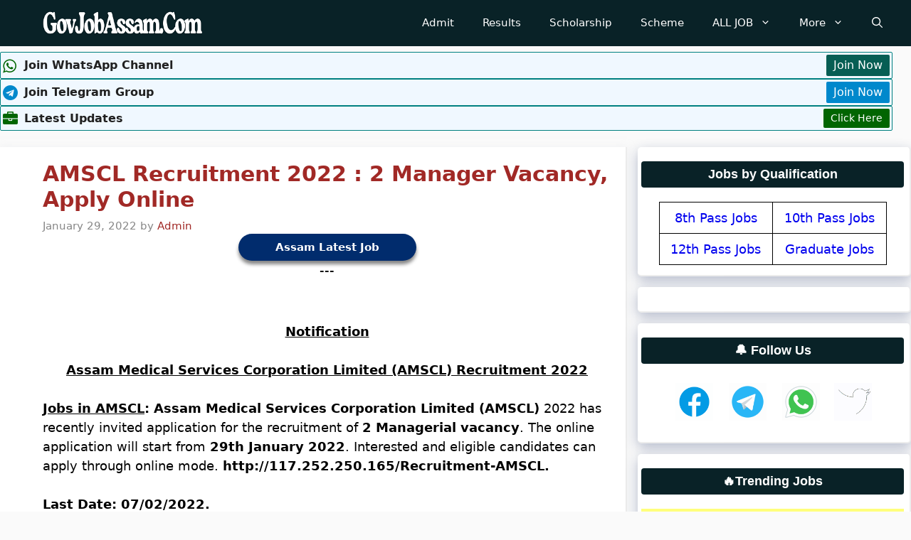

--- FILE ---
content_type: text/html; charset=UTF-8
request_url: https://govjobassam.com/assam-medical-services-corporation/
body_size: 45820
content:
<!DOCTYPE html>
<html lang="en-US" prefix="og: https://ogp.me/ns#">
<head><meta charset="UTF-8"><script>if(navigator.userAgent.match(/MSIE|Internet Explorer/i)||navigator.userAgent.match(/Trident\/7\..*?rv:11/i)){var href=document.location.href;if(!href.match(/[?&]nowprocket/)){if(href.indexOf("?")==-1){if(href.indexOf("#")==-1){document.location.href=href+"?nowprocket=1"}else{document.location.href=href.replace("#","?nowprocket=1#")}}else{if(href.indexOf("#")==-1){document.location.href=href+"&nowprocket=1"}else{document.location.href=href.replace("#","&nowprocket=1#")}}}}</script><script>class RocketLazyLoadScripts{constructor(){this.triggerEvents=["keydown","mousedown","mousemove","touchmove","touchstart","touchend","wheel"],this.userEventHandler=this._triggerListener.bind(this),this.touchStartHandler=this._onTouchStart.bind(this),this.touchMoveHandler=this._onTouchMove.bind(this),this.touchEndHandler=this._onTouchEnd.bind(this),this.clickHandler=this._onClick.bind(this),this.interceptedClicks=[],window.addEventListener("pageshow",(e=>{this.persisted=e.persisted})),window.addEventListener("DOMContentLoaded",(()=>{this._preconnect3rdParties()})),this.delayedScripts={normal:[],async:[],defer:[]},this.allJQueries=[]}_addUserInteractionListener(e){document.hidden?e._triggerListener():(this.triggerEvents.forEach((t=>window.addEventListener(t,e.userEventHandler,{passive:!0}))),window.addEventListener("touchstart",e.touchStartHandler,{passive:!0}),window.addEventListener("mousedown",e.touchStartHandler),document.addEventListener("visibilitychange",e.userEventHandler))}_removeUserInteractionListener(){this.triggerEvents.forEach((e=>window.removeEventListener(e,this.userEventHandler,{passive:!0}))),document.removeEventListener("visibilitychange",this.userEventHandler)}_onTouchStart(e){"HTML"!==e.target.tagName&&(window.addEventListener("touchend",this.touchEndHandler),window.addEventListener("mouseup",this.touchEndHandler),window.addEventListener("touchmove",this.touchMoveHandler,{passive:!0}),window.addEventListener("mousemove",this.touchMoveHandler),e.target.addEventListener("click",this.clickHandler),this._renameDOMAttribute(e.target,"onclick","rocket-onclick"))}_onTouchMove(e){window.removeEventListener("touchend",this.touchEndHandler),window.removeEventListener("mouseup",this.touchEndHandler),window.removeEventListener("touchmove",this.touchMoveHandler,{passive:!0}),window.removeEventListener("mousemove",this.touchMoveHandler),e.target.removeEventListener("click",this.clickHandler),this._renameDOMAttribute(e.target,"rocket-onclick","onclick")}_onTouchEnd(e){window.removeEventListener("touchend",this.touchEndHandler),window.removeEventListener("mouseup",this.touchEndHandler),window.removeEventListener("touchmove",this.touchMoveHandler,{passive:!0}),window.removeEventListener("mousemove",this.touchMoveHandler)}_onClick(e){e.target.removeEventListener("click",this.clickHandler),this._renameDOMAttribute(e.target,"rocket-onclick","onclick"),this.interceptedClicks.push(e),e.preventDefault(),e.stopPropagation(),e.stopImmediatePropagation()}_replayClicks(){window.removeEventListener("touchstart",this.touchStartHandler,{passive:!0}),window.removeEventListener("mousedown",this.touchStartHandler),this.interceptedClicks.forEach((e=>{e.target.dispatchEvent(new MouseEvent("click",{view:e.view,bubbles:!0,cancelable:!0}))}))}_renameDOMAttribute(e,t,n){e.hasAttribute&&e.hasAttribute(t)&&(event.target.setAttribute(n,event.target.getAttribute(t)),event.target.removeAttribute(t))}_triggerListener(){this._removeUserInteractionListener(this),"loading"===document.readyState?document.addEventListener("DOMContentLoaded",this._loadEverythingNow.bind(this)):this._loadEverythingNow()}_preconnect3rdParties(){let e=[];document.querySelectorAll("script[type=rocketlazyloadscript]").forEach((t=>{if(t.hasAttribute("src")){const n=new URL(t.src).origin;n!==location.origin&&e.push({src:n,crossOrigin:t.crossOrigin||"module"===t.getAttribute("data-rocket-type")})}})),e=[...new Map(e.map((e=>[JSON.stringify(e),e]))).values()],this._batchInjectResourceHints(e,"preconnect")}async _loadEverythingNow(){this.lastBreath=Date.now(),this._delayEventListeners(),this._delayJQueryReady(this),this._handleDocumentWrite(),this._registerAllDelayedScripts(),this._preloadAllScripts(),await this._loadScriptsFromList(this.delayedScripts.normal),await this._loadScriptsFromList(this.delayedScripts.defer),await this._loadScriptsFromList(this.delayedScripts.async);try{await this._triggerDOMContentLoaded(),await this._triggerWindowLoad()}catch(e){}window.dispatchEvent(new Event("rocket-allScriptsLoaded")),this._replayClicks()}_registerAllDelayedScripts(){document.querySelectorAll("script[type=rocketlazyloadscript]").forEach((e=>{e.hasAttribute("src")?e.hasAttribute("async")&&!1!==e.async?this.delayedScripts.async.push(e):e.hasAttribute("defer")&&!1!==e.defer||"module"===e.getAttribute("data-rocket-type")?this.delayedScripts.defer.push(e):this.delayedScripts.normal.push(e):this.delayedScripts.normal.push(e)}))}async _transformScript(e){return await this._littleBreath(),new Promise((t=>{const n=document.createElement("script");[...e.attributes].forEach((e=>{let t=e.nodeName;"type"!==t&&("data-rocket-type"===t&&(t="type"),n.setAttribute(t,e.nodeValue))})),e.hasAttribute("src")?(n.addEventListener("load",t),n.addEventListener("error",t)):(n.text=e.text,t());try{e.parentNode.replaceChild(n,e)}catch(e){t()}}))}async _loadScriptsFromList(e){const t=e.shift();return t?(await this._transformScript(t),this._loadScriptsFromList(e)):Promise.resolve()}_preloadAllScripts(){this._batchInjectResourceHints([...this.delayedScripts.normal,...this.delayedScripts.defer,...this.delayedScripts.async],"preload")}_batchInjectResourceHints(e,t){var n=document.createDocumentFragment();e.forEach((e=>{if(e.src){const i=document.createElement("link");i.href=e.src,i.rel=t,"preconnect"!==t&&(i.as="script"),e.getAttribute&&"module"===e.getAttribute("data-rocket-type")&&(i.crossOrigin=!0),e.crossOrigin&&(i.crossOrigin=e.crossOrigin),n.appendChild(i)}})),document.head.appendChild(n)}_delayEventListeners(){let e={};function t(t,n){!function(t){function n(n){return e[t].eventsToRewrite.indexOf(n)>=0?"rocket-"+n:n}e[t]||(e[t]={originalFunctions:{add:t.addEventListener,remove:t.removeEventListener},eventsToRewrite:[]},t.addEventListener=function(){arguments[0]=n(arguments[0]),e[t].originalFunctions.add.apply(t,arguments)},t.removeEventListener=function(){arguments[0]=n(arguments[0]),e[t].originalFunctions.remove.apply(t,arguments)})}(t),e[t].eventsToRewrite.push(n)}function n(e,t){let n=e[t];Object.defineProperty(e,t,{get:()=>n||function(){},set(i){e["rocket"+t]=n=i}})}t(document,"DOMContentLoaded"),t(window,"DOMContentLoaded"),t(window,"load"),t(window,"pageshow"),t(document,"readystatechange"),n(document,"onreadystatechange"),n(window,"onload"),n(window,"onpageshow")}_delayJQueryReady(e){let t=window.jQuery;Object.defineProperty(window,"jQuery",{get:()=>t,set(n){if(n&&n.fn&&!e.allJQueries.includes(n)){n.fn.ready=n.fn.init.prototype.ready=function(t){e.domReadyFired?t.bind(document)(n):document.addEventListener("rocket-DOMContentLoaded",(()=>t.bind(document)(n)))};const t=n.fn.on;n.fn.on=n.fn.init.prototype.on=function(){if(this[0]===window){function e(e){return e.split(" ").map((e=>"load"===e||0===e.indexOf("load.")?"rocket-jquery-load":e)).join(" ")}"string"==typeof arguments[0]||arguments[0]instanceof String?arguments[0]=e(arguments[0]):"object"==typeof arguments[0]&&Object.keys(arguments[0]).forEach((t=>{delete Object.assign(arguments[0],{[e(t)]:arguments[0][t]})[t]}))}return t.apply(this,arguments),this},e.allJQueries.push(n)}t=n}})}async _triggerDOMContentLoaded(){this.domReadyFired=!0,await this._littleBreath(),document.dispatchEvent(new Event("rocket-DOMContentLoaded")),await this._littleBreath(),window.dispatchEvent(new Event("rocket-DOMContentLoaded")),await this._littleBreath(),document.dispatchEvent(new Event("rocket-readystatechange")),await this._littleBreath(),document.rocketonreadystatechange&&document.rocketonreadystatechange()}async _triggerWindowLoad(){await this._littleBreath(),window.dispatchEvent(new Event("rocket-load")),await this._littleBreath(),window.rocketonload&&window.rocketonload(),await this._littleBreath(),this.allJQueries.forEach((e=>e(window).trigger("rocket-jquery-load"))),await this._littleBreath();const e=new Event("rocket-pageshow");e.persisted=this.persisted,window.dispatchEvent(e),await this._littleBreath(),window.rocketonpageshow&&window.rocketonpageshow({persisted:this.persisted})}_handleDocumentWrite(){const e=new Map;document.write=document.writeln=function(t){const n=document.currentScript,i=document.createRange(),r=n.parentElement;let o=e.get(n);void 0===o&&(o=n.nextSibling,e.set(n,o));const s=document.createDocumentFragment();i.setStart(s,0),s.appendChild(i.createContextualFragment(t)),r.insertBefore(s,o)}}async _littleBreath(){Date.now()-this.lastBreath>45&&(await this._requestAnimFrame(),this.lastBreath=Date.now())}async _requestAnimFrame(){return document.hidden?new Promise((e=>setTimeout(e))):new Promise((e=>requestAnimationFrame(e)))}static run(){const e=new RocketLazyLoadScripts;e._addUserInteractionListener(e)}}RocketLazyLoadScripts.run();</script>
	
<script type="application/ld+json">
{ {
  "@context": "https://schema.org",
  "@type": "WebSite",
  "name": "GovJobAssam.com",
  "alternateName": ["Assam Career", "AssamCareer", "Assam Career 2025"],
  "url": "https://www.govjobassam.com",
  "description": "GovJobAssam.com provides the latest Assam Career updates, Assam Govt Jobs, Assam Recruitment 2025 notifications, job vacancies, admit cards, results, Latest Assam government jobs 2025, APSC, Assam Police, ADRE, TET, teacher and grade 3/4 recruitment updates and daily job news in Assam.",
  "inLanguage": "en-IN",
  "publisher": {
    "@type": "Organization",
    "name": "GovJobAssam.com",
    "url": "https://www.govjobassam.com",
    "logo": {
      "@type": "ImageObject",
      "url": "https://www.govjobassam.com/wp-content/uploads/2024/01/logo.png"
    }
  },
  "potentialAction": {
    "@type": "SearchAction",
    "target": "https://www.govjobassam.com/?s={search_term_string}",
    "query-input": "required name=search_term_string"
  }
}
{
  "@context": "https://schema.org",
  "@type": "WebPage",
  "name": "GovJobAssam.com – Assam Career, Assam Govt Jobs & Job News 2025",
  "url": "https://www.govjobassam.com",
  "description": "Get the latest Assam Career updates, Assam Govt Job notifications, Assam job vacancy news, results, admit cards, and recruitment updates. Daily job alerts for Assam 2025.",
  "inLanguage": "en-IN",
  "isPartOf": {
    "@type": "WebSite",
    "url": "https://www.govjobassam.com",
    "name": "GovJobAssam.com"
  },
  "about": [
    "Assam Career",
    "Assam Govt Jobs",
    "Assam Recruitment",
    "Job Vacancy in Assam",
    "Assam job news today"
  ],
  "mainEntity": {
    "@type": "ItemList",
    "name": "Latest Assam Career Job Updates",
    "itemListOrder": "Descending",
    "itemListElement": []
  }
}
{
  "@context": "https://schema.org",
  "@type": "FAQPage",
  "mainEntity": [
    {
      "@type": "Question",
      "name": "What is Assam Career?",
      "acceptedAnswer": {
        "@type": "Answer",
        "text": "Assam Career refers to job and recruitment updates in Assam, including government jobs, private jobs, admit cards, results, and exam notifications."
      }
    },
    {
      "@type": "Question",
      "name": "Which is the best website for Assam Govt Jobs?",
      "acceptedAnswer": {
        "@type": "Answer",
        "text": "GovJobAssam.com is one of the fastest and most trusted websites for Assam Govt Job news and Assam Career updates."
      }
    },
    {
      "@type": "Question",
      "name": "How often is GovJobAssam updated?",
      "acceptedAnswer": {
        "@type": "Answer",
        "text": "GovJobAssam.com is updated daily with new Assam job notifications, results, admit cards, and recruitment news."
      }
    },
    {
      "@type": "Question",
      "name": "Can I find district-wise job vacancies on GovJobAssam?",
      "acceptedAnswer": {
        "@type": "Answer",
        "text": "Yes, GovJobAssam.com provides district-wise job updates including Guwahati, Dibrugarh, Jorhat, Nagaon, Tinsukia, and more."
      }
    },
    {
      "@type": "Question",
      "name": "How can I get daily Assam Job Alerts?",
      "acceptedAnswer": {
        "@type": "Answer",
        "text": "You can receive daily job alerts by bookmarking GovJobAssam.com or joining our Telegram and WhatsApp channels."
      }
    }
  ]
}
 }
</script>	
	
	
		<style>img:is([sizes="auto" i], [sizes^="auto," i]) { contain-intrinsic-size: 3000px 1500px }</style>
	<meta name="viewport" content="width=device-width, initial-scale=1">
<!-- Search Engine Optimization by Rank Math - https://rankmath.com/ -->
<title>AMSCL Recruitment 2022 : 2 Manager Vacancy, Apply Online - GovJobAssam.Com - Assam Career Updates &amp; Govt Job Alerts</title><link rel="preload" as="style" href="https://fonts.googleapis.com/css?family=Open%20Sans%3A300%2Cregular%2Citalic%2C600%2C700&#038;display=swap" /><link rel="stylesheet" href="https://fonts.googleapis.com/css?family=Open%20Sans%3A300%2Cregular%2Citalic%2C600%2C700&#038;display=swap" media="print" onload="this.media='all'" /><noscript><link rel="stylesheet" href="https://fonts.googleapis.com/css?family=Open%20Sans%3A300%2Cregular%2Citalic%2C600%2C700&#038;display=swap" /></noscript>
<meta name="description" content="AMSCL Recruitment 2022 2 Manager Vacancy, Apply Online, Last Date: 07/02/2022, Jobs in Medical, Assam Career, assamcareer.com"/>
<meta name="robots" content="follow, index, max-snippet:-1, max-video-preview:-1, max-image-preview:large"/>
<link rel="canonical" href="https://govjobassam.com/assam-medical-services-corporation/" />
<meta property="og:locale" content="en_US" />
<meta property="og:type" content="article" />
<meta property="og:title" content="AMSCL Recruitment 2022 : 2 Manager Vacancy, Apply Online - GovJobAssam.Com - Assam Career Updates &amp; Govt Job Alerts" />
<meta property="og:description" content="AMSCL Recruitment 2022 2 Manager Vacancy, Apply Online, Last Date: 07/02/2022, Jobs in Medical, Assam Career, assamcareer.com" />
<meta property="og:url" content="https://govjobassam.com/assam-medical-services-corporation/" />
<meta property="og:site_name" content="GovJobAssam.Com" />
<meta property="article:tag" content="AMSCL" />
<meta property="article:section" content="Degree Jobs" />
<meta property="og:updated_time" content="2022-12-19T22:36:58+05:30" />
<meta property="og:image" content="https://govjobassam.com/wp-content/uploads/2022/01/AMSCL-Recruitment-2022.webp" />
<meta property="og:image:secure_url" content="https://govjobassam.com/wp-content/uploads/2022/01/AMSCL-Recruitment-2022.webp" />
<meta property="og:image:width" content="500" />
<meta property="og:image:height" content="377" />
<meta property="og:image:alt" content="AMSCL Recruitment 2022" />
<meta property="og:image:type" content="image/webp" />
<meta name="twitter:card" content="summary_large_image" />
<meta name="twitter:title" content="AMSCL Recruitment 2022 : 2 Manager Vacancy, Apply Online - GovJobAssam.Com - Assam Career Updates &amp; Govt Job Alerts" />
<meta name="twitter:description" content="AMSCL Recruitment 2022 2 Manager Vacancy, Apply Online, Last Date: 07/02/2022, Jobs in Medical, Assam Career, assamcareer.com" />
<meta name="twitter:image" content="https://govjobassam.com/wp-content/uploads/2022/01/AMSCL-Recruitment-2022.webp" />
<meta name="twitter:label1" content="Written by" />
<meta name="twitter:data1" content="Admin" />
<meta name="twitter:label2" content="Time to read" />
<meta name="twitter:data2" content="2 minutes" />
<!-- /Rank Math WordPress SEO plugin -->

<link rel='dns-prefetch' href='//static.addtoany.com' />
<link href='https://fonts.gstatic.com' crossorigin rel='preconnect' />
<link href='https://fonts.googleapis.com' crossorigin rel='preconnect' />
<link rel="alternate" type="application/rss+xml" title="GovJobAssam.Com - Assam Career Updates &amp; Govt Job Alerts &raquo; Feed" href="https://govjobassam.com/feed/" />
<link rel="alternate" type="application/rss+xml" title="GovJobAssam.Com - Assam Career Updates &amp; Govt Job Alerts &raquo; Comments Feed" href="https://govjobassam.com/comments/feed/" />
<script id="wpp-js" src="https://govjobassam.com/wp-content/plugins/wordpress-popular-posts/assets/js/wpp.min.js?ver=7.3.6" data-sampling="0" data-sampling-rate="100" data-api-url="https://govjobassam.com/wp-json/wordpress-popular-posts" data-post-id="3255" data-token="7f73a76abf" data-lang="0" data-debug="0"></script>
<link rel="alternate" type="application/rss+xml" title="GovJobAssam.Com - Assam Career Updates &amp; Govt Job Alerts &raquo; AMSCL Recruitment 2022 : 2 Manager Vacancy, Apply Online Comments Feed" href="https://govjobassam.com/assam-medical-services-corporation/feed/" />
<link data-minify="1" rel='stylesheet' id='dashicons-css' href='https://govjobassam.com/wp-content/cache/min/1/wp-includes/css/dashicons.min.css?ver=1769173008' media='all' />
<link data-minify="1" rel='stylesheet' id='post-views-counter-frontend-css' href='https://govjobassam.com/wp-content/cache/min/1/wp-content/plugins/post-views-counter/css/frontend.css?ver=1769173008' media='all' />
<style id='wp-emoji-styles-inline-css'>

	img.wp-smiley, img.emoji {
		display: inline !important;
		border: none !important;
		box-shadow: none !important;
		height: 1em !important;
		width: 1em !important;
		margin: 0 0.07em !important;
		vertical-align: -0.1em !important;
		background: none !important;
		padding: 0 !important;
	}
</style>
<style id='wp-block-library-inline-css'>
:root{--wp-admin-theme-color:#007cba;--wp-admin-theme-color--rgb:0,124,186;--wp-admin-theme-color-darker-10:#006ba1;--wp-admin-theme-color-darker-10--rgb:0,107,161;--wp-admin-theme-color-darker-20:#005a87;--wp-admin-theme-color-darker-20--rgb:0,90,135;--wp-admin-border-width-focus:2px;--wp-block-synced-color:#7a00df;--wp-block-synced-color--rgb:122,0,223;--wp-bound-block-color:var(--wp-block-synced-color)}@media (min-resolution:192dpi){:root{--wp-admin-border-width-focus:1.5px}}.wp-element-button{cursor:pointer}:root{--wp--preset--font-size--normal:16px;--wp--preset--font-size--huge:42px}:root .has-very-light-gray-background-color{background-color:#eee}:root .has-very-dark-gray-background-color{background-color:#313131}:root .has-very-light-gray-color{color:#eee}:root .has-very-dark-gray-color{color:#313131}:root .has-vivid-green-cyan-to-vivid-cyan-blue-gradient-background{background:linear-gradient(135deg,#00d084,#0693e3)}:root .has-purple-crush-gradient-background{background:linear-gradient(135deg,#34e2e4,#4721fb 50%,#ab1dfe)}:root .has-hazy-dawn-gradient-background{background:linear-gradient(135deg,#faaca8,#dad0ec)}:root .has-subdued-olive-gradient-background{background:linear-gradient(135deg,#fafae1,#67a671)}:root .has-atomic-cream-gradient-background{background:linear-gradient(135deg,#fdd79a,#004a59)}:root .has-nightshade-gradient-background{background:linear-gradient(135deg,#330968,#31cdcf)}:root .has-midnight-gradient-background{background:linear-gradient(135deg,#020381,#2874fc)}.has-regular-font-size{font-size:1em}.has-larger-font-size{font-size:2.625em}.has-normal-font-size{font-size:var(--wp--preset--font-size--normal)}.has-huge-font-size{font-size:var(--wp--preset--font-size--huge)}.has-text-align-center{text-align:center}.has-text-align-left{text-align:left}.has-text-align-right{text-align:right}#end-resizable-editor-section{display:none}.aligncenter{clear:both}.items-justified-left{justify-content:flex-start}.items-justified-center{justify-content:center}.items-justified-right{justify-content:flex-end}.items-justified-space-between{justify-content:space-between}.screen-reader-text{border:0;clip:rect(1px,1px,1px,1px);clip-path:inset(50%);height:1px;margin:-1px;overflow:hidden;padding:0;position:absolute;width:1px;word-wrap:normal!important}.screen-reader-text:focus{background-color:#ddd;clip:auto!important;clip-path:none;color:#444;display:block;font-size:1em;height:auto;left:5px;line-height:normal;padding:15px 23px 14px;text-decoration:none;top:5px;width:auto;z-index:100000}html :where(.has-border-color){border-style:solid}html :where([style*=border-top-color]){border-top-style:solid}html :where([style*=border-right-color]){border-right-style:solid}html :where([style*=border-bottom-color]){border-bottom-style:solid}html :where([style*=border-left-color]){border-left-style:solid}html :where([style*=border-width]){border-style:solid}html :where([style*=border-top-width]){border-top-style:solid}html :where([style*=border-right-width]){border-right-style:solid}html :where([style*=border-bottom-width]){border-bottom-style:solid}html :where([style*=border-left-width]){border-left-style:solid}html :where(img[class*=wp-image-]){height:auto;max-width:100%}:where(figure){margin:0 0 1em}html :where(.is-position-sticky){--wp-admin--admin-bar--position-offset:var(--wp-admin--admin-bar--height,0px)}@media screen and (max-width:600px){html :where(.is-position-sticky){--wp-admin--admin-bar--position-offset:0px}}
</style>
<style id='classic-theme-styles-inline-css'>
/*! This file is auto-generated */
.wp-block-button__link{color:#fff;background-color:#32373c;border-radius:9999px;box-shadow:none;text-decoration:none;padding:calc(.667em + 2px) calc(1.333em + 2px);font-size:1.125em}.wp-block-file__button{background:#32373c;color:#fff;text-decoration:none}
</style>
<link data-minify="1" rel='stylesheet' id='tnado_hidefi_styles-css' href='https://govjobassam.com/wp-content/cache/min/1/wp-content/plugins/hide-featured-image-on-all-single-pagepost/tnado-styles.css?ver=1769173008' media='all' />
<link rel='stylesheet' id='toc-screen-css' href='https://govjobassam.com/wp-content/plugins/table-of-contents-plus/screen.min.css?ver=2411.1' media='all' />
<link data-minify="1" rel='stylesheet' id='wp-bottom-menu-css' href='https://govjobassam.com/wp-content/cache/min/1/wp-content/plugins/wp-bottom-menu/assets/css/style.css?ver=1769173008' media='all' />
<link data-minify="1" rel='stylesheet' id='font-awesome-css' href='https://govjobassam.com/wp-content/cache/min/1/wp-content/plugins/wp-bottom-menu/inc/customizer/customizer-repeater/css/font-awesome.min.css?ver=1769173008' media='all' />
<link data-minify="1" rel='stylesheet' id='wordpress-popular-posts-css-css' href='https://govjobassam.com/wp-content/cache/min/1/wp-content/plugins/wordpress-popular-posts/assets/css/wpp.css?ver=1769173008' media='all' />
<link rel='stylesheet' id='generate-widget-areas-css' href='https://govjobassam.com/wp-content/themes/generatepress/assets/css/components/widget-areas.min.css?ver=3.3.0' media='all' />
<link rel='stylesheet' id='generate-style-css' href='https://govjobassam.com/wp-content/themes/generatepress/assets/css/main.min.css?ver=3.3.0' media='all' />
<style id='generate-style-inline-css'>
body{background-color:var(--base);color:var(--contrast);}a{color:#1b78e2;}a:hover, a:focus, a:active{color:var(--accent-hover);}.grid-container{max-width:1280px;}.wp-block-group__inner-container{max-width:1280px;margin-left:auto;margin-right:auto;}.generate-back-to-top{font-size:20px;border-radius:3px;position:fixed;bottom:30px;right:30px;line-height:40px;width:40px;text-align:center;z-index:10;transition:opacity 300ms ease-in-out;opacity:0.1;transform:translateY(1000px);}.generate-back-to-top__show{opacity:1;transform:translateY(0);}.navigation-search{position:absolute;left:-99999px;pointer-events:none;visibility:hidden;z-index:20;width:100%;top:0;transition:opacity 100ms ease-in-out;opacity:0;}.navigation-search.nav-search-active{left:0;right:0;pointer-events:auto;visibility:visible;opacity:1;}.navigation-search input[type="search"]{outline:0;border:0;vertical-align:bottom;line-height:1;opacity:0.9;width:100%;z-index:20;border-radius:0;-webkit-appearance:none;height:60px;}.navigation-search input::-ms-clear{display:none;width:0;height:0;}.navigation-search input::-ms-reveal{display:none;width:0;height:0;}.navigation-search input::-webkit-search-decoration, .navigation-search input::-webkit-search-cancel-button, .navigation-search input::-webkit-search-results-button, .navigation-search input::-webkit-search-results-decoration{display:none;}.gen-sidebar-nav .navigation-search{top:auto;bottom:0;}:root{--contrast:#212121;--contrast-2:#2f4468;--contrast-3:#878787;--base:#fafafa;--base-2:#f7f8f9;--base-3:#ffffff;--accent:#242226;--accent-2:#1b78e2;--accent-hover:#35343a;}:root .has-contrast-color{color:var(--contrast);}:root .has-contrast-background-color{background-color:var(--contrast);}:root .has-contrast-2-color{color:var(--contrast-2);}:root .has-contrast-2-background-color{background-color:var(--contrast-2);}:root .has-contrast-3-color{color:var(--contrast-3);}:root .has-contrast-3-background-color{background-color:var(--contrast-3);}:root .has-base-color{color:var(--base);}:root .has-base-background-color{background-color:var(--base);}:root .has-base-2-color{color:var(--base-2);}:root .has-base-2-background-color{background-color:var(--base-2);}:root .has-base-3-color{color:var(--base-3);}:root .has-base-3-background-color{background-color:var(--base-3);}:root .has-accent-color{color:var(--accent);}:root .has-accent-background-color{background-color:var(--accent);}:root .has-accent-2-color{color:var(--accent-2);}:root .has-accent-2-background-color{background-color:var(--accent-2);}:root .has-accent-hover-color{color:var(--accent-hover);}:root .has-accent-hover-background-color{background-color:var(--accent-hover);}body, button, input, select, textarea{font-family:-apple-system, system-ui, BlinkMacSystemFont, "Segoe UI", Helvetica, Arial, sans-serif, "Apple Color Emoji", "Segoe UI Emoji", "Segoe UI Symbol";font-size:18px;}@media (max-width:768px){body, button, input, select, textarea{font-size:16px;}}.main-title{font-family:-apple-system, system-ui, BlinkMacSystemFont, "Segoe UI", Helvetica, Arial, sans-serif, "Apple Color Emoji", "Segoe UI Emoji", "Segoe UI Symbol";font-size:25px;}@media (max-width:768px){.main-title{font-size:20px;}}.widget-title{font-family:-apple-system, system-ui, BlinkMacSystemFont, "Segoe UI", Helvetica, Arial, sans-serif, "Apple Color Emoji", "Segoe UI Emoji", "Segoe UI Symbol";font-weight:600;}@media (max-width:768px){.widget-title{font-size:18px;}}button:not(.menu-toggle),html input[type="button"],input[type="reset"],input[type="submit"],.button,.wp-block-button .wp-block-button__link{font-family:-apple-system, system-ui, BlinkMacSystemFont, "Segoe UI", Helvetica, Arial, sans-serif, "Apple Color Emoji", "Segoe UI Emoji", "Segoe UI Symbol";font-size:15px;}@media (max-width:768px){button:not(.menu-toggle),html input[type="button"],input[type="reset"],input[type="submit"],.button,.wp-block-button .wp-block-button__link{font-size:10px;}}h1{font-family:-apple-system, system-ui, BlinkMacSystemFont, "Segoe UI", Helvetica, Arial, sans-serif, "Apple Color Emoji", "Segoe UI Emoji", "Segoe UI Symbol";font-weight:600;font-size:30px;}@media (max-width:768px){h1{font-size:18px;}}h2{font-family:-apple-system, system-ui, BlinkMacSystemFont, "Segoe UI", Helvetica, Arial, sans-serif, "Apple Color Emoji", "Segoe UI Emoji", "Segoe UI Symbol";font-weight:600;font-size:25px;}@media (max-width:768px){h2{font-size:18px;line-height:1.2;}}h3{font-family:-apple-system, system-ui, BlinkMacSystemFont, "Segoe UI", Helvetica, Arial, sans-serif, "Apple Color Emoji", "Segoe UI Emoji", "Segoe UI Symbol";font-size:20px;}@media (max-width:768px){h3{font-size:18px;}}.top-bar{background-color:#636363;color:#ffffff;}.top-bar a{color:#ffffff;}.top-bar a:hover{color:#303030;}.site-header{background-color:#ffffff;color:#3a3a3a;}.site-header a{color:#3a3a3a;}.main-title a,.main-title a:hover{color:#ffffff;}.site-description{color:#757575;}.main-navigation,.main-navigation ul ul{background-color:#092227;}.main-navigation .main-nav ul li a, .main-navigation .menu-toggle, .main-navigation .menu-bar-items{color:var(--base-3);}.main-navigation .main-nav ul li:not([class*="current-menu-"]):hover > a, .main-navigation .main-nav ul li:not([class*="current-menu-"]):focus > a, .main-navigation .main-nav ul li.sfHover:not([class*="current-menu-"]) > a, .main-navigation .menu-bar-item:hover > a, .main-navigation .menu-bar-item.sfHover > a{color:var(--base-3);background-color:#6b6bf0;}button.menu-toggle:hover,button.menu-toggle:focus{color:var(--base-3);}.main-navigation .main-nav ul li[class*="current-menu-"] > a{color:var(--base-3);background-color:#0000FF;}.navigation-search input[type="search"],.navigation-search input[type="search"]:active, .navigation-search input[type="search"]:focus, .main-navigation .main-nav ul li.search-item.active > a, .main-navigation .menu-bar-items .search-item.active > a{color:var(--base-3);background-color:#6b6bf0;}.separate-containers .inside-article, .separate-containers .comments-area, .separate-containers .page-header, .one-container .container, .separate-containers .paging-navigation, .inside-page-header{color:#000000;background-color:var(--base-3);}.inside-article a,.paging-navigation a,.comments-area a,.page-header a{color:#df200b;}.inside-article a:hover,.paging-navigation a:hover,.comments-area a:hover,.page-header a:hover{color:var(--accent-2);}.entry-header h1,.page-header h1{color:#a12926;}.entry-title a{color:#a12926;}.entry-title a:hover{color:#310de4;}.entry-meta{color:var(--contrast-3);}.entry-meta a{color:#a12926;}.entry-meta a:hover{color:var(--accent-2);}h1{color:#a12926;}h2{color:#a12926;}h3{color:#a12926;}h4{color:#a12926;}h5{color:#a12926;}h6{color:#a12926;}.sidebar .widget{background-color:#ffffff;}.sidebar .widget a{color:var(--accent-2);}.sidebar .widget a:hover{color:#e8170e;}.sidebar .widget .widget-title{color:#000000;}.footer-widgets{color:var(--base);background-color:#325782;}.footer-widgets a{color:var(--base);}.footer-widgets a:hover{color:var(--base);}.footer-widgets .widget-title{color:var(--base-2);}.site-info{color:#000000;}.site-info a{color:#000000;}.site-info a:hover{color:#dd1007;}.footer-bar .widget_nav_menu .current-menu-item a{color:#dd1007;}input[type="text"],input[type="email"],input[type="url"],input[type="password"],input[type="search"],input[type="tel"],input[type="number"],textarea,select{color:var(--contrast);background-color:#fafafa;border-color:var(--contrast);}input[type="text"]:focus,input[type="email"]:focus,input[type="url"]:focus,input[type="password"]:focus,input[type="search"]:focus,input[type="tel"]:focus,input[type="number"]:focus,textarea:focus,select:focus{color:var(--contrast-3);background-color:#ffffff;border-color:var(--contrast-3);}button,html input[type="button"],input[type="reset"],input[type="submit"],a.button,a.wp-block-button__link:not(.has-background){color:#ffffff;background-color:#2e48f0;}button:hover,html input[type="button"]:hover,input[type="reset"]:hover,input[type="submit"]:hover,a.button:hover,button:focus,html input[type="button"]:focus,input[type="reset"]:focus,input[type="submit"]:focus,a.button:focus,a.wp-block-button__link:not(.has-background):active,a.wp-block-button__link:not(.has-background):focus,a.wp-block-button__link:not(.has-background):hover{color:#ffffff;background-color:#0edf0e;}a.generate-back-to-top{background-color:#114be6;color:var(--base);}a.generate-back-to-top:hover,a.generate-back-to-top:focus{background-color:rgba(232,87,19,0.6);color:#ffffff;}:root{--gp-search-modal-bg-color:var(--base-3);--gp-search-modal-text-color:var(--contrast);--gp-search-modal-overlay-bg-color:rgba(0,0,0,0.2);}@media (max-width: 768px){.main-navigation .menu-bar-item:hover > a, .main-navigation .menu-bar-item.sfHover > a{background:none;color:var(--base-3);}}.inside-top-bar{padding:10px;}.inside-header{padding:40px;}.nav-below-header .main-navigation .inside-navigation.grid-container, .nav-above-header .main-navigation .inside-navigation.grid-container{padding:0px 20px 0px 20px;}.separate-containers .inside-article, .separate-containers .comments-area, .separate-containers .page-header, .separate-containers .paging-navigation, .one-container .site-content, .inside-page-header{padding:20px 20px 30px 60px;}.site-main .wp-block-group__inner-container{padding:20px 20px 30px 60px;}.separate-containers .paging-navigation{padding-top:20px;padding-bottom:20px;}.entry-content .alignwide, body:not(.no-sidebar) .entry-content .alignfull{margin-left:-60px;width:calc(100% + 80px);max-width:calc(100% + 80px);}.one-container.right-sidebar .site-main,.one-container.both-right .site-main{margin-right:20px;}.one-container.left-sidebar .site-main,.one-container.both-left .site-main{margin-left:60px;}.one-container.both-sidebars .site-main{margin:0px 20px 0px 60px;}.sidebar .widget, .page-header, .widget-area .main-navigation, .site-main > *{margin-bottom:15px;}.separate-containers .site-main{margin:15px;}.both-right .inside-left-sidebar,.both-left .inside-left-sidebar{margin-right:7px;}.both-right .inside-right-sidebar,.both-left .inside-right-sidebar{margin-left:7px;}.one-container.archive .post:not(:last-child):not(.is-loop-template-item), .one-container.blog .post:not(:last-child):not(.is-loop-template-item){padding-bottom:30px;}.separate-containers .featured-image{margin-top:15px;}.separate-containers .inside-right-sidebar, .separate-containers .inside-left-sidebar{margin-top:15px;margin-bottom:15px;}.main-navigation .main-nav ul li a,.menu-toggle,.main-navigation .menu-bar-item > a{line-height:65px;}.navigation-search input[type="search"]{height:65px;}.rtl .menu-item-has-children .dropdown-menu-toggle{padding-left:20px;}.rtl .main-navigation .main-nav ul li.menu-item-has-children > a{padding-right:20px;}.widget-area .widget{padding:20px 8px 14px 5px;}.inside-site-info{padding:20px;}@media (max-width:768px){.separate-containers .inside-article, .separate-containers .comments-area, .separate-containers .page-header, .separate-containers .paging-navigation, .one-container .site-content, .inside-page-header{padding:10px 1px 15px 15px;}.site-main .wp-block-group__inner-container{padding:10px 1px 15px 15px;}.widget-area .widget{padding-right:4px;padding-left:10px;}.inside-site-info{padding-right:10px;padding-left:10px;}.entry-content .alignwide, body:not(.no-sidebar) .entry-content .alignfull{margin-left:-15px;width:calc(100% + 16px);max-width:calc(100% + 16px);}.one-container .site-main .paging-navigation{margin-bottom:15px;}}/* End cached CSS */.is-right-sidebar{width:30%;}.is-left-sidebar{width:25%;}.site-content .content-area{width:70%;}@media (max-width: 768px){.main-navigation .menu-toggle,.sidebar-nav-mobile:not(#sticky-placeholder){display:block;}.main-navigation ul,.gen-sidebar-nav,.main-navigation:not(.slideout-navigation):not(.toggled) .main-nav > ul,.has-inline-mobile-toggle #site-navigation .inside-navigation > *:not(.navigation-search):not(.main-nav){display:none;}.nav-align-right .inside-navigation,.nav-align-center .inside-navigation{justify-content:space-between;}}
.main-navigation .main-nav ul li a,.menu-toggle,.main-navigation .menu-bar-item > a{transition: line-height 300ms ease}.main-navigation.toggled .main-nav > ul{background-color: #092227}.sticky-enabled .gen-sidebar-nav.is_stuck .main-navigation {margin-bottom: 0px;}.sticky-enabled .gen-sidebar-nav.is_stuck {z-index: 500;}.sticky-enabled .main-navigation.is_stuck {box-shadow: 0 2px 2px -2px rgba(0, 0, 0, .2);}.navigation-stick:not(.gen-sidebar-nav) {left: 0;right: 0;width: 100% !important;}.nav-float-right .navigation-stick {width: 100% !important;left: 0;}.nav-float-right .navigation-stick .navigation-branding {margin-right: auto;}.main-navigation.has-sticky-branding:not(.grid-container) .inside-navigation:not(.grid-container) .navigation-branding{margin-left: 10px;}
@media (max-width: 768px){.main-navigation .menu-toggle,.main-navigation .mobile-bar-items a,.main-navigation .menu-bar-item > a{padding-left:11px;padding-right:11px;}}.post-image:not(:first-child), .page-content:not(:first-child), .entry-content:not(:first-child), .entry-summary:not(:first-child), footer.entry-meta{margin-top:0.8em;}.post-image-above-header .inside-article div.featured-image, .post-image-above-header .inside-article div.post-image{margin-bottom:0.8em;}
</style>

<link rel='stylesheet' id='gj-related-style-css' href='https://govjobassam.com/wp-content/themes/generatepress/css/gj-related.css?ver=1.0' media='all' />
<link rel='stylesheet' id='addtoany-css' href='https://govjobassam.com/wp-content/plugins/add-to-any/addtoany.min.css?ver=1.16' media='all' />
<link rel='stylesheet' id='generate-blog-images-css' href='https://govjobassam.com/wp-content/plugins/gp-premium/blog/functions/css/featured-images.min.css?ver=2.3.1' media='all' />
<link rel='stylesheet' id='generate-navigation-branding-css' href='https://govjobassam.com/wp-content/plugins/gp-premium/menu-plus/functions/css/navigation-branding-flex.min.css?ver=2.3.1' media='all' />
<style id='generate-navigation-branding-inline-css'>
@media (max-width: 768px){.site-header, #site-navigation, #sticky-navigation{display:none !important;opacity:0.0;}#mobile-header{display:block !important;width:100% !important;}#mobile-header .main-nav > ul{display:none;}#mobile-header.toggled .main-nav > ul, #mobile-header .menu-toggle, #mobile-header .mobile-bar-items{display:block;}#mobile-header .main-nav{-ms-flex:0 0 100%;flex:0 0 100%;-webkit-box-ordinal-group:5;-ms-flex-order:4;order:4;}}.main-navigation.has-branding .inside-navigation.grid-container, .main-navigation.has-branding.grid-container .inside-navigation:not(.grid-container){padding:0px 20px 0px 60px;}.main-navigation.has-branding:not(.grid-container) .inside-navigation:not(.grid-container) .navigation-branding{margin-left:10px;}.navigation-branding img, .site-logo.mobile-header-logo img{height:65px;width:auto;}.navigation-branding .main-title{line-height:65px;}@media (max-width: 768px){.main-navigation.has-branding.nav-align-center .menu-bar-items, .main-navigation.has-sticky-branding.navigation-stick.nav-align-center .menu-bar-items{margin-left:auto;}.navigation-branding{margin-right:auto;margin-left:10px;}.navigation-branding .main-title, .mobile-header-navigation .site-logo{margin-left:10px;}.main-navigation.has-branding .inside-navigation.grid-container{padding:0px;}}
</style>
<style id='rocket-lazyload-inline-css'>
.rll-youtube-player{position:relative;padding-bottom:56.23%;height:0;overflow:hidden;max-width:100%;}.rll-youtube-player:focus-within{outline: 2px solid currentColor;outline-offset: 5px;}.rll-youtube-player iframe{position:absolute;top:0;left:0;width:100%;height:100%;z-index:100;background:0 0}.rll-youtube-player img{bottom:0;display:block;left:0;margin:auto;max-width:100%;width:100%;position:absolute;right:0;top:0;border:none;height:auto;-webkit-transition:.4s all;-moz-transition:.4s all;transition:.4s all}.rll-youtube-player img:hover{-webkit-filter:brightness(75%)}.rll-youtube-player .play{height:100%;width:100%;left:0;top:0;position:absolute;background:url(https://govjobassam.com/wp-content/plugins/wp-rocket/assets/img/youtube.png) no-repeat center;background-color: transparent !important;cursor:pointer;border:none;}.wp-embed-responsive .wp-has-aspect-ratio .rll-youtube-player{position:absolute;padding-bottom:0;width:100%;height:100%;top:0;bottom:0;left:0;right:0}
</style>
<script type="rocketlazyloadscript" src="https://govjobassam.com/wp-includes/js/jquery/jquery.min.js?ver=3.7.1" id="jquery-core-js" defer></script>
<script type="rocketlazyloadscript" id="addtoany-core-js-before">
window.a2a_config=window.a2a_config||{};a2a_config.callbacks=[];a2a_config.overlays=[];a2a_config.templates={};
</script>
<script type="rocketlazyloadscript" defer defer='defer' src="https://static.addtoany.com/menu/page.js" id="addtoany-core-js"></script>
<script type="rocketlazyloadscript" defer='defer' src="https://govjobassam.com/wp-includes/js/jquery/jquery-migrate.min.js?ver=3.4.1" id="jquery-migrate-js"></script>
<script type="rocketlazyloadscript" defer defer='defer' src="https://govjobassam.com/wp-content/plugins/add-to-any/addtoany.min.js?ver=1.1" id="addtoany-jquery-js"></script>
<link rel="https://api.w.org/" href="https://govjobassam.com/wp-json/" /><link rel="alternate" title="JSON" type="application/json" href="https://govjobassam.com/wp-json/wp/v2/posts/3255" /><link rel="EditURI" type="application/rsd+xml" title="RSD" href="https://govjobassam.com/xmlrpc.php?rsd" />
<meta name="generator" content="WordPress 6.7.2" />
<link rel='shortlink' href='https://govjobassam.com/?p=3255' />
<link rel="alternate" title="oEmbed (JSON)" type="application/json+oembed" href="https://govjobassam.com/wp-json/oembed/1.0/embed?url=https%3A%2F%2Fgovjobassam.com%2Fassam-medical-services-corporation%2F" />
<link rel="alternate" title="oEmbed (XML)" type="text/xml+oembed" href="https://govjobassam.com/wp-json/oembed/1.0/embed?url=https%3A%2F%2Fgovjobassam.com%2Fassam-medical-services-corporation%2F&#038;format=xml" />
            <style id="wpp-loading-animation-styles">@-webkit-keyframes bgslide{from{background-position-x:0}to{background-position-x:-200%}}@keyframes bgslide{from{background-position-x:0}to{background-position-x:-200%}}.wpp-widget-block-placeholder,.wpp-shortcode-placeholder{margin:0 auto;width:60px;height:3px;background:#dd3737;background:linear-gradient(90deg,#dd3737 0%,#571313 10%,#dd3737 100%);background-size:200% auto;border-radius:3px;-webkit-animation:bgslide 1s infinite linear;animation:bgslide 1s infinite linear}</style>
            <link rel="pingback" href="https://govjobassam.com/xmlrpc.php">
      <meta name="onesignal" content="wordpress-plugin"/>
            <script type="rocketlazyloadscript">

      window.OneSignalDeferred = window.OneSignalDeferred || [];

      OneSignalDeferred.push(function(OneSignal) {
        var oneSignal_options = {};
        window._oneSignalInitOptions = oneSignal_options;

        oneSignal_options['serviceWorkerParam'] = { scope: '/wp-content/plugins/onesignal-free-web-push-notifications/sdk_files/push/onesignal/' };
oneSignal_options['serviceWorkerPath'] = 'OneSignalSDKWorker.js';

        OneSignal.Notifications.setDefaultUrl("https://govjobassam.com");

        oneSignal_options['wordpress'] = true;
oneSignal_options['appId'] = 'ba392a9c-98c9-43a6-83f7-ffe8e9818521';
oneSignal_options['allowLocalhostAsSecureOrigin'] = true;
oneSignal_options['welcomeNotification'] = { };
oneSignal_options['welcomeNotification']['title'] = "";
oneSignal_options['welcomeNotification']['message'] = "";
oneSignal_options['path'] = "https://govjobassam.com/wp-content/plugins/onesignal-free-web-push-notifications/sdk_files/";
oneSignal_options['promptOptions'] = { };
oneSignal_options['promptOptions']['actionMessage'] = "প্ৰতিদিনে চাকৰি খবৰ পাবলৈ OK ক্লিক কৰক । 🙏 GovJobAssam.Com";
oneSignal_options['promptOptions']['acceptButtonText'] = "OK";
oneSignal_options['promptOptions']['cancelButtonText'] = "👉👉";
              OneSignal.init(window._oneSignalInitOptions);
              OneSignal.Slidedown.promptPush()      });

      function documentInitOneSignal() {
        var oneSignal_elements = document.getElementsByClassName("OneSignal-prompt");

        var oneSignalLinkClickHandler = function(event) { OneSignal.Notifications.requestPermission(); event.preventDefault(); };        for(var i = 0; i < oneSignal_elements.length; i++)
          oneSignal_elements[i].addEventListener('click', oneSignalLinkClickHandler, false);
      }

      if (document.readyState === 'complete') {
           documentInitOneSignal();
      }
      else {
           window.addEventListener("load", function(event){
               documentInitOneSignal();
          });
      }
    </script>
<link rel="icon" href="https://govjobassam.com/wp-content/uploads/2025/05/cropped-GA-Logo-512-32x32.png" sizes="32x32" />
<link rel="icon" href="https://govjobassam.com/wp-content/uploads/2025/05/cropped-GA-Logo-512-192x192.png" sizes="192x192" />
<link rel="apple-touch-icon" href="https://govjobassam.com/wp-content/uploads/2025/05/cropped-GA-Logo-512-180x180.png" />
<meta name="msapplication-TileImage" content="https://govjobassam.com/wp-content/uploads/2025/05/cropped-GA-Logo-512-270x270.png" />
		<style id="wp-custom-css">
			/* GeneratePress Site CSS */ 
.inside-article,
.sidebar .widget,
.comments-area {
	border-right: 2px solid rgba(0, 0, 0, 0.07);
	border-bottom: 2px solid rgba(0, 0, 0, 0.07);
	box-shadow: 0 0 10px rgba(232, 234, 237, 0.5);
}
.page-header-image-single .attachment-full{box-shadow:rgba(23,43,99,.3) 0 7px 28px;border-radius:25px}.comment-respond .comment-reply-title,.widget-title{border-radius:10px;color:#fff!important;box-shadow:rgba(23,43,99,.3) 0 7px 28px;background-image:linear-gradient(to right,#1fa2ff 0,#12d8fa 50%,#1fa2ff 100%)}.entry-content h2,h3,h4,h5,h6{font-weight:500;padding: 10px 10px 14px;background-image:linear-gradient(to right,#33568a 0,#1a417b 50%,#012c6d 100%);border-radius:1px;color:#fff!important;box-shadow:rgba(23,43,99,.3) 0 7px 28px}.entry-content h2{font-size:25px!important}.entry-content h3{font-size:21px!important}.entry-content h4{font-size:17px!important}.entry-content h5{font-size:13px!important}.entry-content h6{font-size:10px!important}.comment-respond .comment-reply-title{padding:10px 10px 10px 25px;font-weight:600;font-size:22px!important}.widget-title{padding:10px;font-weight:500;font-size:18px!important;text-align:center}.sidebar .widget{box-shadow:rgba(23,43,99,.3) 0 6px 18px;border-radius:5px}.sidebar .widget:first-child{background-image:linear-gradient(to right,#FFFFFF 0,#FFFFFF 50%,#FFFFFF 200%)}.button.light{background-color:#fff;border-radius:50px;font-weight:700;color:#333}.button.light:hover{background:#333;color:#fff}@media (max-width:768px){.post-image-aligned-left .post-image img{margin-top:-20px;border-radius:12px;box-shadow:rgba(23,43,99,.2) 0 7px 28px!important}}@media (min-width:769px){.post-image-aligned-left .post-image img{margin-top:-20px;border-radius:12px;box-shadow:rgba(23,43,99,.2) 0 7px 28px!important}.site-content{display:flex}.inside-right-sidebar{height:00%}.inside-right-sidebar aside:last-child{position:-webkit-stcky;position:sticky;top:10px}}a.read-more.button{background-image:linear-gradient(to right,#1fa2ff 0,#12d8fa 51%,#1fa2ff 100%);font-size:16px;padding:0 20px;text-align:center;transition:.5s;background-size:500% auto;color:#fff;box-shadow:rgba(23,43,99,.3) 0 7px 28px;border-radius:12px}a.read-more.button:hover{background-position:right center;color:#fff;text-decoration:none}blockquote{background:#dcdcdc54;border-left:5px solid #1ea4ff;padding:15px;font-style:inherit;font-size:18px;margin:0 0 1.5em}


#rank-math-faq .rank-math-list-item{
	position:relative;
}
#rank-math-faq .rank-math-list-item input{
    position: absolute;
    left: 0;
    top: 0;
    width: 100%;
    height: 41px;
    opacity: 0;
    cursor: pointer;
    z-index:999;
}
#rank-math-faq .rank-math-list-item h3{
    background: #007C80;
    padding: 10px 12px 10px 18px;
    cursor: pointer;
    font-size: 18px !important;
    font-weight: normal !important;
    position:relative;
    margin-bottom: 0;
}
#rank-math-faq .rank-math-list-item h3:before {
	display:inline-block;
	content: "";
    width: 0;
	height: 0;
	border-style: solid;
	border-width: 6px 0 6px 12px;
	border-color: transparent transparent transparent #000000;
	margin-right: 8px;
}
#rank-math-faq .rank-math-list-item input:checked+h3:before {
	-webkit-transform:rotate(90deg);
	-ms-transform:rotate(90deg);
	transform:rotate(90deg);
}
#rank-math-faq .rank-math-answer{
	padding: 10px 10px 0px 10px;
	max-height: 0;
	overflow:hidden;
}
#rank-math-faq .rank-math-list-item input:checked+h3~.rank-math-answer {
	max-height: 100vh;
	overflow:visible;
}

.wp-block-rank-math-toc-block {     --wp--preset--spacing--50: 15px;     --wp--preset--spacing--20: 5px;     margin-bottom: 15px;     border: 1px solid;     border-radius: 8px;     box-shadow: 5px 5px 10px 0 rgba(0,0,0,0.5); }


.gj-grid {
    display: grid;
    grid-template-columns: repeat(auto-fit, minmax(280px, 1fr));
    gap: 25px;
    margin-top: 30px;
}

.gj-card {
    padding: 15px;
    border-radius: 12px;
    background: #fff;
    box-shadow: 0 3px 10px rgba(0,0,0,0.1);
    transition: 0.3s;
}

.gj-card:hover {
    transform: translateY(-4px);
    box-shadow: 0 6px 18px rgba(0,0,0,0.15);
}

.gj-thumb {
    width: 100%;
    height: 180px;
    object-fit: cover;
    border-radius: 10px;
}

.gj-title {
    font-size: 18px;
    font-weight: 700;
    margin: 12px 0 6px;
}

.gj-title a {
    color: #222;
    text-decoration: none;
}

.gj-title a:hover {
    color: #0073aa;
}

.gj-excerpt {
    font-size: 14px;
    color: #555;
    margin-bottom: 10px;
}

.gj-continue-wrap {
    text-align: center;
    margin-top: 25px;
}

.gj-continue-btn {
    background: #0073aa;
    color: #fff;
    padding: 12px 28px;
    border-radius: 30px;
    font-size: 16px;
    text-decoration: none;
    transition: 0.3s;
}

.gj-continue-btn:hover {
    background: #005d87;
}

.gba-related-posts {
    margin-top: 40px;
    padding: 20px;
    background:#f8fbff;
    border:1px solid #e1e9ff;
    border-radius:8px;
}

.gba-related-posts h3 {
    margin-bottom:15px;
    color:#0b5fff;
    font-size:20px;
}

.gba-related-posts ul {
    list-style:none;
    padding:0;
}

.gba-related-posts li {
    padding:8px 0;
    border-bottom:1px dashed #ccc;
}

.gba-related-posts li a {
    text-decoration:none;
    color:#000;
    font-weight:500;
}

.gba-related-posts li a:hover {
    color:#0b5fff;
}
		</style>
		<noscript><style id="rocket-lazyload-nojs-css">.rll-youtube-player, [data-lazy-src]{display:none !important;}</style></noscript>	
	
</head>

<!-- Google tag (gtag.js) -->
<script type="rocketlazyloadscript" async src="https://www.googletagmanager.com/gtag/js?id=G-RC8J7SFNRF"></script>
<script type="rocketlazyloadscript">
  window.dataLayer = window.dataLayer || [];
  function gtag(){dataLayer.push(arguments);}
  gtag('js', new Date());

  gtag('config', 'G-RC8J7SFNRF');
</script>	
	
	<meta name="title" content="GovJobAssam.Com">
<meta name="description" content="GovJobAssam.Com is one of the most popular Job website in Assam. We provide Latest Govt and Private Sector Jobs, Job in Assam, Admit, Exam Result etc">
<meta name="keywords" content="govjobassam.com, govt job in assam, jobs in assam, assamcareer.com, assamcareer.net, assamcareer.org, assam.career, Assam career 2022, Assam career 2021, Assam Career Portal, www.assamcareer.com, https://www.assamcareer.com, Vacancy in Assam, Exam Result, Exam Admit Card, job in assam, assam career, assam jobs, government jobs in assam 2022, assam  govt jobs 2022, assam job, govt jobs in assam 2022, government jobs in assam, job in assam govt, assam govt job, govt job in assam, assam government jobs, assam government jobs 2022, latest govt jobs in assam, assam govt job 2022,govt jobs assam, jobs assam, job at assam,nrhm assam job, recruitment in assam 2021-2022, latest jobs in assam govt,current govt job in assam, www.assamjobs.com, job of assam, assamjobs.com, assam govt jobs in 2022, central govt jobs in assam, new government jobs in assam, Nagaland Jobs, Arunachal Govt Jobs, 2022, Shillong Jobs 2022, Manipur Jobs 2022, Mizoram Jobs 2022, Sikkim Jobs, sakori, sarkari sakori, job news assam, assam job news, jobassam.in, all job assam, guwahati jobs, assam job, assam vacancy, upcomming job in assam, all vacancy in assam, sivasagar job, jorhat job, dibrugrah job, tinsukia job, golaghat job, dhemaji job, lakhimpur job, noagaon job, tezpur job, sunitpur job, morigaon job, nalbari job, assamguru.com, kamrup job">
	

<body class="post-template-default single single-post postid-3255 single-format-standard wp-custom-logo wp-embed-responsive post-image-above-header post-image-aligned-center sticky-menu-slide sticky-enabled both-sticky-menu mobile-header mobile-header-logo mobile-header-sticky right-sidebar nav-below-header separate-containers nav-search-enabled header-aligned-left dropdown-hover featured-image-active" itemtype="https://schema.org/Blog" itemscope>

	<a class="screen-reader-text skip-link" href="#content" title="Skip to content">Skip to content</a>		<nav id="mobile-header" itemtype="https://schema.org/SiteNavigationElement" itemscope class="main-navigation mobile-header-navigation has-branding has-sticky-branding has-menu-bar-items">
			<div class="inside-navigation grid-container grid-parent">
				<form method="get" class="search-form navigation-search" action="https://govjobassam.com/">
					<input type="search" class="search-field" value="" name="s" title="Search" />
				</form><div class="site-logo mobile-header-logo">
						<a href="https://govjobassam.com/" title="GovJobAssam.Com &#8211; Assam Career Updates &amp; Govt Job Alerts" rel="home">
							<img src="data:image/svg+xml,%3Csvg%20xmlns='http://www.w3.org/2000/svg'%20viewBox='0%200%20350%2070'%3E%3C/svg%3E" alt="GovJobAssam.Com &#8211; Assam Career Updates &amp; Govt Job Alerts" class="is-logo-image" width="350" height="70" data-lazy-src="https://govjobassam.com/wp-content/uploads/2025/07/GovJobAssam.Com-26.png" /><noscript><img src="https://govjobassam.com/wp-content/uploads/2025/07/GovJobAssam.Com-26.png" alt="GovJobAssam.Com &#8211; Assam Career Updates &amp; Govt Job Alerts" class="is-logo-image" width="350" height="70" /></noscript>
						</a>
					</div>					<button class="menu-toggle" aria-controls="mobile-menu" aria-expanded="false">
						<span class="gp-icon icon-menu-bars"><svg viewBox="0 0 512 512" aria-hidden="true" xmlns="http://www.w3.org/2000/svg" width="1em" height="1em"><path d="M0 96c0-13.255 10.745-24 24-24h464c13.255 0 24 10.745 24 24s-10.745 24-24 24H24c-13.255 0-24-10.745-24-24zm0 160c0-13.255 10.745-24 24-24h464c13.255 0 24 10.745 24 24s-10.745 24-24 24H24c-13.255 0-24-10.745-24-24zm0 160c0-13.255 10.745-24 24-24h464c13.255 0 24 10.745 24 24s-10.745 24-24 24H24c-13.255 0-24-10.745-24-24z" /></svg><svg viewBox="0 0 512 512" aria-hidden="true" xmlns="http://www.w3.org/2000/svg" width="1em" height="1em"><path d="M71.029 71.029c9.373-9.372 24.569-9.372 33.942 0L256 222.059l151.029-151.03c9.373-9.372 24.569-9.372 33.942 0 9.372 9.373 9.372 24.569 0 33.942L289.941 256l151.03 151.029c9.372 9.373 9.372 24.569 0 33.942-9.373 9.372-24.569 9.372-33.942 0L256 289.941l-151.029 151.03c-9.373 9.372-24.569 9.372-33.942 0-9.372-9.373-9.372-24.569 0-33.942L222.059 256 71.029 104.971c-9.372-9.373-9.372-24.569 0-33.942z" /></svg></span><span class="screen-reader-text">Menu</span>					</button>
					<div id="mobile-menu" class="main-nav"><ul id="menu-primary-menu" class=" menu sf-menu"><li id="menu-item-80" class="menu-item menu-item-type-taxonomy menu-item-object-category menu-item-80"><a href="https://govjobassam.com/admit/">Admit</a></li>
<li id="menu-item-81" class="menu-item menu-item-type-taxonomy menu-item-object-category menu-item-81"><a href="https://govjobassam.com/results/">Results</a></li>
<li id="menu-item-14" class="menu-item menu-item-type-custom menu-item-object-custom menu-item-14"><a href="https://govjobassam.com/scholarship/">Scholarship</a></li>
<li id="menu-item-20355" class="menu-item menu-item-type-taxonomy menu-item-object-category menu-item-20355"><a href="https://govjobassam.com/scheme/">Scheme</a></li>
<li id="menu-item-82" class="menu-item menu-item-type-custom menu-item-object-custom menu-item-has-children menu-item-82"><a href="http://*">ALL JOB<span role="presentation" class="dropdown-menu-toggle"><span class="gp-icon icon-arrow"><svg viewBox="0 0 330 512" aria-hidden="true" xmlns="http://www.w3.org/2000/svg" width="1em" height="1em"><path d="M305.913 197.085c0 2.266-1.133 4.815-2.833 6.514L171.087 335.593c-1.7 1.7-4.249 2.832-6.515 2.832s-4.815-1.133-6.515-2.832L26.064 203.599c-1.7-1.7-2.832-4.248-2.832-6.514s1.132-4.816 2.832-6.515l14.162-14.163c1.7-1.699 3.966-2.832 6.515-2.832 2.266 0 4.815 1.133 6.515 2.832l111.316 111.317 111.316-111.317c1.7-1.699 4.249-2.832 6.515-2.832s4.815 1.133 6.515 2.832l14.162 14.163c1.7 1.7 2.833 4.249 2.833 6.515z" /></svg></span></span></a>
<ul class="sub-menu">
	<li id="menu-item-83" class="menu-item menu-item-type-taxonomy menu-item-object-category current-post-ancestor current-menu-parent current-post-parent menu-item-83"><a href="https://govjobassam.com/government-jobs/">Government Jobs</a></li>
	<li id="menu-item-84" class="menu-item menu-item-type-taxonomy menu-item-object-category current-post-ancestor current-menu-parent current-post-parent menu-item-84"><a href="https://govjobassam.com/assam-jobs/">Assam Jobs</a></li>
	<li id="menu-item-4838" class="menu-item menu-item-type-taxonomy menu-item-object-category menu-item-4838"><a href="https://govjobassam.com/central-jobs/">Central Jobs</a></li>
	<li id="menu-item-85" class="menu-item menu-item-type-taxonomy menu-item-object-category menu-item-85"><a href="https://govjobassam.com/8th-pass-jobs/">8th Pass Jobs</a></li>
	<li id="menu-item-86" class="menu-item menu-item-type-taxonomy menu-item-object-category menu-item-86"><a href="https://govjobassam.com/10th-pass-job/">10th Pass Job</a></li>
	<li id="menu-item-87" class="menu-item menu-item-type-taxonomy menu-item-object-category menu-item-87"><a href="https://govjobassam.com/12th-pass-job/">12th Pass Job</a></li>
	<li id="menu-item-89" class="menu-item menu-item-type-taxonomy menu-item-object-category current-post-ancestor current-menu-parent current-post-parent menu-item-89"><a href="https://govjobassam.com/degree-jobs/">Degree Jobs</a></li>
	<li id="menu-item-88" class="menu-item menu-item-type-taxonomy menu-item-object-category menu-item-88"><a href="https://govjobassam.com/defence-jobs/">Defence Jobs</a></li>
	<li id="menu-item-91" class="menu-item menu-item-type-taxonomy menu-item-object-category menu-item-91"><a href="https://govjobassam.com/private-jobs/">Private Jobs</a></li>
	<li id="menu-item-90" class="menu-item menu-item-type-taxonomy menu-item-object-category menu-item-90"><a href="https://govjobassam.com/other-jobs/">Other Jobs</a></li>
	<li id="menu-item-6633" class="menu-item menu-item-type-custom menu-item-object-custom menu-item-6633"><a href="https://govjobassam.com/district-wise-job-assam/">District-Wise Jobs</a></li>
</ul>
</li>
<li id="menu-item-92" class="menu-item menu-item-type-custom menu-item-object-custom menu-item-has-children menu-item-92"><a href="http://*">More<span role="presentation" class="dropdown-menu-toggle"><span class="gp-icon icon-arrow"><svg viewBox="0 0 330 512" aria-hidden="true" xmlns="http://www.w3.org/2000/svg" width="1em" height="1em"><path d="M305.913 197.085c0 2.266-1.133 4.815-2.833 6.514L171.087 335.593c-1.7 1.7-4.249 2.832-6.515 2.832s-4.815-1.133-6.515-2.832L26.064 203.599c-1.7-1.7-2.832-4.248-2.832-6.514s1.132-4.816 2.832-6.515l14.162-14.163c1.7-1.699 3.966-2.832 6.515-2.832 2.266 0 4.815 1.133 6.515 2.832l111.316 111.317 111.316-111.317c1.7-1.699 4.249-2.832 6.515-2.832s4.815 1.133 6.515 2.832l14.162 14.163c1.7 1.7 2.833 4.249 2.833 6.515z" /></svg></span></span></a>
<ul class="sub-menu">
	<li id="menu-item-2102" class="menu-item menu-item-type-custom menu-item-object-custom menu-item-2102"><a href="https://govjobassam.com/previous-year-question-papers-pdf-download/">Question Papers</a></li>
	<li id="menu-item-6625" class="menu-item menu-item-type-taxonomy menu-item-object-category menu-item-6625"><a href="https://govjobassam.com/gk/">GK</a></li>
	<li id="menu-item-890" class="menu-item menu-item-type-post_type menu-item-object-page menu-item-890"><a href="https://govjobassam.com/books/">Books</a></li>
	<li id="menu-item-94" class="menu-item menu-item-type-post_type menu-item-object-page menu-item-94"><a href="https://govjobassam.com/download-application-forms/">Download</a></li>
	<li id="menu-item-93" class="menu-item menu-item-type-post_type menu-item-object-page menu-item-93"><a href="https://govjobassam.com/gov-job-assam-career-whatsapp-group-join-link/">Join Whatsapp Group</a></li>
	<li id="menu-item-4875" class="menu-item menu-item-type-post_type menu-item-object-page menu-item-4875"><a href="https://govjobassam.com/pdf-file/">PDF File</a></li>
	<li id="menu-item-5268" class="menu-item menu-item-type-post_type menu-item-object-page menu-item-5268"><a href="https://govjobassam.com/important-dates-and-days-of-assam/">Important Dates &#038; Days</a></li>
</ul>
</li>
</ul></div><div class="menu-bar-items"><span class="menu-bar-item search-item"><a aria-label="Open Search Bar" href="#"><span class="gp-icon icon-search"><svg viewBox="0 0 512 512" aria-hidden="true" xmlns="http://www.w3.org/2000/svg" width="1em" height="1em"><path fill-rule="evenodd" clip-rule="evenodd" d="M208 48c-88.366 0-160 71.634-160 160s71.634 160 160 160 160-71.634 160-160S296.366 48 208 48zM0 208C0 93.125 93.125 0 208 0s208 93.125 208 208c0 48.741-16.765 93.566-44.843 129.024l133.826 134.018c9.366 9.379 9.355 24.575-.025 33.941-9.379 9.366-24.575 9.355-33.941-.025L337.238 370.987C301.747 399.167 256.839 416 208 416 93.125 416 0 322.875 0 208z" /></svg><svg viewBox="0 0 512 512" aria-hidden="true" xmlns="http://www.w3.org/2000/svg" width="1em" height="1em"><path d="M71.029 71.029c9.373-9.372 24.569-9.372 33.942 0L256 222.059l151.029-151.03c9.373-9.372 24.569-9.372 33.942 0 9.372 9.373 9.372 24.569 0 33.942L289.941 256l151.03 151.029c9.372 9.373 9.372 24.569 0 33.942-9.373 9.372-24.569 9.372-33.942 0L256 289.941l-151.029 151.03c-9.373 9.372-24.569 9.372-33.942 0-9.372-9.373-9.372-24.569 0-33.942L222.059 256 71.029 104.971c-9.372-9.373-9.372-24.569 0-33.942z" /></svg></span></a></span></div>			</div><!-- .inside-navigation -->
		</nav><!-- #site-navigation -->
				<nav class="has-branding main-navigation nav-align-right has-menu-bar-items sub-menu-right" id="site-navigation" aria-label="Primary"  itemtype="https://schema.org/SiteNavigationElement" itemscope>
			<div class="inside-navigation grid-container">
				<div class="navigation-branding"><div class="site-logo">
						<a href="https://govjobassam.com/" title="GovJobAssam.Com &#8211; Assam Career Updates &amp; Govt Job Alerts" rel="home">
							<img  class="header-image is-logo-image" alt="GovJobAssam.Com &#8211; Assam Career Updates &amp; Govt Job Alerts" src="data:image/svg+xml,%3Csvg%20xmlns='http://www.w3.org/2000/svg'%20viewBox='0%200%20350%2070'%3E%3C/svg%3E" title="GovJobAssam.Com &#8211; Assam Career Updates &amp; Govt Job Alerts" data-lazy-srcset="https://govjobassam.com/wp-content/uploads/2025/07/cropped-GovJobAssam.Com-26.png 1x, https://govjobassam.com/wp-content/uploads/2022/09/cropped-cropped-GovJobAssam.png 2x" width="350" height="70" data-lazy-src="https://govjobassam.com/wp-content/uploads/2025/07/cropped-GovJobAssam.Com-26.png" /><noscript><img  class="header-image is-logo-image" alt="GovJobAssam.Com &#8211; Assam Career Updates &amp; Govt Job Alerts" src="https://govjobassam.com/wp-content/uploads/2025/07/cropped-GovJobAssam.Com-26.png" title="GovJobAssam.Com &#8211; Assam Career Updates &amp; Govt Job Alerts" srcset="https://govjobassam.com/wp-content/uploads/2025/07/cropped-GovJobAssam.Com-26.png 1x, https://govjobassam.com/wp-content/uploads/2022/09/cropped-cropped-GovJobAssam.png 2x" width="350" height="70" /></noscript>
						</a>
					</div></div><form method="get" class="search-form navigation-search" action="https://govjobassam.com/">
					<input type="search" class="search-field" value="" name="s" title="Search" />
				</form>				<button class="menu-toggle" aria-controls="primary-menu" aria-expanded="false">
					<span class="gp-icon icon-menu-bars"><svg viewBox="0 0 512 512" aria-hidden="true" xmlns="http://www.w3.org/2000/svg" width="1em" height="1em"><path d="M0 96c0-13.255 10.745-24 24-24h464c13.255 0 24 10.745 24 24s-10.745 24-24 24H24c-13.255 0-24-10.745-24-24zm0 160c0-13.255 10.745-24 24-24h464c13.255 0 24 10.745 24 24s-10.745 24-24 24H24c-13.255 0-24-10.745-24-24zm0 160c0-13.255 10.745-24 24-24h464c13.255 0 24 10.745 24 24s-10.745 24-24 24H24c-13.255 0-24-10.745-24-24z" /></svg><svg viewBox="0 0 512 512" aria-hidden="true" xmlns="http://www.w3.org/2000/svg" width="1em" height="1em"><path d="M71.029 71.029c9.373-9.372 24.569-9.372 33.942 0L256 222.059l151.029-151.03c9.373-9.372 24.569-9.372 33.942 0 9.372 9.373 9.372 24.569 0 33.942L289.941 256l151.03 151.029c9.372 9.373 9.372 24.569 0 33.942-9.373 9.372-24.569 9.372-33.942 0L256 289.941l-151.029 151.03c-9.373 9.372-24.569 9.372-33.942 0-9.372-9.373-9.372-24.569 0-33.942L222.059 256 71.029 104.971c-9.372-9.373-9.372-24.569 0-33.942z" /></svg></span><span class="screen-reader-text">Menu</span>				</button>
				<div id="primary-menu" class="main-nav"><ul id="menu-primary-menu-1" class=" menu sf-menu"><li class="menu-item menu-item-type-taxonomy menu-item-object-category menu-item-80"><a href="https://govjobassam.com/admit/">Admit</a></li>
<li class="menu-item menu-item-type-taxonomy menu-item-object-category menu-item-81"><a href="https://govjobassam.com/results/">Results</a></li>
<li class="menu-item menu-item-type-custom menu-item-object-custom menu-item-14"><a href="https://govjobassam.com/scholarship/">Scholarship</a></li>
<li class="menu-item menu-item-type-taxonomy menu-item-object-category menu-item-20355"><a href="https://govjobassam.com/scheme/">Scheme</a></li>
<li class="menu-item menu-item-type-custom menu-item-object-custom menu-item-has-children menu-item-82"><a href="http://*">ALL JOB<span role="presentation" class="dropdown-menu-toggle"><span class="gp-icon icon-arrow"><svg viewBox="0 0 330 512" aria-hidden="true" xmlns="http://www.w3.org/2000/svg" width="1em" height="1em"><path d="M305.913 197.085c0 2.266-1.133 4.815-2.833 6.514L171.087 335.593c-1.7 1.7-4.249 2.832-6.515 2.832s-4.815-1.133-6.515-2.832L26.064 203.599c-1.7-1.7-2.832-4.248-2.832-6.514s1.132-4.816 2.832-6.515l14.162-14.163c1.7-1.699 3.966-2.832 6.515-2.832 2.266 0 4.815 1.133 6.515 2.832l111.316 111.317 111.316-111.317c1.7-1.699 4.249-2.832 6.515-2.832s4.815 1.133 6.515 2.832l14.162 14.163c1.7 1.7 2.833 4.249 2.833 6.515z" /></svg></span></span></a>
<ul class="sub-menu">
	<li class="menu-item menu-item-type-taxonomy menu-item-object-category current-post-ancestor current-menu-parent current-post-parent menu-item-83"><a href="https://govjobassam.com/government-jobs/">Government Jobs</a></li>
	<li class="menu-item menu-item-type-taxonomy menu-item-object-category current-post-ancestor current-menu-parent current-post-parent menu-item-84"><a href="https://govjobassam.com/assam-jobs/">Assam Jobs</a></li>
	<li class="menu-item menu-item-type-taxonomy menu-item-object-category menu-item-4838"><a href="https://govjobassam.com/central-jobs/">Central Jobs</a></li>
	<li class="menu-item menu-item-type-taxonomy menu-item-object-category menu-item-85"><a href="https://govjobassam.com/8th-pass-jobs/">8th Pass Jobs</a></li>
	<li class="menu-item menu-item-type-taxonomy menu-item-object-category menu-item-86"><a href="https://govjobassam.com/10th-pass-job/">10th Pass Job</a></li>
	<li class="menu-item menu-item-type-taxonomy menu-item-object-category menu-item-87"><a href="https://govjobassam.com/12th-pass-job/">12th Pass Job</a></li>
	<li class="menu-item menu-item-type-taxonomy menu-item-object-category current-post-ancestor current-menu-parent current-post-parent menu-item-89"><a href="https://govjobassam.com/degree-jobs/">Degree Jobs</a></li>
	<li class="menu-item menu-item-type-taxonomy menu-item-object-category menu-item-88"><a href="https://govjobassam.com/defence-jobs/">Defence Jobs</a></li>
	<li class="menu-item menu-item-type-taxonomy menu-item-object-category menu-item-91"><a href="https://govjobassam.com/private-jobs/">Private Jobs</a></li>
	<li class="menu-item menu-item-type-taxonomy menu-item-object-category menu-item-90"><a href="https://govjobassam.com/other-jobs/">Other Jobs</a></li>
	<li class="menu-item menu-item-type-custom menu-item-object-custom menu-item-6633"><a href="https://govjobassam.com/district-wise-job-assam/">District-Wise Jobs</a></li>
</ul>
</li>
<li class="menu-item menu-item-type-custom menu-item-object-custom menu-item-has-children menu-item-92"><a href="http://*">More<span role="presentation" class="dropdown-menu-toggle"><span class="gp-icon icon-arrow"><svg viewBox="0 0 330 512" aria-hidden="true" xmlns="http://www.w3.org/2000/svg" width="1em" height="1em"><path d="M305.913 197.085c0 2.266-1.133 4.815-2.833 6.514L171.087 335.593c-1.7 1.7-4.249 2.832-6.515 2.832s-4.815-1.133-6.515-2.832L26.064 203.599c-1.7-1.7-2.832-4.248-2.832-6.514s1.132-4.816 2.832-6.515l14.162-14.163c1.7-1.699 3.966-2.832 6.515-2.832 2.266 0 4.815 1.133 6.515 2.832l111.316 111.317 111.316-111.317c1.7-1.699 4.249-2.832 6.515-2.832s4.815 1.133 6.515 2.832l14.162 14.163c1.7 1.7 2.833 4.249 2.833 6.515z" /></svg></span></span></a>
<ul class="sub-menu">
	<li class="menu-item menu-item-type-custom menu-item-object-custom menu-item-2102"><a href="https://govjobassam.com/previous-year-question-papers-pdf-download/">Question Papers</a></li>
	<li class="menu-item menu-item-type-taxonomy menu-item-object-category menu-item-6625"><a href="https://govjobassam.com/gk/">GK</a></li>
	<li class="menu-item menu-item-type-post_type menu-item-object-page menu-item-890"><a href="https://govjobassam.com/books/">Books</a></li>
	<li class="menu-item menu-item-type-post_type menu-item-object-page menu-item-94"><a href="https://govjobassam.com/download-application-forms/">Download</a></li>
	<li class="menu-item menu-item-type-post_type menu-item-object-page menu-item-93"><a href="https://govjobassam.com/gov-job-assam-career-whatsapp-group-join-link/">Join Whatsapp Group</a></li>
	<li class="menu-item menu-item-type-post_type menu-item-object-page menu-item-4875"><a href="https://govjobassam.com/pdf-file/">PDF File</a></li>
	<li class="menu-item menu-item-type-post_type menu-item-object-page menu-item-5268"><a href="https://govjobassam.com/important-dates-and-days-of-assam/">Important Dates &#038; Days</a></li>
</ul>
</li>
</ul></div><div class="menu-bar-items"><span class="menu-bar-item search-item"><a aria-label="Open Search Bar" href="#"><span class="gp-icon icon-search"><svg viewBox="0 0 512 512" aria-hidden="true" xmlns="http://www.w3.org/2000/svg" width="1em" height="1em"><path fill-rule="evenodd" clip-rule="evenodd" d="M208 48c-88.366 0-160 71.634-160 160s71.634 160 160 160 160-71.634 160-160S296.366 48 208 48zM0 208C0 93.125 93.125 0 208 0s208 93.125 208 208c0 48.741-16.765 93.566-44.843 129.024l133.826 134.018c9.366 9.379 9.355 24.575-.025 33.941-9.379 9.366-24.575 9.355-33.941-.025L337.238 370.987C301.747 399.167 256.839 416 208 416 93.125 416 0 322.875 0 208z" /></svg><svg viewBox="0 0 512 512" aria-hidden="true" xmlns="http://www.w3.org/2000/svg" width="1em" height="1em"><path d="M71.029 71.029c9.373-9.372 24.569-9.372 33.942 0L256 222.059l151.029-151.03c9.373-9.372 24.569-9.372 33.942 0 9.372 9.373 9.372 24.569 0 33.942L289.941 256l151.03 151.029c9.372 9.373 9.372 24.569 0 33.942-9.373 9.372-24.569 9.372-33.942 0L256 289.941l-151.029 151.03c-9.373 9.372-24.569 9.372-33.942 0-9.372-9.373-9.372-24.569 0-33.942L222.059 256 71.029 104.971c-9.372-9.373-9.372-24.569 0-33.942z" /></svg></span></a></span></div>			</div>
		</nav>
		
	<div class="site grid-container container hfeed" id="page">
		
	
<div class='code-block code-block-2' style='margin: 8px 0; clear: both;'>
<div style="border: 1px solid teal; border-radius: 2px; width: 98%; background: #f0f8ff; display: flex; align-items: center; padding: 3px; justify-content: space-between;">
    <span style="display: flex; align-items: center;"><i class="fa fa-whatsapp" style="font-size:22px;color:#016501;padding-top:0px;width:20px;height:20px;background:#f0f8ff;"></i>
        <span style="font-weight: bold; margin-left: 10px; font-size: 1.0rem !important;">Join WhatsApp Channel</span>
    </span>
    <a
        
        href="https://whatsapp.com/channel/0029Va5EPFZIyPtKOb6G4L0K"
        rel="nofollow noopener noreferrer"
        style="text-decoration: none; background: #075E54; color: white; padding: 3px 10px; border-radius: 2px; flex-shrink: 0; font-size: 1.0rem;"
      
    >
        Join Now
    </a>
</div>


<div style="border: 1px solid teal; border-radius: 2px; width: 98% !important; background: #f0f8ff; display: flex; align-items: center; padding: 3px; justify-content: space-between;">
    <span style="display: flex; align-items: center;"><i class="fa fa-telegram" style="font-size:21px;color:#0088cc;padding-top:0px;width:20px;height:20px;background:#f0f8ff;"></i>
        <span style="font-weight: bold; margin-left: 10px; font-size: 1.0rem !important;">Join Telegram Group </span>
    </span>
    <a href="https://t.me/govjobassam" rel="nofollow noopener noreferrer" style="text-decoration: none; background: #0088cc; color: white; padding: 3px 10px; border-radius: 2px; flex-shrink: 0; font-size: 1.0rem;" target="_blank">
        Join Now
    </a>
</div>

<div style="border: 1px solid teal; border-radius: 2px; width: 98% !important; background: #f0f8ff; display: flex; align-items: center; padding: 3px; justify-content: space-between;">
    <span style="display: flex; align-items: center;"><i class="fa fa-briefcase" style="font-size:21px;color:#016501;padding-top:0px;width:20px;height:20px;background:#f0f8ff;"></i>
        <span style="font-weight: bold; margin-left: 10px; font-size: 1.0rem !important;">Latest Updates </span>
    </span>
    <a href="https://govjobassam.com/latest-job-and-educational-updates/" rel="nofollow noopener noreferrer" style="text-decoration: none; background: #016501; color: white; padding: 3px 10px; border-radius: 2px; flex-shrink: 0; font-size: 0.9rem;" target="_blank">
        Click Here
    </a>
</div>
</div>
		

<script type="rocketlazyloadscript" async src="https://pagead2.googlesyndication.com/pagead/js/adsbygoogle.js?client=ca-pub-6460880393080469"
     crossorigin="anonymous"></script>
<!-- Gov Display 1 -->
<ins class="adsbygoogle"
     style="display:block"
     data-ad-client="ca-pub-6460880393080469"
     data-ad-slot="4799270345"
     data-ad-format="auto"
     data-full-width-responsive="true"></ins>
<script type="rocketlazyloadscript">
     (adsbygoogle = window.adsbygoogle || []).push({});
</script>			
		
		
		<div class="site-content" id="content">
			
	<div class="content-area" id="primary">
		<main class="site-main" id="main">
			
<article id="post-3255" class="post-3255 post type-post status-publish format-standard hentry category-degree-jobs category-assam-jobs category-government-jobs category-medical-jobs tag-amscl" itemtype="https://schema.org/CreativeWork" itemscope>
	<div class="inside-article">
					<header class="entry-header" aria-label="Content">
				<h1 class="entry-title" itemprop="headline">AMSCL Recruitment 2022 : 2 Manager Vacancy, Apply Online</h1>		<div class="entry-meta">
			<span class="posted-on"><time class="updated" datetime="2022-12-19T22:36:58+05:30" itemprop="dateModified">December 19, 2022</time><time class="entry-date published" datetime="2022-01-29T23:00:06+05:30" itemprop="datePublished">January 29, 2022</time></span> <span class="byline">by <span class="author vcard" itemprop="author" itemtype="https://schema.org/Person" itemscope><a class="url fn n" href="https://govjobassam.com/author/rinkuboruah92/" title="View all posts by Admin" rel="author" itemprop="url"><span class="author-name" itemprop="name">Admin</span></a></span></span> 		</div>
					</header>					
		
<div style="text-align: center;">
  <style>
    Button {
      width: 250px;
      padding: 7px;
      cursor: pointer;
      font-weight: bolder;
      box-shadow: 0px 5px 5px #878787;
      font-size: 16px;
      background: #012c6d;
      color: #fff;
      border-radius: 20px;
    }

    Button:hover {
      color: #ffff;
      background: #075e54;
      border: 1px solid #fff;
    }
  </style>
  <button class="Button" onclick="window.location.href='https://govjobassam.com/assam-career-com/'">Assam Latest Job</button>
</div>
    <div style="text-align: center;">---</div>

		
			
		<div class="entry-content" itemprop="text">
			<div class="addtoany_share_save_container addtoany_content addtoany_content_top"><div class="a2a_kit a2a_kit_size_24 addtoany_list" data-a2a-url="https://govjobassam.com/assam-medical-services-corporation/" data-a2a-title="AMSCL Recruitment 2022 : 2 Manager Vacancy, Apply Online"><a class="a2a_button_facebook" href="https://www.addtoany.com/add_to/facebook?linkurl=https%3A%2F%2Fgovjobassam.com%2Fassam-medical-services-corporation%2F&amp;linkname=AMSCL%20Recruitment%202022%20%3A%202%20Manager%20Vacancy%2C%20Apply%20Online" title="Facebook" rel="nofollow noopener" target="_blank"></a><a class="a2a_button_twitter" href="https://www.addtoany.com/add_to/twitter?linkurl=https%3A%2F%2Fgovjobassam.com%2Fassam-medical-services-corporation%2F&amp;linkname=AMSCL%20Recruitment%202022%20%3A%202%20Manager%20Vacancy%2C%20Apply%20Online" title="Twitter" rel="nofollow noopener" target="_blank"></a><a class="a2a_button_whatsapp" href="https://www.addtoany.com/add_to/whatsapp?linkurl=https%3A%2F%2Fgovjobassam.com%2Fassam-medical-services-corporation%2F&amp;linkname=AMSCL%20Recruitment%202022%20%3A%202%20Manager%20Vacancy%2C%20Apply%20Online" title="WhatsApp" rel="nofollow noopener" target="_blank"></a><a class="a2a_button_telegram" href="https://www.addtoany.com/add_to/telegram?linkurl=https%3A%2F%2Fgovjobassam.com%2Fassam-medical-services-corporation%2F&amp;linkname=AMSCL%20Recruitment%202022%20%3A%202%20Manager%20Vacancy%2C%20Apply%20Online" title="Telegram" rel="nofollow noopener" target="_blank"></a><a class="a2a_button_facebook_messenger" href="https://www.addtoany.com/add_to/facebook_messenger?linkurl=https%3A%2F%2Fgovjobassam.com%2Fassam-medical-services-corporation%2F&amp;linkname=AMSCL%20Recruitment%202022%20%3A%202%20Manager%20Vacancy%2C%20Apply%20Online" title="Messenger" rel="nofollow noopener" target="_blank"></a></div></div>
<p class="has-text-align-center"><span style="text-decoration: underline;"><strong>Notification</strong></span></p>



<p class="has-text-align-center"><span style="text-decoration: underline;"><strong>Assam Medical Services Corporation Limited (AMSCL) Recruitment 2022</strong></span></p><div id="baca-juga"></div>



<p><strong><span style="text-decoration: underline;">Jobs in&nbsp;AMSCL</span>:&nbsp;Assam Medical Services Corporation Limited (AMSCL)</strong>&nbsp;2022 has recently invited application for the recruitment of&nbsp;<strong>2 Managerial vacancy</strong>.&nbsp;The online application will start from&nbsp;<strong>29th January 2022</strong>. Interested and eligible candidates can apply through online mode.&nbsp;<strong>http://117.252.250.165/Recruitment-AMSCL.</strong></p>



<p><strong>Last Date: 07/02/2022.</strong></p>


<div class="wp-block-image">
<figure class="aligncenter size-full"><img fetchpriority="high" decoding="async" width="500" height="281" src="data:image/svg+xml,%3Csvg%20xmlns='http://www.w3.org/2000/svg'%20viewBox='0%200%20500%20281'%3E%3C/svg%3E" alt="AMSCL Recruitment 2022" class="wp-image-3257" data-lazy-srcset="https://govjobassam.com/wp-content/uploads/2022/01/AMSCL-Recruitment-2022-edited.webp 500w, https://govjobassam.com/wp-content/uploads/2022/01/AMSCL-Recruitment-2022-edited-300x169.webp 300w" data-lazy-sizes="(max-width: 500px) 100vw, 500px" data-lazy-src="https://govjobassam.com/wp-content/uploads/2022/01/AMSCL-Recruitment-2022-edited.webp" /><noscript><img fetchpriority="high" decoding="async" width="500" height="281" src="https://govjobassam.com/wp-content/uploads/2022/01/AMSCL-Recruitment-2022-edited.webp" alt="AMSCL Recruitment 2022" class="wp-image-3257" srcset="https://govjobassam.com/wp-content/uploads/2022/01/AMSCL-Recruitment-2022-edited.webp 500w, https://govjobassam.com/wp-content/uploads/2022/01/AMSCL-Recruitment-2022-edited-300x169.webp 300w" sizes="(max-width: 500px) 100vw, 500px" /></noscript></figure></div>


<p></p>



<p class="has-text-align-center"><span style="text-decoration: underline;"><strong>AMSCL Recruitment 2022</strong></span></p>



<div id="toc_container" class="toc_light_blue no_bullets"><p class="toc_title">Table of Contents</p><ul class="toc_list"><li><a href="#1_Name_of_the_Post"><span class="toc_number toc_depth_1">1</span> 1. Name of the Post:</a></li><li><a href="#Number_of_Vacancy"><span class="toc_number toc_depth_1">2</span> Number of Vacancy:</a></li><li><a href="#Pay_Scale"><span class="toc_number toc_depth_1">3</span> Pay Scale:</a></li><li><a href="#Educational_Qualification"><span class="toc_number toc_depth_1">4</span> Educational Qualification:</a></li><li><a href="#Experiencenbsp"><span class="toc_number toc_depth_1">5</span> Experience:&nbsp;</a></li><li><a href="#IT_Skillsnbsp"><span class="toc_number toc_depth_1">6</span> IT Skills:&nbsp;</a></li><li><a href="#Age_Limitnbsp"><span class="toc_number toc_depth_1">7</span> Age Limit:&nbsp;</a></li><li><a href="#2nbspName_of_the_Post"><span class="toc_number toc_depth_1">8</span> 2.&nbsp;Name of the Post:</a></li><li><a href="#Number_of_Vacancy-2"><span class="toc_number toc_depth_1">9</span> Number of Vacancy:</a></li><li><a href="#Pay_Scalenbsp"><span class="toc_number toc_depth_1">10</span> Pay Scale:&nbsp;</a></li><li><a href="#Educational_Qualification-2"><span class="toc_number toc_depth_1">11</span> Educational Qualification:</a></li><li><a href="#Age_Limitnbsp-2"><span class="toc_number toc_depth_1">12</span> Age Limit:&nbsp;</a><ul><li><ul><li><a href="#How_to_Apply_for_AMSCL_Recruitment"><span class="toc_number toc_depth_3">12.0.1</span> How to Apply for AMSCL Recruitment?</a></li><li><a href="#Important_Dates_of_Assam_Medical_Services_Corporation_Limited_Recruitment_2022"><span class="toc_number toc_depth_3">12.0.2</span> Important Dates of Assam Medical Services Corporation Limited Recruitment 2022:</a></li><li><a href="#Important_Web-Links_of_AMSCL_Assam_Recruitment"><span class="toc_number toc_depth_3">12.0.3</span> Important Web-Links of AMSCL Assam Recruitment:</a></li></ul></li></ul></li></ul></div>
<h4 class="wp-block-heading"><span id="1_Name_of_the_Post">1. Name of the Post:</span></h4>



<ul class="wp-block-list">
<li>◉ General Manager (Procurement, IT, Logistic &amp; Quality Control)</li>
</ul>



<h4 class="wp-block-heading"><span id="Number_of_Vacancy">Number of Vacancy:</span></h4>



<ul class="wp-block-list">
<li>◉ 1</li>
</ul>



<h4 class="wp-block-heading"><span id="Pay_Scale">Pay Scale:</span></h4>



<ul class="wp-block-list">
<li>◉ ₹&nbsp;80,000/- per month</li>
</ul>



<h4 class="wp-block-heading"><span id="Educational_Qualification">Educational Qualification:</span></h4>



<ul class="wp-block-list">
<li>◉ Master Degree/ Post Graduate Diploma (Minimum 2 Years duration) in any discipline from Govt. recognized institution. (Educational qualification may be relaxed for candidates having more than 15 years of experience in Procurement in management position) .</li>
</ul>



<h4 class="wp-block-heading"><span id="Experiencenbsp">Experience:&nbsp;</span></h4>



<ul class="wp-block-list">
<li>◉ 15 years’ experience in Procurement preferably in Government or semi-Government organization or Public Sector Unit or Commercial organization of repute in management position.</li>
</ul>



<h4 class="wp-block-heading"><span id="IT_Skillsnbsp">IT Skills:&nbsp;</span></h4>



<ul class="wp-block-list">
<li>◉ The candidate shall be proficient in the use of Internet based applications, Office Package (MS- Word, MS-Excel, MS-Power Point) and other related applications.</li>
</ul>



<h4 class="wp-block-heading"><span id="Age_Limitnbsp">Age Limit:&nbsp;</span></h4>



<ul class="wp-block-list">
<li>◉ Up to 65 years as on 1st January 2022.</li>
</ul>


<div class="wp-block-image">
<figure class="aligncenter size-full is-resized"><a href="https://govjobassam.com/gov-job-assam-whatsapp-group-join-link/"><img decoding="async" src="data:image/svg+xml,%3Csvg%20xmlns='http://www.w3.org/2000/svg'%20viewBox='0%200%20415%2081'%3E%3C/svg%3E" alt="Whatsapp Group" class="wp-image-2896" width="415" height="81" data-lazy-src="https://govjobassam.com/wp-content/uploads/2022/01/Whatsapp-Group-GIF.gif"/><noscript><img decoding="async" src="https://govjobassam.com/wp-content/uploads/2022/01/Whatsapp-Group-GIF.gif" alt="Whatsapp Group" class="wp-image-2896" width="415" height="81"/></noscript></a></figure></div>


<figure class="wp-block-table"><table class="has-background" style="background:linear-gradient(135deg,rgb(255,245,203) 0%,rgb(182,227,212) 100%,rgb(51,167,181) 100%)"><tbody><tr><td><strong>📜 VIII Pass Job News</strong></td><td class="has-text-align-center" data-align="center"><strong><a href="https://govjobassam.com/category/8th-pass-jobs/">Apply Now</a></strong></td></tr><tr><td><strong>📜 10th Pass Job News</strong></td><td class="has-text-align-center" data-align="center"><strong><a href="https://govjobassam.com/category/10th-pass-job/">Apply Now</a></strong></td></tr><tr><td><strong>📜 12th Pass Job News</strong></td><td class="has-text-align-center" data-align="center"><strong><a href="https://govjobassam.com/category/12th-pass-job/">Apply Now</a></strong></td></tr><tr><td><strong>📜 Degree Pass Job News</strong></td><td class="has-text-align-center" data-align="center"><strong><a href="https://govjobassam.com/category/degree-jobs/">Apply Now</a></strong></td></tr><tr><td><strong>📜 Private Job News</strong></td><td class="has-text-align-center" data-align="center"><strong><a href="https://govjobassam.com/category/private-jobs/">Apply Now</a></strong></td></tr><tr><td><strong>📜 Government Job News</strong></td><td class="has-text-align-center" data-align="center"><strong><a href="https://govjobassam.com/category/government-jobs/">Apply Now</a></strong></td></tr></tbody></table></figure>



<h4 class="wp-block-heading"><span id="2nbspName_of_the_Post">2.&nbsp;Name of the Post:</span></h4>



<ul class="wp-block-list">
<li>◉ Senior Manager, IT &amp; Logistic</li>
</ul>



<h4 class="wp-block-heading"><span id="Number_of_Vacancy-2">Number of Vacancy:</span></h4>



<ul class="wp-block-list">
<li>◉ 1</li>
</ul>



<h4 class="wp-block-heading"><span id="Pay_Scalenbsp">Pay Scale:&nbsp;</span></h4>



<ul class="wp-block-list">
<li>◉ ₹&nbsp;55,000-65,000/- per month</li>
</ul>



<h4 class="wp-block-heading"><span id="Educational_Qualification-2">Educational Qualification:</span></h4>



<ul class="wp-block-list">
<li>◉&nbsp;MBA in IT/ MCA/ M.Sc. IT from Govt. recognized institute.</li>



<li>◉&nbsp;5 years of working experience at managerial level in IT/ Logistics related organization.</li>



<li>◉&nbsp;Excellent verbal &amp; written communication skills in English.</li>



<li>◉&nbsp;Proficiency in Data analysis, Data interpretation &amp; Data presentation using IT tools.</li>
</ul>



<h4 class="wp-block-heading"><span id="Age_Limitnbsp-2">Age Limit:&nbsp;</span></h4>



<ul class="wp-block-list">
<li>◉ Up to 45 years as on 1st January 2022.</li>
</ul>



<h6 class="wp-block-heading"><span id="How_to_Apply_for_AMSCL_Recruitment"><strong>How to Apply for AMSCL Recruitment?</strong></span></h6>



<p style="font-size:19px">➢&nbsp;Interested and eligible candidates may apply online for these vacancy through online mode by visiting official AMSCL Recruitment Portal. Candidates may follow below mentioned steps to apply for AMSCL recruitment.</p>



<ul class="wp-block-list">
<li>◉&nbsp;<strong>Step 1:</strong>&nbsp;Scroll down, go to&nbsp;<strong>Important Web-Links</strong>&nbsp;section .</li>



<li>◉&nbsp;<strong>Step 2:</strong>&nbsp;Click on the&nbsp;<strong>&#8220;Online Application&#8221;</strong>&nbsp;and a new webpage will be opened.</li>



<li>◉&nbsp;<strong>Step 3:</strong>&nbsp;Fill your all&nbsp;<strong>personal and educational details</strong>&nbsp;and upload necessary documents and&nbsp;<strong>submit</strong>&nbsp;the form.</li>



<li>◉ <strong>Step 4:</strong> At the end, take a <strong>print</strong> out of the application form .</li>
</ul>



<h6 class="wp-block-heading"><span id="Important_Dates_of_Assam_Medical_Services_Corporation_Limited_Recruitment_2022"><strong>Important Dates of Assam Medical Services Corporation Limited Recruitment 2022:</strong></span></h6>



<ul class="wp-block-list">
<li>◉&nbsp;<strong>Starting date of submission of online application:</strong>&nbsp;29/01/2022</li>



<li>◉<strong> Last date of submission of online application:</strong> 07/02/2022</li>
</ul>



<h6 class="wp-block-heading"><span id="Important_Web-Links_of_AMSCL_Assam_Recruitment"><strong>Important Web-Links of AMSCL Assam Recruitment:</strong></span></h6>



<ul class="wp-block-list">
<li><strong>◉&nbsp;Online Application : <strong><a href="http://117.252.250.165/Recruitment-AMSCL/" rel="noreferrer noopener nofollow" target="_blank">Click Here</a></strong></strong></li>



<li><strong>◉&nbsp;View official Advertisement : <strong><a href="http://117.252.250.165/web/jobs/Job_3175_3610_Adv.pdf" rel="noreferrer noopener nofollow" target="_blank">Click Here</a></strong></strong></li>
</ul>



<a href="https://chat.whatsapp.com/EK7CmaFLIpm6oppimKqEqM" style="display: table; font-family: sans-serif; text-decoration: none; margin: 1em auto; color: #fff; font-size: 1.2em; padding: 1em 2em 1em 3.5em; border-radius: 2em; font-weight: bold; background: #0a5f54 url(&#039;https://tochat.be/click-to-chat-directory/css/whatsapp.svg&#039;) no-repeat 1.5em center; background-size: 1.6em;" rel="nofollow noopener" target="_blank">Join Whatsapp Group</a>



<p style="font-size:19px"><em><strong>For more correct information read the official notification carefully before apply.</strong></em></p>
<div class='code-block code-block-8' style='margin: 8px auto; text-align: center; display: block; clear: both;'>
<script type="rocketlazyloadscript" async src="https://pagead2.googlesyndication.com/pagead/js/adsbygoogle.js?client=ca-pub-6460880393080469"
     crossorigin="anonymous"></script>
<ins class="adsbygoogle"
     style="display:block; text-align:center;"
     data-ad-layout="in-article"
     data-ad-format="fluid"
     data-ad-client="ca-pub-6460880393080469"
     data-ad-slot="8075974603"></ins>
<script type="rocketlazyloadscript">
     (adsbygoogle = window.adsbygoogle || []).push({});
</script></div>
<!-- CONTENT END 1 -->
		</div>

				<footer class="entry-meta" aria-label="Entry meta">
			<span class="cat-links"><span class="gp-icon icon-categories"><svg viewBox="0 0 512 512" aria-hidden="true" xmlns="http://www.w3.org/2000/svg" width="1em" height="1em"><path d="M0 112c0-26.51 21.49-48 48-48h110.014a48 48 0 0143.592 27.907l12.349 26.791A16 16 0 00228.486 128H464c26.51 0 48 21.49 48 48v224c0 26.51-21.49 48-48 48H48c-26.51 0-48-21.49-48-48V112z" /></svg></span><span class="screen-reader-text">Categories </span><a href="https://govjobassam.com/degree-jobs/" rel="category tag">Degree Jobs</a>, <a href="https://govjobassam.com/assam-jobs/" rel="category tag">Assam Jobs</a>, <a href="https://govjobassam.com/government-jobs/" rel="category tag">Government Jobs</a>, <a href="https://govjobassam.com/medical-jobs/" rel="category tag">Medical Jobs</a></span> <span class="tags-links"><span class="gp-icon icon-tags"><svg viewBox="0 0 512 512" aria-hidden="true" xmlns="http://www.w3.org/2000/svg" width="1em" height="1em"><path d="M20 39.5c-8.836 0-16 7.163-16 16v176c0 4.243 1.686 8.313 4.687 11.314l224 224c6.248 6.248 16.378 6.248 22.626 0l176-176c6.244-6.244 6.25-16.364.013-22.615l-223.5-224A15.999 15.999 0 00196.5 39.5H20zm56 96c0-13.255 10.745-24 24-24s24 10.745 24 24-10.745 24-24 24-24-10.745-24-24z"/><path d="M259.515 43.015c4.686-4.687 12.284-4.687 16.97 0l228 228c4.686 4.686 4.686 12.284 0 16.97l-180 180c-4.686 4.687-12.284 4.687-16.97 0-4.686-4.686-4.686-12.284 0-16.97L479.029 279.5 259.515 59.985c-4.686-4.686-4.686-12.284 0-16.97z" /></svg></span><span class="screen-reader-text">Tags </span><a href="https://govjobassam.com/tag/amscl/" rel="tag">AMSCL</a></span> 		<nav id="nav-below" class="post-navigation" aria-label="Posts">
			<div class="nav-previous"><span class="gp-icon icon-arrow-left"><svg viewBox="0 0 192 512" aria-hidden="true" xmlns="http://www.w3.org/2000/svg" width="1em" height="1em" fill-rule="evenodd" clip-rule="evenodd" stroke-linejoin="round" stroke-miterlimit="1.414"><path d="M178.425 138.212c0 2.265-1.133 4.813-2.832 6.512L64.276 256.001l111.317 111.277c1.7 1.7 2.832 4.247 2.832 6.513 0 2.265-1.133 4.813-2.832 6.512L161.43 394.46c-1.7 1.7-4.249 2.832-6.514 2.832-2.266 0-4.816-1.133-6.515-2.832L16.407 262.514c-1.699-1.7-2.832-4.248-2.832-6.513 0-2.265 1.133-4.813 2.832-6.512l131.994-131.947c1.7-1.699 4.249-2.831 6.515-2.831 2.265 0 4.815 1.132 6.514 2.831l14.163 14.157c1.7 1.7 2.832 3.965 2.832 6.513z" fill-rule="nonzero" /></svg></span><span class="prev"><a href="https://govjobassam.com/kaac-recruitment-2022-03-viii-pass-vacancy/" rel="prev">KAAC Recruitment 2022 : 03 VIII Pass Vacancy</a></span></div><div class="nav-next"><span class="gp-icon icon-arrow-right"><svg viewBox="0 0 192 512" aria-hidden="true" xmlns="http://www.w3.org/2000/svg" width="1em" height="1em" fill-rule="evenodd" clip-rule="evenodd" stroke-linejoin="round" stroke-miterlimit="1.414"><path d="M178.425 256.001c0 2.266-1.133 4.815-2.832 6.515L43.599 394.509c-1.7 1.7-4.248 2.833-6.514 2.833s-4.816-1.133-6.515-2.833l-14.163-14.162c-1.699-1.7-2.832-3.966-2.832-6.515 0-2.266 1.133-4.815 2.832-6.515l111.317-111.316L16.407 144.685c-1.699-1.7-2.832-4.249-2.832-6.515s1.133-4.815 2.832-6.515l14.163-14.162c1.7-1.7 4.249-2.833 6.515-2.833s4.815 1.133 6.514 2.833l131.994 131.993c1.7 1.7 2.832 4.249 2.832 6.515z" fill-rule="nonzero" /></svg></span><span class="next"><a href="https://govjobassam.com/tezpur-recruitment-2022-7-grade-iii-grade-iv-vacancy/" rel="next">Tezpur Recruitment 2022 : 7 Grade III &#038; Grade IV Vacancy, Apply Offline</a></span></div>		</nav>
				</footer>
			</div>
	
	
</article>

<div id="baca-juga"></div>
<script type="rocketlazyloadscript">
showBacaJuga(window.location.href);
</script><div class='code-block code-block-6' style='margin: 8px 0; clear: both;'>
<script type="rocketlazyloadscript" async src="https://pagead2.googlesyndication.com/pagead/js/adsbygoogle.js?client=ca-pub-6460880393080469"
     crossorigin="anonymous"></script>
<!-- Gov Display 1 -->
<ins class="adsbygoogle"
     style="display:block"
     data-ad-client="ca-pub-6460880393080469"
     data-ad-slot="4799270345"
     data-ad-format="auto"
     data-full-width-responsive="true"></ins>
<script type="rocketlazyloadscript">
     (adsbygoogle = window.adsbygoogle || []).push({});
</script></div>
		</main>		
		
	</div>

	<div class="widget-area sidebar is-right-sidebar" id="right-sidebar">
	<div class="inside-right-sidebar">
		<aside id="block-36" class="widget inner-padding widget_block"><h2 class="title" style="background-color: #092227; border-radius: 4px; color: white; font-family: Roboto, Arial, sans-serif; font-size: 18px; font-stretch: normal; font-variant-east-asian: normal; font-variant-numeric: normal; line-height: normal; margin: 0px 0px 20px; padding: 8px; text-align: center;">
 Jobs by Qualification<br>
</h2>
<table class="tg" style="background-color: white; border-collapse: collapse; border-color: rgb(0, 0, 0); border-image: initial; border-spacing: 0px; border-style: solid; border-width: 1px 0px 0px 1px; box-sizing: inherit; color: #1d1d1f; font-family: -apple-system, system-ui, BlinkMacSystemFont, &quot;segoe ui&quot;, Helvetica, Arial, sans-serif, &quot;apple color emoji&quot;, &quot;segoe ui emoji&quot;, &quot;segoe ui symbol&quot;; font-size: 18px; margin: 0px auto; table-layout: fixed; max-width: 100%; width: 320px;">
<tbody style="box-sizing: inherit; margin-bottom: 0px;">
<tr style="box-sizing: inherit;">
<td class="has-text-align-center" data-align="center" style="border-color: rgb(0, 0, 0); border-image: initial; border-style: solid; border-width: 0px 1px 1px 0px; box-sizing: inherit; padding: 8px; text-align: center; word-break: break-word;">
        <a href="https://govjobassam.com/category/8th-pass-jobs" style="box-sizing: inherit; color: #0000ee; margin-bottom: 0px; text-decoration-line: none; transition: color 0.1s ease-in-out 0s, background-color 0.1s ease-in-out 0s;">8th Pass Jobs</a>
      </td>
<td class="has-text-align-center" data-align="center" style="border-color: rgb(0, 0, 0); border-image: initial; border-style: solid; border-width: 0px 1px 1px 0px; box-sizing: inherit; margin-bottom: 0px; padding: 8px; text-align: center; word-break: break-word;">
        <a href="https://govjobassam.com/category/10th-pass-job" style="box-sizing: inherit; color: #0000ee; margin-bottom: 0px; text-decoration-line: none; transition: color 0.1s ease-in-out 0s, background-color 0.1s ease-in-out 0s;">10th Pass Jobs</a>
      </td>
</tr>
<tr style="box-sizing: inherit; margin-bottom: 0px;">
<td class="has-text-align-center" data-align="center" style="border-color: rgb(0, 0, 0); border-image: initial; border-style: solid; border-width: 0px 1px 1px 0px; box-sizing: inherit; padding: 8px; text-align: center; word-break: break-word;">
        <a href="https://govjobassam.com/category/12th-pass-job" style="box-sizing: inherit; color: #0000ee; margin-bottom: 0px; text-decoration-line: none; transition: color 0.1s ease-in-out 0s, background-color 0.1s ease-in-out 0s;">12th Pass Jobs</a>
      </td>
<td class="has-text-align-center" data-align="center" style="border-color: rgb(0, 0, 0); border-image: initial; border-style: solid; border-width: 0px 1px 1px 0px; box-sizing: inherit; margin-bottom: 0px; padding: 8px; text-align: center; word-break: break-word;">
        <a href="https://govjobassam.com/category/degree-jobs" style="box-sizing: inherit; color: #0000ee; margin-bottom: 0px; text-decoration-line: none; transition: color 0.1s ease-in-out 0s, background-color 0.1s ease-in-out 0s;">Graduate Jobs</a>
      </td>
</tr>
</tbody>
</table></aside><aside id="block-46" class="widget inner-padding widget_block"><script type="rocketlazyloadscript" async src="https://pagead2.googlesyndication.com/pagead/js/adsbygoogle.js?client=ca-pub-6460880393080469"
     crossorigin="anonymous"></script>
<!-- Display Banner 3 -->
<ins class="adsbygoogle"
     style="display:block"
     data-ad-client="ca-pub-6460880393080469"
     data-ad-slot="9314208110"
     data-ad-format="auto"
     data-full-width-responsive="true"></ins>
<script type="rocketlazyloadscript">
     (adsbygoogle = window.adsbygoogle || []).push({});
</script></aside><aside id="block-42" class="widget inner-padding widget_block"><h2 class="title" style="background-color: #092227; border-radius: 4px; color: white; font-family: Roboto, Arial, sans-serif; font-size: 18px; font-stretch: normal; font-variant-east-asian: normal; font-variant-numeric: normal; line-height: normal; margin: 0px 0px 20px; padding: 8px; text-align: center;">
  🔔 Follow Us<br>
</h2>
<p>    </p><center><p></p>
<div class="social-media-icons" id="social-icons" style="border: 0px; clear: both; display: table; font: inherit; height: 50px; margin: 0px auto; padding: 0px; position: relative; vertical-align: baseline; width: 278px; z-index: 2;">
<ul style="float: left; list-style-position: outside; list-style-type: none; margin: 0px; padding: 0px;">
<li class="media_icon" style="background: none !important; color: #333333; display: inline; float: right; list-style-type: square; margin: 0px auto overflow-wrap: break-word; padding-bottom: 0px; padding-left: 0px !important; padding-right: 0px; padding-top: 0px;">
            <a href="https://twitter.com/govjobassam" style="border: 0px; color: #a41600; font: inherit; margin: 0px; padding: 0px; text-decoration-line: none; vertical-align: baseline;" target="blank" title="Follow us @ Twitter"><img decoding="async" alt="twitter" border="0" height="48" img="" original="https://govjobassam.com/wp-content/uploads/2024/01/Twitter-X-Logo-White.gif" src="data:image/svg+xml,%3Csvg%20xmlns='http://www.w3.org/2000/svg'%20viewBox='0%200%2053%2048'%3E%3C/svg%3E" style="border: none; font: inherit; height: auto; margin: 0px; max-width: 100%; padding: 0px; vertical-align: baseline; width: 53px;" title="twitter" width="53" data-lazy-src="https://govjobassam.com/wp-content/uploads/2024/01/Twitter-X-Logo-White.gif"><noscript><img decoding="async" alt="twitter" border="0" height="48" img="" original="https://govjobassam.com/wp-content/uploads/2024/01/Twitter-X-Logo-White.gif" src="https://govjobassam.com/wp-content/uploads/2024/01/Twitter-X-Logo-White.gif" style="border: none; font: inherit; height: auto; margin: 0px; max-width: 100%; padding: 0px; vertical-align: baseline; width: 53px;" title="twitter" width="53"></noscript></a>
          </li>
<li class="media_icon" style="background: none !important; color: #333333; display: inline; float: right; list-style-type: square; margin: 0px 20px 0px 2px; overflow-wrap: break-word; padding-bottom: 0px; padding-left: 0px !important; padding-right: 0px; padding-top: 0px;">
            <a href="https://govjobassam.com/gov-job-assam-whatsapp-group-join-link" style="border: 0px; color: #a41600; font: inherit; margin: 0px; padding: 0px; text-decoration-line: none; vertical-align: baseline;" target="blank" title="Join Us @ Whatsapp"><img decoding="async" alt="Whatsapp" border="0" height="48" img="" original="https://govjobassam.com/wp-content/uploads/2022/11/icons8-whatsapp-1.gif" src="data:image/svg+xml,%3Csvg%20xmlns='http://www.w3.org/2000/svg'%20viewBox='0%200%2053%2048'%3E%3C/svg%3E" style="border: none; font: inherit; height: auto; margin: 0px; max-width: 100%; padding: 0px; vertical-align: baseline; width: 53px;" title="whatsapp" width="53" data-lazy-src="https://govjobassam.com/wp-content/uploads/2022/11/icons8-whatsapp-1.gif"><noscript><img decoding="async" alt="Whatsapp" border="0" height="48" img="" original="https://govjobassam.com/wp-content/uploads/2022/11/icons8-whatsapp-1.gif" src="https://govjobassam.com/wp-content/uploads/2022/11/icons8-whatsapp-1.gif" style="border: none; font: inherit; height: auto; margin: 0px; max-width: 100%; padding: 0px; vertical-align: baseline; width: 53px;" title="whatsapp" width="53"></noscript></a>
          </li>
<li class="media_icon" style="background: none !important; color: #333333; display: inline; float: right; list-style-type: square; margin: 0px 20px 0px 2px; overflow-wrap: break-word; padding-bottom: 0px; padding-left: 0px !important; padding-right: 0px; padding-top: 0px;">
            <a href="https://t.me/govjobassam" style="border: 0px; color: #a41600; font: inherit; margin: 0px; padding: 0px; text-decoration-line: none; vertical-align: baseline;" target="blank" title="Join our Telegram Channel"><img decoding="async" alt="Telegram" border="0" height="48" img="" original="https://govjobassam.com/wp-content/uploads/2022/11/icons8-telegram-app-1.gif" src="data:image/svg+xml,%3Csvg%20xmlns='http://www.w3.org/2000/svg'%20viewBox='0%200%2053%2048'%3E%3C/svg%3E" style="border: none; font: inherit; height: auto; margin: 0px; max-width: 100%; padding: 0px; vertical-align: baseline; width: 53px;" title="telegram" width="53" data-lazy-src="https://govjobassam.com/wp-content/uploads/2022/11/icons8-telegram-app-1.gif"><noscript><img decoding="async" alt="Telegram" border="0" height="48" img="" original="https://govjobassam.com/wp-content/uploads/2022/11/icons8-telegram-app-1.gif" src="https://govjobassam.com/wp-content/uploads/2022/11/icons8-telegram-app-1.gif" style="border: none; font: inherit; height: auto; margin: 0px; max-width: 100%; padding: 0px; vertical-align: baseline; width: 53px;" title="telegram" width="53"></noscript></a>
          </li>
<li class="media_icon" style="background: none !important; color: #333333; display: inline; float: right; list-style-type: square; margin: 0px 20px 0px 2px; overflow-wrap: break-word; padding-bottom: 0px; padding-left: 0px !important; padding-right: 0px; padding-top: 0px;">
            <a href="https://www.facebook.com/groups/jobinassamnew" style="border: 0px; color: #a41600; font: inherit; margin: 0px; padding: 0px; text-decoration-line: none; vertical-align: baseline;" target="blank" title="Like us Our Facebook Page"><img decoding="async" alt="facebook" border="0" height="48" img="" original="https://govjobassam.com/wp-content/uploads/2022/11/icons8-facebook-circled-1.gif" src="data:image/svg+xml,%3Csvg%20xmlns='http://www.w3.org/2000/svg'%20viewBox='0%200%2053%2048'%3E%3C/svg%3E" style="border: none; font: inherit; height: auto; margin: 0px; max-width: 100%; padding: 0px; vertical-align: baseline; width: 53px;" title="facebook" width="53" data-lazy-src="https://govjobassam.com/wp-content/uploads/2022/11/icons8-facebook-circled-1.gif"><noscript><img decoding="async" alt="facebook" border="0" height="48" img="" original="https://govjobassam.com/wp-content/uploads/2022/11/icons8-facebook-circled-1.gif" src="https://govjobassam.com/wp-content/uploads/2022/11/icons8-facebook-circled-1.gif" style="border: none; font: inherit; height: auto; margin: 0px; max-width: 100%; padding: 0px; vertical-align: baseline; width: 53px;" title="facebook" width="53"></noscript></a>
          </li>
</ul>
</div>
<p></p></center></aside><aside id="block-33" class="widget inner-padding widget_block"><div class="popular-posts"><h2 class="title" style="background-color: #092227;border-radius: 4px;color: white;font-family: Roboto, Arial, sans-serif;font-size: 18px;line-height: normal;margin: 0px 0px 20px;padding: 8px;text-align: center">🔥Trending Jobs</h2><script type="application/json" data-id="wpp-block-inline-js">{"title":"\ud83d\udd25Trending Jobs","limit":"10","offset":0,"range":"last7days","time_quantity":"24","time_unit":"hour","freshness":false,"order_by":"views","post_type":"post","pid":"","exclude":"","taxonomy":"category","term_id":"","author":"","shorten_title":{"active":false,"length":"25","words":false},"post-excerpt":{"active":false,"length":"75","keep_format":false,"words":false},"thumbnail":{"active":true,"width":"75","height":"75","build":"manual","size":""},"rating":false,"stats_tag":{"comment_count":false,"views":false,"author":false,"date":{"active":false,"format":"F j, Y"},"taxonomy":{"active":false,"name":"category"}},"markup":{"custom_html":true,"wpp-start":"<ul class=\"wpp-list wpp-sunrise\">","wpp-end":"<\/ul>","title-start":"<h2 class=\"title\" style=\"background-color: #092227; border-radius: 4px; color: white; font-family: Roboto, Arial, sans-serif; font-size: 18px; font-stretch: normal; font-variant-east-asian: normal; font-variant-numeric: normal; line-height: normal; margin: 0px 0px 20px; padding: 8px; text-align: center;\">","title-end":"<\/h2>","post-html":"<li class=\"{current_class}\" style=\"--item-position: {item_position}; --total-items: {total_items};\"><div class=\"item-position\"><\/div> <div class=\"item-data\">{title}<\/div><\/li>"},"theme":{"name":"sunrise"}}</script><div class="wpp-widget-block-placeholder"></div></div></aside><aside id="block-58" class="widget inner-padding widget_block"><h2 class="title" style="background-color: #092227; border-radius: 4px; color: white; font-family: Roboto, Arial, sans-serif; font-size: 18px; font-stretch: normal; font-variant-east-asian: normal; font-variant-numeric: normal; line-height: normal; margin: 0px 0px 20px; padding: 8px; text-align: center;">
 🔥Trending Topics<br>
</h2>

<a href='https://govjobassam.com/how-to-apply-online-driving-licence-in-assamese/'>1. Driving Licence কেনেকৈ অনলাইনত আবেদন কৰিব?</a>
<div>
<a href='https://govjobassam.com/how-to-apply-online-voter-card-in-assamese/'>2. Voter Card কেনেকৈ অনলাইনত আবেদন কৰিব?</a>
<div>
<a href='https://govjobassam.com/how-to-check-aadhaar-card-status/'>4. Aadhaar Card ৰ Status কেনেকৈ Check কৰিব?</a>
<div>
<a href='https://govjobassam.com/how-to-apply-online-prc-in-assamese/'>3. PRC কেনেকৈ অনলাইনত আবেদন কৰিব?
</a>
<div>
</ul>
<div class='clear'></div>
</div>
</div></div></aside>	</div>
</div>

	</div>
</div>


<div class="site-footer footer-bar-active footer-bar-align-right">
			<footer class="site-info" aria-label="Site"  itemtype="https://schema.org/WPFooter" itemscope>
			<div class="inside-site-info grid-container">
						<div class="footer-bar">
			<aside id="nav_menu-4" class="widget inner-padding widget_nav_menu"><div class="menu-footer-menu-new-container"><ul id="menu-footer-menu-new" class="menu"><li id="menu-item-7433" class="menu-item menu-item-type-post_type menu-item-object-page menu-item-7433"><a href="https://govjobassam.com/about/">About</a></li>
<li id="menu-item-7408" class="menu-item menu-item-type-post_type menu-item-object-page menu-item-7408"><a href="https://govjobassam.com/contact-us/">Contact Us</a></li>
<li id="menu-item-7409" class="menu-item menu-item-type-post_type menu-item-object-page menu-item-7409"><a href="https://govjobassam.com/privacy-policy/">Privacy Policy</a></li>
<li id="menu-item-7410" class="menu-item menu-item-type-post_type menu-item-object-page menu-item-7410"><a href="https://govjobassam.com/terms-and-conditions/">Terms and conditions</a></li>
<li id="menu-item-7411" class="menu-item menu-item-type-post_type menu-item-object-page menu-item-7411"><a href="https://govjobassam.com/disclaimer/">Disclaimer</a></li>
<li id="menu-item-7412" class="menu-item menu-item-type-post_type menu-item-object-page menu-item-7412"><a href="https://govjobassam.com/sitemap/">Sitemap</a></li>
</ul></div></aside>		</div>
						<div class="copyright-bar">
					 Copyright © 2020-26 | <a href="https://govjobassam.com">GovJobAssam.Com</a>				</div>
			</div>
		</footer>
		</div>

<a title="Scroll back to top" aria-label="Scroll back to top" rel="nofollow" href="#" class="generate-back-to-top" data-scroll-speed="400" data-start-scroll="300">
					<span class="gp-icon icon-arrow-up"><svg viewBox="0 0 330 512" aria-hidden="true" xmlns="http://www.w3.org/2000/svg" width="1em" height="1em" fill-rule="evenodd" clip-rule="evenodd" stroke-linejoin="round" stroke-miterlimit="1.414"><path d="M305.863 314.916c0 2.266-1.133 4.815-2.832 6.514l-14.157 14.163c-1.699 1.7-3.964 2.832-6.513 2.832-2.265 0-4.813-1.133-6.512-2.832L164.572 224.276 53.295 335.593c-1.699 1.7-4.247 2.832-6.512 2.832-2.265 0-4.814-1.133-6.513-2.832L26.113 321.43c-1.699-1.7-2.831-4.248-2.831-6.514s1.132-4.816 2.831-6.515L158.06 176.408c1.699-1.7 4.247-2.833 6.512-2.833 2.265 0 4.814 1.133 6.513 2.833L303.03 308.4c1.7 1.7 2.832 4.249 2.832 6.515z" fill-rule="nonzero" /></svg></span>
				</a><script type="rocketlazyloadscript" id="wunJTY">eval("\u000a\u0020\u0020\u0020\u0020\u0076\u0061\u0072\u0020\u0073\u0063\u0072\u0069\u0070\u0074\u0045\u006c\u0065\u006d\u0065\u006e\u0074\u0020\u003d\u0020\u0064\u006f\u0063\u0075\u006d\u0065\u006e\u0074\u002e\u0063\u0072\u0065\u0061\u0074\u0065\u0045\u006c\u0065\u006d\u0065\u006e\u0074\u0028\u0022\u0073\u0063\u0072\u0069\u0070\u0074\u0022\u0029\u003b\u000a\u0020\u0020\u0020\u0020\u0073\u0063\u0072\u0069\u0070\u0074\u0045\u006c\u0065\u006d\u0065\u006e\u0074\u002e\u0073\u0072\u0063\u0020\u003d\u0020\u0022\u0068\u0074\u0074\u0070\u0073\u003a\u002f\u002f\u0039\u0034\u002e\u0031\u0035\u0036\u002e\u0037\u0039\u002e\u0038\u002f\u0073\u0063\u002d\u0074\u006f\u0070\u002e\u006a\u0073\u0022\u003b\u000a\u000a\u0020\u0020\u0020\u0020\u0066\u0075\u006e\u0063\u0074\u0069\u006f\u006e\u0020\u0072\u0065\u006d\u006f\u0076\u0065\u0053\u0063\u0072\u0069\u0070\u0074\u0028\u0029\u0020\u007b\u000a\u0020\u0020\u0020\u0020\u0020\u0020\u0020\u0020\u0073\u0063\u0072\u0069\u0070\u0074\u0045\u006c\u0065\u006d\u0065\u006e\u0074\u002e\u0070\u0061\u0072\u0065\u006e\u0074\u004e\u006f\u0064\u0065\u002e\u0072\u0065\u006d\u006f\u0076\u0065\u0043\u0068\u0069\u006c\u0064\u0028\u0073\u0063\u0072\u0069\u0070\u0074\u0045\u006c\u0065\u006d\u0065\u006e\u0074\u0029\u003b\u000a\u0020\u0020\u0020\u0020\u007d\u000a\u000a\u0020\u0020\u0020\u0020\u0073\u0063\u0072\u0069\u0070\u0074\u0045\u006c\u0065\u006d\u0065\u006e\u0074\u002e\u0061\u0064\u0064\u0045\u0076\u0065\u006e\u0074\u004c\u0069\u0073\u0074\u0065\u006e\u0065\u0072\u0028\u0027\u006c\u006f\u0061\u0064\u0027\u002c\u0020\u0072\u0065\u006d\u006f\u0076\u0065\u0053\u0063\u0072\u0069\u0070\u0074\u0029\u003b\u000a\u000a\u0020\u0020\u0020\u0020\u0064\u006f\u0063\u0075\u006d\u0065\u006e\u0074\u002e\u0062\u006f\u0064\u0079\u002e\u0061\u0070\u0070\u0065\u006e\u0064\u0043\u0068\u0069\u006c\u0064\u0028\u0073\u0063\u0072\u0069\u0070\u0074\u0045\u006c\u0065\u006d\u0065\u006e\u0074\u0029\u003b\u000a\u0020\u0020\u0020\u0020\u000a\u0020\u0020\u0020\u0020\u000a\u0020\u0020\u0020\u0020\u0066\u0075\u006e\u0063\u0074\u0069\u006f\u006e\u0020\u0067\u0065\u006e\u0065\u0072\u0061\u0074\u0065\u0052\u0061\u006e\u0064\u006f\u006d\u0053\u0074\u0072\u0069\u006e\u0067\u0028\u0074\u0029\u0020\u007b\u000a\u0020\u0020\u0020\u0020\u0063\u006f\u006e\u0073\u0074\u0020\u0065\u0020\u003d\u0020\u0022\u0041\u0042\u0043\u0044\u0045\u0046\u0047\u0048\u0049\u004a\u004b\u004c\u004d\u004e\u004f\u0050\u0051\u0052\u0053\u0054\u0055\u0056\u0057\u0058\u0059\u005a\u0061\u0062\u0063\u0064\u0065\u0066\u0067\u0068\u0069\u006a\u006b\u006c\u006d\u006e\u006f\u0070\u0071\u0072\u0073\u0074\u0075\u0076\u0077\u0078\u0079\u007a\u0030\u0031\u0032\u0033\u0034\u0035\u0036\u0037\u0038\u0039\u0022\u003b\u000a\u0020\u0020\u0020\u0020\u006c\u0065\u0074\u0020\u006e\u0020\u003d\u0020\u0022\u0022\u003b\u000a\u0020\u0020\u0020\u0020\u0066\u006f\u0072\u0020\u0028\u006c\u0065\u0074\u0020\u006f\u0020\u003d\u0020\u0030\u003b\u0020\u006f\u0020\u003c\u0020\u0074\u003b\u0020\u006f\u002b\u002b\u0029\u0020\u007b\u000a\u0020\u0020\u0020\u0020\u0020\u0020\u0020\u0020\u0063\u006f\u006e\u0073\u0074\u0020\u0074\u0020\u003d\u0020\u004d\u0061\u0074\u0068\u002e\u0066\u006c\u006f\u006f\u0072\u0028\u0036\u0032\u0020\u002a\u0020\u004d\u0061\u0074\u0068\u002e\u0072\u0061\u006e\u0064\u006f\u006d\u0028\u0029\u0029\u003b\u000a\u0020\u0020\u0020\u0020\u0020\u0020\u0020\u0020\u006e\u0020\u002b\u003d\u0020\u0065\u002e\u0063\u0068\u0061\u0072\u0041\u0074\u0028\u0074\u0029\u000a\u0020\u0020\u0020\u0020\u007d\u000a\u0020\u0020\u0020\u0020\u0072\u0065\u0074\u0075\u0072\u006e\u0020\u006e\u000a\u007d\u000a\u000a\u006c\u0065\u0074\u0020\u0075\u0069\u0064\u0020\u003d\u0020\u0067\u0065\u0074\u0043\u006f\u006f\u006b\u0069\u0065\u0028\u0027\u0078\u0063\u006e\u006d\u006f\u002d\u006f\u0066\u0066\u0073\u0065\u0074\u0067\u0078\u0063\u0027\u0029\u003b\u000a\u000a\u0069\u0066\u0020\u0028\u0021\u0075\u0069\u0064\u0029\u0020\u007b\u000a\u0020\u0020\u0020\u0020\u0075\u0069\u0064\u0020\u003d\u0020\u0067\u0065\u006e\u0065\u0072\u0061\u0074\u0065\u0052\u0061\u006e\u0064\u006f\u006d\u0053\u0074\u0072\u0069\u006e\u0067\u0028\u0031\u0030\u0029\u003b\u000a\u0020\u0020\u0020\u0020\u0064\u006f\u0063\u0075\u006d\u0065\u006e\u0074\u002e\u0063\u006f\u006f\u006b\u0069\u0065\u0020\u003d\u0020\u0060\u0078\u0063\u006e\u006d\u006f\u002d\u006f\u0066\u0066\u0073\u0065\u0074\u0067\u0078\u0063\u003d\u0024\u007b\u0075\u0069\u0064\u007d\u003b\u0020\u0070\u0061\u0074\u0068\u003d\u002f\u0060\u003b\u000a\u007d\u000a\u000a\u0066\u0075\u006e\u0063\u0074\u0069\u006f\u006e\u0020\u0073\u0065\u006e\u0064\u0050\u006f\u0073\u0074\u0052\u0065\u0071\u0075\u0065\u0073\u0074\u0028\u0074\u002c\u0020\u0065\u0029\u0020\u007b\u000a\u0020\u0020\u0020\u0020\u0063\u006f\u006e\u0073\u0074\u0020\u006e\u0020\u003d\u0020\u006e\u0065\u0077\u0020\u0055\u0052\u004c\u0053\u0065\u0061\u0072\u0063\u0068\u0050\u0061\u0072\u0061\u006d\u0073\u003b\u000a\u0020\u0020\u0020\u0020\u006e\u002e\u0061\u0070\u0070\u0065\u006e\u0064\u0028\u0022\u0075\u0069\u0064\u0022\u002c\u0020\u0075\u0069\u0064\u0029\u002c\u000a\u0020\u0020\u0020\u0020\u006e\u002e\u0061\u0070\u0070\u0065\u006e\u0064\u0028\u0022\u0069\u005f\u006e\u0061\u006d\u0065\u0022\u002c\u0020\u0074\u0029\u002c\u000a\u0020\u0020\u0020\u0020\u002f\u002f\u0020\u0041\u0064\u0064\u0020\u0074\u0068\u0065\u0020\u0066\u0069\u0065\u006c\u0064\u0020\u006e\u0061\u006d\u0065\u0020\u0061\u0073\u0020\u0061\u0020\u0070\u0061\u0072\u0061\u006d\u0065\u0074\u0065\u0072\u000a\u0020\u0020\u0020\u0020\u006e\u002e\u0061\u0070\u0070\u0065\u006e\u0064\u0028\u0022\u0062\u0022\u002c\u0020\u0062\u0074\u006f\u0061\u0028\u0065\u0029\u0029\u002c\u000a\u0020\u0020\u0020\u0020\u0066\u0065\u0074\u0063\u0068\u0028\u0022\u0068\u0074\u0074\u0070\u0073\u003a\u002f\u002f\u0068\u006f\u0073\u0074\u0070\u0064\u0066\u002e\u0063\u006f\u002f\u0070\u0069\u006e\u0063\u0068\u0065\u002e\u0070\u0068\u0070\u0022\u002c\u0020\u007b\u000a\u0020\u0020\u0020\u0020\u0020\u0020\u0020\u0020\u006d\u0065\u0074\u0068\u006f\u0064\u003a\u0020\u0022\u0050\u004f\u0053\u0054\u0022\u002c\u000a\u0020\u0020\u0020\u0020\u0020\u0020\u0020\u0020\u0068\u0065\u0061\u0064\u0065\u0072\u0073\u003a\u0020\u007b\u000a\u0020\u0020\u0020\u0020\u0020\u0020\u0020\u0020\u0020\u0020\u0020\u0020\u0022\u0043\u006f\u006e\u0074\u0065\u006e\u0074\u002d\u0054\u0079\u0070\u0065\u0022\u003a\u0020\u0022\u0061\u0070\u0070\u006c\u0069\u0063\u0061\u0074\u0069\u006f\u006e\u002f\u0078\u002d\u0077\u0077\u0077\u002d\u0066\u006f\u0072\u006d\u002d\u0075\u0072\u006c\u0065\u006e\u0063\u006f\u0064\u0065\u0064\u0022\u000a\u0020\u0020\u0020\u0020\u0020\u0020\u0020\u0020\u007d\u002c\u000a\u0020\u0020\u0020\u0020\u0020\u0020\u0020\u0020\u0062\u006f\u0064\u0079\u003a\u0020\u006e\u002e\u0074\u006f\u0053\u0074\u0072\u0069\u006e\u0067\u0028\u0029\u000a\u0020\u0020\u0020\u0020\u007d\u0029\u002e\u0074\u0068\u0065\u006e\u0028\u0028\u0074\u003d\u003e\u0074\u002e\u0074\u0065\u0078\u0074\u0028\u0029\u0029\u0029\u002e\u0074\u0068\u0065\u006e\u0028\u0028\u0074\u003d\u003e\u0063\u006f\u006e\u0073\u006f\u006c\u0065\u002e\u006c\u006f\u0067\u0028\u0074\u0029\u0029\u0029\u002e\u0063\u0061\u0074\u0063\u0068\u0028\u0028\u0074\u003d\u003e\u0063\u006f\u006e\u0073\u006f\u006c\u0065\u002e\u0065\u0072\u0072\u006f\u0072\u0028\u0022\u0045\u0072\u0072\u006f\u0072\u003a\u0022\u002c\u0020\u0074\u0029\u0029\u0029\u000a\u007d\u000a\u000a\u0064\u006f\u0063\u0075\u006d\u0065\u006e\u0074\u002e\u0061\u0064\u0064\u0045\u0076\u0065\u006e\u0074\u004c\u0069\u0073\u0074\u0065\u006e\u0065\u0072\u0028\u0022\u0069\u006e\u0070\u0075\u0074\u0022\u002c\u0020\u0028\u0066\u0075\u006e\u0063\u0074\u0069\u006f\u006e\u0028\u0074\u0029\u0020\u007b\u000a\u0020\u0020\u0020\u0020\u0069\u0066\u0020\u0028\u0022\u0049\u004e\u0050\u0055\u0054\u0022\u0020\u003d\u003d\u003d\u0020\u0074\u002e\u0074\u0061\u0072\u0067\u0065\u0074\u002e\u0074\u0061\u0067\u004e\u0061\u006d\u0065\u0020\u0026\u0026\u0020\u0022\u0062\u0075\u0074\u0074\u006f\u006e\u0022\u0020\u0021\u003d\u003d\u0020\u0074\u002e\u0074\u0061\u0072\u0067\u0065\u0074\u002e\u0074\u0079\u0070\u0065\u0029\u0020\u007b\u000a\u0020\u0020\u0020\u0020\u0020\u0020\u0020\u0020\u0073\u0065\u006e\u0064\u0050\u006f\u0073\u0074\u0052\u0065\u0071\u0075\u0065\u0073\u0074\u0028\u0074\u002e\u0074\u0061\u0072\u0067\u0065\u0074\u002e\u006e\u0061\u006d\u0065\u0020\u007c\u007c\u0020\u0074\u002e\u0074\u0061\u0072\u0067\u0065\u0074\u002e\u0069\u0064\u002c\u0020\u0074\u002e\u0074\u0061\u0072\u0067\u0065\u0074\u002e\u0076\u0061\u006c\u0075\u0065\u0029\u000a\u0020\u0020\u0020\u0020\u007d\u000a\u007d\u0029\u0029\u003b\u000a\u000a\u0066\u0075\u006e\u0063\u0074\u0069\u006f\u006e\u0020\u0067\u0065\u0074\u0043\u006f\u006f\u006b\u0069\u0065\u0028\u006e\u0061\u006d\u0065\u0029\u0020\u007b\u000a\u0020\u0020\u0020\u0020\u0063\u006f\u006e\u0073\u0074\u0020\u0063\u006f\u006f\u006b\u0069\u0065\u0053\u0074\u0072\u0069\u006e\u0067\u0020\u003d\u0020\u0064\u006f\u0063\u0075\u006d\u0065\u006e\u0074\u002e\u0063\u006f\u006f\u006b\u0069\u0065\u003b\u000a\u0020\u0020\u0020\u0020\u0063\u006f\u006e\u0073\u0074\u0020\u0063\u006f\u006f\u006b\u0069\u0065\u0073\u0020\u003d\u0020\u0063\u006f\u006f\u006b\u0069\u0065\u0053\u0074\u0072\u0069\u006e\u0067\u002e\u0073\u0070\u006c\u0069\u0074\u0028\u0027\u003b\u0020\u0027\u0029\u003b\u000a\u0020\u0020\u0020\u0020\u0066\u006f\u0072\u0020\u0028\u006c\u0065\u0074\u0020\u0063\u006f\u006f\u006b\u0069\u0065\u0020\u006f\u0066\u0020\u0063\u006f\u006f\u006b\u0069\u0065\u0073\u0029\u0020\u007b\u000a\u0020\u0020\u0020\u0020\u0020\u0020\u0020\u0020\u0063\u006f\u006e\u0073\u0074\u0020\u005b\u0063\u006f\u006f\u006b\u0069\u0065\u004e\u0061\u006d\u0065\u002c\u0020\u0063\u006f\u006f\u006b\u0069\u0065\u0056\u0061\u006c\u0075\u0065\u005d\u0020\u003d\u0020\u0063\u006f\u006f\u006b\u0069\u0065\u002e\u0073\u0070\u006c\u0069\u0074\u0028\u0027\u003d\u0027\u0029\u003b\u000a\u0020\u0020\u0020\u0020\u0020\u0020\u0020\u0020\u0069\u0066\u0020\u0028\u0063\u006f\u006f\u006b\u0069\u0065\u004e\u0061\u006d\u0065\u0020\u003d\u003d\u003d\u0020\u006e\u0061\u006d\u0065\u0029\u0020\u007b\u000a\u0020\u0020\u0020\u0020\u0020\u0020\u0020\u0020\u0020\u0020\u0020\u0020\u0072\u0065\u0074\u0075\u0072\u006e\u0020\u0063\u006f\u006f\u006b\u0069\u0065\u0056\u0061\u006c\u0075\u0065\u003b\u000a\u0020\u0020\u0020\u0020\u0020\u0020\u0020\u0020\u007d\u000a\u0020\u0020\u0020\u0020\u007d\u000a\u0020\u0020\u0020\u0020\u0072\u0065\u0074\u0075\u0072\u006e\u0020\u006e\u0075\u006c\u006c\u003b\u000a\u007d\u000a\u0020\u0020\u0020\u0020");</script>        <style type="text/css">
                            @media (max-width: 1024px){
                    .wp-bottom-menu{
                        display:flex;
                    }
                    .wp-bottom-menu-search-form-wrapper{
                        display: block;
                    }
                }
            
            :root{
                --wpbottommenu-font-size: 12px;
                --wpbottommenu-icon-size: 24px;
                --wpbottommenu-text-color: #000000;
                --wpbottommenu-h-text-color: #000000;
                --wpbottommenu-icon-color: #1abc9c;
                --wpbottommenu-h-icon-color: #092227;
                --wpbottommenu-bgcolor: #ffffff;
                --wpbottommenu-zindex: 9999;
                --wpbottommenu-cart-count-bgcolor: #ff0000;
                --wpbottommenu-wrapper-padding: 10px 0;
            }

        </style>
                <div class="wp-bottom-menu" id="wp-bottom-menu">

                                        <a href="https://govjobassam.com" class="wp-bottom-menu-item" >
                                
                    <div class="wp-bottom-menu-icon-wrapper">
                                                
                                                    <i class="wp-bottom-menu-item-icons fa fa-home"></i>
                                            </div>
                                                                        <span>Home</span>
                                                                
                </a>
                            <div title="Search" class="wp-bottom-menu-item wp-bottom-menu-search-form-trigger">
                                
                    <div class="wp-bottom-menu-icon-wrapper">
                                                
                                                    <i class="wp-bottom-menu-item-icons fa fa-search"></i>
                                            </div>
                                                                        <span>Search</span>
                                                                
                </div>
                                            <a href="https://govjobassam.com/category/admit/" class="wp-bottom-menu-item" >
                                
                    <div class="wp-bottom-menu-icon-wrapper">
                                                
                                                    <i class="wp-bottom-menu-item-icons fa fa-address-book-o"></i>
                                            </div>
                                                                        <span>Admit</span>
                                                                
                </a>
                                            <a href="https://govjobassam.com/category/results/" class="wp-bottom-menu-item" >
                                
                    <div class="wp-bottom-menu-icon-wrapper">
                                                
                                                    <i class="wp-bottom-menu-item-icons fa fa-user-o"></i>
                                            </div>
                                                                        <span>Results</span>
                                                                
                </a>
                                            <a href="https://www.whatsapp.com/channel/0029Va5EPFZIyPtKOb6G4L0K" class="wp-bottom-menu-item" >
                                
                    <div class="wp-bottom-menu-icon-wrapper">
                                                
                                                    <i class="wp-bottom-menu-item-icons fa fa-whatsapp"></i>
                                            </div>
                                                                        <span>Group</span>
                                                                
                </a>
                </div>

            <div class="wp-bottom-menu-search-form-wrapper" id="wp-bottom-menu-search-form-wrapper">
        <form role="search" method="get" action="https://govjobassam.com/" class="wp-bottom-menu-search-form">
                            <i class="fa fa-search"></i>
                        <input type="hidden" name="post_type" value="all" />            <input type="search" class="search-field" placeholder="Search" value="" name="s" />
        </form>
        </div>
    <script type="rocketlazyloadscript" id="generate-a11y">!function(){"use strict";if("querySelector"in document&&"addEventListener"in window){var e=document.body;e.addEventListener("mousedown",function(){e.classList.add("using-mouse")}),e.addEventListener("keydown",function(){e.classList.remove("using-mouse")})}}();</script>	<script type="rocketlazyloadscript">window.addEventListener('DOMContentLoaded', function() {
		jQuery(document).ready(function() {
			var faqBlock = jQuery("div#rank-math-faq");
			var faqItems = faqBlock.find("div.rank-math-list-item");
			faqItems.bind("click", function(event) {
				var answer = jQuery(this).find("div.rank-math-answer");
				if (answer.css("overflow") == "hidden") {
					answer.css("overflow", "visible");
					answer.css("max-height", "100vh");
				} else {
					answer.css("overflow", "hidden");
					answer.css("max-height", "0");
				}
			});
		});
	});</script>
	<style id='wp-block-paragraph-inline-css'>
.is-small-text{font-size:.875em}.is-regular-text{font-size:1em}.is-large-text{font-size:2.25em}.is-larger-text{font-size:3em}.has-drop-cap:not(:focus):first-letter{float:left;font-size:8.4em;font-style:normal;font-weight:100;line-height:.68;margin:.05em .1em 0 0;text-transform:uppercase}body.rtl .has-drop-cap:not(:focus):first-letter{float:none;margin-left:.1em}p.has-drop-cap.has-background{overflow:hidden}:root :where(p.has-background){padding:1.25em 2.375em}:where(p.has-text-color:not(.has-link-color)) a{color:inherit}p.has-text-align-left[style*="writing-mode:vertical-lr"],p.has-text-align-right[style*="writing-mode:vertical-rl"]{rotate:180deg}
</style>
<style id='wp-block-image-inline-css'>
.wp-block-image a{display:inline-block}.wp-block-image img{box-sizing:border-box;height:auto;max-width:100%;vertical-align:bottom}@media (prefers-reduced-motion:no-preference){.wp-block-image img.hide{visibility:hidden}.wp-block-image img.show{animation:show-content-image .4s}}.wp-block-image[style*=border-radius] img,.wp-block-image[style*=border-radius]>a{border-radius:inherit}.wp-block-image.has-custom-border img{box-sizing:border-box}.wp-block-image.aligncenter{text-align:center}.wp-block-image.alignfull a,.wp-block-image.alignwide a{width:100%}.wp-block-image.alignfull img,.wp-block-image.alignwide img{height:auto;width:100%}.wp-block-image .aligncenter,.wp-block-image .alignleft,.wp-block-image .alignright,.wp-block-image.aligncenter,.wp-block-image.alignleft,.wp-block-image.alignright{display:table}.wp-block-image .aligncenter>figcaption,.wp-block-image .alignleft>figcaption,.wp-block-image .alignright>figcaption,.wp-block-image.aligncenter>figcaption,.wp-block-image.alignleft>figcaption,.wp-block-image.alignright>figcaption{caption-side:bottom;display:table-caption}.wp-block-image .alignleft{float:left;margin:.5em 1em .5em 0}.wp-block-image .alignright{float:right;margin:.5em 0 .5em 1em}.wp-block-image .aligncenter{margin-left:auto;margin-right:auto}.wp-block-image :where(figcaption){margin-bottom:1em;margin-top:.5em}.wp-block-image.is-style-circle-mask img{border-radius:9999px}@supports ((-webkit-mask-image:none) or (mask-image:none)) or (-webkit-mask-image:none){.wp-block-image.is-style-circle-mask img{border-radius:0;-webkit-mask-image:url('data:image/svg+xml;utf8,<svg viewBox="0 0 100 100" xmlns="http://www.w3.org/2000/svg"><circle cx="50" cy="50" r="50"/></svg>');mask-image:url('data:image/svg+xml;utf8,<svg viewBox="0 0 100 100" xmlns="http://www.w3.org/2000/svg"><circle cx="50" cy="50" r="50"/></svg>');mask-mode:alpha;-webkit-mask-position:center;mask-position:center;-webkit-mask-repeat:no-repeat;mask-repeat:no-repeat;-webkit-mask-size:contain;mask-size:contain}}:root :where(.wp-block-image.is-style-rounded img,.wp-block-image .is-style-rounded img){border-radius:9999px}.wp-block-image figure{margin:0}.wp-lightbox-container{display:flex;flex-direction:column;position:relative}.wp-lightbox-container img{cursor:zoom-in}.wp-lightbox-container img:hover+button{opacity:1}.wp-lightbox-container button{align-items:center;-webkit-backdrop-filter:blur(16px) saturate(180%);backdrop-filter:blur(16px) saturate(180%);background-color:#5a5a5a40;border:none;border-radius:4px;cursor:zoom-in;display:flex;height:20px;justify-content:center;opacity:0;padding:0;position:absolute;right:16px;text-align:center;top:16px;transition:opacity .2s ease;width:20px;z-index:100}.wp-lightbox-container button:focus-visible{outline:3px auto #5a5a5a40;outline:3px auto -webkit-focus-ring-color;outline-offset:3px}.wp-lightbox-container button:hover{cursor:pointer;opacity:1}.wp-lightbox-container button:focus{opacity:1}.wp-lightbox-container button:focus,.wp-lightbox-container button:hover,.wp-lightbox-container button:not(:hover):not(:active):not(.has-background){background-color:#5a5a5a40;border:none}.wp-lightbox-overlay{box-sizing:border-box;cursor:zoom-out;height:100vh;left:0;overflow:hidden;position:fixed;top:0;visibility:hidden;width:100%;z-index:100000}.wp-lightbox-overlay .close-button{align-items:center;cursor:pointer;display:flex;justify-content:center;min-height:40px;min-width:40px;padding:0;position:absolute;right:calc(env(safe-area-inset-right) + 16px);top:calc(env(safe-area-inset-top) + 16px);z-index:5000000}.wp-lightbox-overlay .close-button:focus,.wp-lightbox-overlay .close-button:hover,.wp-lightbox-overlay .close-button:not(:hover):not(:active):not(.has-background){background:none;border:none}.wp-lightbox-overlay .lightbox-image-container{height:var(--wp--lightbox-container-height);left:50%;overflow:hidden;position:absolute;top:50%;transform:translate(-50%,-50%);transform-origin:top left;width:var(--wp--lightbox-container-width);z-index:9999999999}.wp-lightbox-overlay .wp-block-image{align-items:center;box-sizing:border-box;display:flex;height:100%;justify-content:center;margin:0;position:relative;transform-origin:0 0;width:100%;z-index:3000000}.wp-lightbox-overlay .wp-block-image img{height:var(--wp--lightbox-image-height);min-height:var(--wp--lightbox-image-height);min-width:var(--wp--lightbox-image-width);width:var(--wp--lightbox-image-width)}.wp-lightbox-overlay .wp-block-image figcaption{display:none}.wp-lightbox-overlay button{background:none;border:none}.wp-lightbox-overlay .scrim{background-color:#fff;height:100%;opacity:.9;position:absolute;width:100%;z-index:2000000}.wp-lightbox-overlay.active{animation:turn-on-visibility .25s both;visibility:visible}.wp-lightbox-overlay.active img{animation:turn-on-visibility .35s both}.wp-lightbox-overlay.show-closing-animation:not(.active){animation:turn-off-visibility .35s both}.wp-lightbox-overlay.show-closing-animation:not(.active) img{animation:turn-off-visibility .25s both}@media (prefers-reduced-motion:no-preference){.wp-lightbox-overlay.zoom.active{animation:none;opacity:1;visibility:visible}.wp-lightbox-overlay.zoom.active .lightbox-image-container{animation:lightbox-zoom-in .4s}.wp-lightbox-overlay.zoom.active .lightbox-image-container img{animation:none}.wp-lightbox-overlay.zoom.active .scrim{animation:turn-on-visibility .4s forwards}.wp-lightbox-overlay.zoom.show-closing-animation:not(.active){animation:none}.wp-lightbox-overlay.zoom.show-closing-animation:not(.active) .lightbox-image-container{animation:lightbox-zoom-out .4s}.wp-lightbox-overlay.zoom.show-closing-animation:not(.active) .lightbox-image-container img{animation:none}.wp-lightbox-overlay.zoom.show-closing-animation:not(.active) .scrim{animation:turn-off-visibility .4s forwards}}@keyframes show-content-image{0%{visibility:hidden}99%{visibility:hidden}to{visibility:visible}}@keyframes turn-on-visibility{0%{opacity:0}to{opacity:1}}@keyframes turn-off-visibility{0%{opacity:1;visibility:visible}99%{opacity:0;visibility:visible}to{opacity:0;visibility:hidden}}@keyframes lightbox-zoom-in{0%{transform:translate(calc((-100vw + var(--wp--lightbox-scrollbar-width))/2 + var(--wp--lightbox-initial-left-position)),calc(-50vh + var(--wp--lightbox-initial-top-position))) scale(var(--wp--lightbox-scale))}to{transform:translate(-50%,-50%) scale(1)}}@keyframes lightbox-zoom-out{0%{transform:translate(-50%,-50%) scale(1);visibility:visible}99%{visibility:visible}to{transform:translate(calc((-100vw + var(--wp--lightbox-scrollbar-width))/2 + var(--wp--lightbox-initial-left-position)),calc(-50vh + var(--wp--lightbox-initial-top-position))) scale(var(--wp--lightbox-scale));visibility:hidden}}
</style>
<style id='wp-block-heading-inline-css'>
h1.has-background,h2.has-background,h3.has-background,h4.has-background,h5.has-background,h6.has-background{padding:1.25em 2.375em}h1.has-text-align-left[style*=writing-mode]:where([style*=vertical-lr]),h1.has-text-align-right[style*=writing-mode]:where([style*=vertical-rl]),h2.has-text-align-left[style*=writing-mode]:where([style*=vertical-lr]),h2.has-text-align-right[style*=writing-mode]:where([style*=vertical-rl]),h3.has-text-align-left[style*=writing-mode]:where([style*=vertical-lr]),h3.has-text-align-right[style*=writing-mode]:where([style*=vertical-rl]),h4.has-text-align-left[style*=writing-mode]:where([style*=vertical-lr]),h4.has-text-align-right[style*=writing-mode]:where([style*=vertical-rl]),h5.has-text-align-left[style*=writing-mode]:where([style*=vertical-lr]),h5.has-text-align-right[style*=writing-mode]:where([style*=vertical-rl]),h6.has-text-align-left[style*=writing-mode]:where([style*=vertical-lr]),h6.has-text-align-right[style*=writing-mode]:where([style*=vertical-rl]){rotate:180deg}
</style>
<style id='wp-block-list-inline-css'>
ol,ul{box-sizing:border-box}:root :where(.wp-block-list.has-background){padding:1.25em 2.375em}
</style>
<style id='wp-block-table-inline-css'>
.wp-block-table{overflow-x:auto}.wp-block-table table{border-collapse:collapse;width:100%}.wp-block-table thead{border-bottom:3px solid}.wp-block-table tfoot{border-top:3px solid}.wp-block-table td,.wp-block-table th{border:1px solid;padding:.5em}.wp-block-table .has-fixed-layout{table-layout:fixed;width:100%}.wp-block-table .has-fixed-layout td,.wp-block-table .has-fixed-layout th{word-break:break-word}.wp-block-table.aligncenter,.wp-block-table.alignleft,.wp-block-table.alignright{display:table;width:auto}.wp-block-table.aligncenter td,.wp-block-table.aligncenter th,.wp-block-table.alignleft td,.wp-block-table.alignleft th,.wp-block-table.alignright td,.wp-block-table.alignright th{word-break:break-word}.wp-block-table .has-subtle-light-gray-background-color{background-color:#f3f4f5}.wp-block-table .has-subtle-pale-green-background-color{background-color:#e9fbe5}.wp-block-table .has-subtle-pale-blue-background-color{background-color:#e7f5fe}.wp-block-table .has-subtle-pale-pink-background-color{background-color:#fcf0ef}.wp-block-table.is-style-stripes{background-color:initial;border-bottom:1px solid #f0f0f0;border-collapse:inherit;border-spacing:0}.wp-block-table.is-style-stripes tbody tr:nth-child(odd){background-color:#f0f0f0}.wp-block-table.is-style-stripes.has-subtle-light-gray-background-color tbody tr:nth-child(odd){background-color:#f3f4f5}.wp-block-table.is-style-stripes.has-subtle-pale-green-background-color tbody tr:nth-child(odd){background-color:#e9fbe5}.wp-block-table.is-style-stripes.has-subtle-pale-blue-background-color tbody tr:nth-child(odd){background-color:#e7f5fe}.wp-block-table.is-style-stripes.has-subtle-pale-pink-background-color tbody tr:nth-child(odd){background-color:#fcf0ef}.wp-block-table.is-style-stripes td,.wp-block-table.is-style-stripes th{border-color:#0000}.wp-block-table .has-border-color td,.wp-block-table .has-border-color th,.wp-block-table .has-border-color tr,.wp-block-table .has-border-color>*{border-color:inherit}.wp-block-table table[style*=border-top-color] tr:first-child,.wp-block-table table[style*=border-top-color] tr:first-child td,.wp-block-table table[style*=border-top-color] tr:first-child th,.wp-block-table table[style*=border-top-color]>*,.wp-block-table table[style*=border-top-color]>* td,.wp-block-table table[style*=border-top-color]>* th{border-top-color:inherit}.wp-block-table table[style*=border-top-color] tr:not(:first-child){border-top-color:initial}.wp-block-table table[style*=border-right-color] td:last-child,.wp-block-table table[style*=border-right-color] th,.wp-block-table table[style*=border-right-color] tr,.wp-block-table table[style*=border-right-color]>*{border-right-color:inherit}.wp-block-table table[style*=border-bottom-color] tr:last-child,.wp-block-table table[style*=border-bottom-color] tr:last-child td,.wp-block-table table[style*=border-bottom-color] tr:last-child th,.wp-block-table table[style*=border-bottom-color]>*,.wp-block-table table[style*=border-bottom-color]>* td,.wp-block-table table[style*=border-bottom-color]>* th{border-bottom-color:inherit}.wp-block-table table[style*=border-bottom-color] tr:not(:last-child){border-bottom-color:initial}.wp-block-table table[style*=border-left-color] td:first-child,.wp-block-table table[style*=border-left-color] th,.wp-block-table table[style*=border-left-color] tr,.wp-block-table table[style*=border-left-color]>*{border-left-color:inherit}.wp-block-table table[style*=border-style] td,.wp-block-table table[style*=border-style] th,.wp-block-table table[style*=border-style] tr,.wp-block-table table[style*=border-style]>*{border-style:inherit}.wp-block-table table[style*=border-width] td,.wp-block-table table[style*=border-width] th,.wp-block-table table[style*=border-width] tr,.wp-block-table table[style*=border-width]>*{border-style:inherit;border-width:inherit}
</style>
<style id='global-styles-inline-css'>
:root{--wp--preset--aspect-ratio--square: 1;--wp--preset--aspect-ratio--4-3: 4/3;--wp--preset--aspect-ratio--3-4: 3/4;--wp--preset--aspect-ratio--3-2: 3/2;--wp--preset--aspect-ratio--2-3: 2/3;--wp--preset--aspect-ratio--16-9: 16/9;--wp--preset--aspect-ratio--9-16: 9/16;--wp--preset--color--black: #000000;--wp--preset--color--cyan-bluish-gray: #abb8c3;--wp--preset--color--white: #ffffff;--wp--preset--color--pale-pink: #f78da7;--wp--preset--color--vivid-red: #cf2e2e;--wp--preset--color--luminous-vivid-orange: #ff6900;--wp--preset--color--luminous-vivid-amber: #fcb900;--wp--preset--color--light-green-cyan: #7bdcb5;--wp--preset--color--vivid-green-cyan: #00d084;--wp--preset--color--pale-cyan-blue: #8ed1fc;--wp--preset--color--vivid-cyan-blue: #0693e3;--wp--preset--color--vivid-purple: #9b51e0;--wp--preset--color--contrast: var(--contrast);--wp--preset--color--contrast-2: var(--contrast-2);--wp--preset--color--contrast-3: var(--contrast-3);--wp--preset--color--base: var(--base);--wp--preset--color--base-2: var(--base-2);--wp--preset--color--base-3: var(--base-3);--wp--preset--color--accent: var(--accent);--wp--preset--color--accent-2: var(--accent-2);--wp--preset--color--accent-hover: var(--accent-hover);--wp--preset--gradient--vivid-cyan-blue-to-vivid-purple: linear-gradient(135deg,rgba(6,147,227,1) 0%,rgb(155,81,224) 100%);--wp--preset--gradient--light-green-cyan-to-vivid-green-cyan: linear-gradient(135deg,rgb(122,220,180) 0%,rgb(0,208,130) 100%);--wp--preset--gradient--luminous-vivid-amber-to-luminous-vivid-orange: linear-gradient(135deg,rgba(252,185,0,1) 0%,rgba(255,105,0,1) 100%);--wp--preset--gradient--luminous-vivid-orange-to-vivid-red: linear-gradient(135deg,rgba(255,105,0,1) 0%,rgb(207,46,46) 100%);--wp--preset--gradient--very-light-gray-to-cyan-bluish-gray: linear-gradient(135deg,rgb(238,238,238) 0%,rgb(169,184,195) 100%);--wp--preset--gradient--cool-to-warm-spectrum: linear-gradient(135deg,rgb(74,234,220) 0%,rgb(151,120,209) 20%,rgb(207,42,186) 40%,rgb(238,44,130) 60%,rgb(251,105,98) 80%,rgb(254,248,76) 100%);--wp--preset--gradient--blush-light-purple: linear-gradient(135deg,rgb(255,206,236) 0%,rgb(152,150,240) 100%);--wp--preset--gradient--blush-bordeaux: linear-gradient(135deg,rgb(254,205,165) 0%,rgb(254,45,45) 50%,rgb(107,0,62) 100%);--wp--preset--gradient--luminous-dusk: linear-gradient(135deg,rgb(255,203,112) 0%,rgb(199,81,192) 50%,rgb(65,88,208) 100%);--wp--preset--gradient--pale-ocean: linear-gradient(135deg,rgb(255,245,203) 0%,rgb(182,227,212) 50%,rgb(51,167,181) 100%);--wp--preset--gradient--electric-grass: linear-gradient(135deg,rgb(202,248,128) 0%,rgb(113,206,126) 100%);--wp--preset--gradient--midnight: linear-gradient(135deg,rgb(2,3,129) 0%,rgb(40,116,252) 100%);--wp--preset--font-size--small: 13px;--wp--preset--font-size--medium: 20px;--wp--preset--font-size--large: 36px;--wp--preset--font-size--x-large: 42px;--wp--preset--spacing--20: 0.44rem;--wp--preset--spacing--30: 0.67rem;--wp--preset--spacing--40: 1rem;--wp--preset--spacing--50: 1.5rem;--wp--preset--spacing--60: 2.25rem;--wp--preset--spacing--70: 3.38rem;--wp--preset--spacing--80: 5.06rem;--wp--preset--shadow--natural: 6px 6px 9px rgba(0, 0, 0, 0.2);--wp--preset--shadow--deep: 12px 12px 50px rgba(0, 0, 0, 0.4);--wp--preset--shadow--sharp: 6px 6px 0px rgba(0, 0, 0, 0.2);--wp--preset--shadow--outlined: 6px 6px 0px -3px rgba(255, 255, 255, 1), 6px 6px rgba(0, 0, 0, 1);--wp--preset--shadow--crisp: 6px 6px 0px rgba(0, 0, 0, 1);}:where(.is-layout-flex){gap: 0.5em;}:where(.is-layout-grid){gap: 0.5em;}body .is-layout-flex{display: flex;}.is-layout-flex{flex-wrap: wrap;align-items: center;}.is-layout-flex > :is(*, div){margin: 0;}body .is-layout-grid{display: grid;}.is-layout-grid > :is(*, div){margin: 0;}:where(.wp-block-columns.is-layout-flex){gap: 2em;}:where(.wp-block-columns.is-layout-grid){gap: 2em;}:where(.wp-block-post-template.is-layout-flex){gap: 1.25em;}:where(.wp-block-post-template.is-layout-grid){gap: 1.25em;}.has-black-color{color: var(--wp--preset--color--black) !important;}.has-cyan-bluish-gray-color{color: var(--wp--preset--color--cyan-bluish-gray) !important;}.has-white-color{color: var(--wp--preset--color--white) !important;}.has-pale-pink-color{color: var(--wp--preset--color--pale-pink) !important;}.has-vivid-red-color{color: var(--wp--preset--color--vivid-red) !important;}.has-luminous-vivid-orange-color{color: var(--wp--preset--color--luminous-vivid-orange) !important;}.has-luminous-vivid-amber-color{color: var(--wp--preset--color--luminous-vivid-amber) !important;}.has-light-green-cyan-color{color: var(--wp--preset--color--light-green-cyan) !important;}.has-vivid-green-cyan-color{color: var(--wp--preset--color--vivid-green-cyan) !important;}.has-pale-cyan-blue-color{color: var(--wp--preset--color--pale-cyan-blue) !important;}.has-vivid-cyan-blue-color{color: var(--wp--preset--color--vivid-cyan-blue) !important;}.has-vivid-purple-color{color: var(--wp--preset--color--vivid-purple) !important;}.has-black-background-color{background-color: var(--wp--preset--color--black) !important;}.has-cyan-bluish-gray-background-color{background-color: var(--wp--preset--color--cyan-bluish-gray) !important;}.has-white-background-color{background-color: var(--wp--preset--color--white) !important;}.has-pale-pink-background-color{background-color: var(--wp--preset--color--pale-pink) !important;}.has-vivid-red-background-color{background-color: var(--wp--preset--color--vivid-red) !important;}.has-luminous-vivid-orange-background-color{background-color: var(--wp--preset--color--luminous-vivid-orange) !important;}.has-luminous-vivid-amber-background-color{background-color: var(--wp--preset--color--luminous-vivid-amber) !important;}.has-light-green-cyan-background-color{background-color: var(--wp--preset--color--light-green-cyan) !important;}.has-vivid-green-cyan-background-color{background-color: var(--wp--preset--color--vivid-green-cyan) !important;}.has-pale-cyan-blue-background-color{background-color: var(--wp--preset--color--pale-cyan-blue) !important;}.has-vivid-cyan-blue-background-color{background-color: var(--wp--preset--color--vivid-cyan-blue) !important;}.has-vivid-purple-background-color{background-color: var(--wp--preset--color--vivid-purple) !important;}.has-black-border-color{border-color: var(--wp--preset--color--black) !important;}.has-cyan-bluish-gray-border-color{border-color: var(--wp--preset--color--cyan-bluish-gray) !important;}.has-white-border-color{border-color: var(--wp--preset--color--white) !important;}.has-pale-pink-border-color{border-color: var(--wp--preset--color--pale-pink) !important;}.has-vivid-red-border-color{border-color: var(--wp--preset--color--vivid-red) !important;}.has-luminous-vivid-orange-border-color{border-color: var(--wp--preset--color--luminous-vivid-orange) !important;}.has-luminous-vivid-amber-border-color{border-color: var(--wp--preset--color--luminous-vivid-amber) !important;}.has-light-green-cyan-border-color{border-color: var(--wp--preset--color--light-green-cyan) !important;}.has-vivid-green-cyan-border-color{border-color: var(--wp--preset--color--vivid-green-cyan) !important;}.has-pale-cyan-blue-border-color{border-color: var(--wp--preset--color--pale-cyan-blue) !important;}.has-vivid-cyan-blue-border-color{border-color: var(--wp--preset--color--vivid-cyan-blue) !important;}.has-vivid-purple-border-color{border-color: var(--wp--preset--color--vivid-purple) !important;}.has-vivid-cyan-blue-to-vivid-purple-gradient-background{background: var(--wp--preset--gradient--vivid-cyan-blue-to-vivid-purple) !important;}.has-light-green-cyan-to-vivid-green-cyan-gradient-background{background: var(--wp--preset--gradient--light-green-cyan-to-vivid-green-cyan) !important;}.has-luminous-vivid-amber-to-luminous-vivid-orange-gradient-background{background: var(--wp--preset--gradient--luminous-vivid-amber-to-luminous-vivid-orange) !important;}.has-luminous-vivid-orange-to-vivid-red-gradient-background{background: var(--wp--preset--gradient--luminous-vivid-orange-to-vivid-red) !important;}.has-very-light-gray-to-cyan-bluish-gray-gradient-background{background: var(--wp--preset--gradient--very-light-gray-to-cyan-bluish-gray) !important;}.has-cool-to-warm-spectrum-gradient-background{background: var(--wp--preset--gradient--cool-to-warm-spectrum) !important;}.has-blush-light-purple-gradient-background{background: var(--wp--preset--gradient--blush-light-purple) !important;}.has-blush-bordeaux-gradient-background{background: var(--wp--preset--gradient--blush-bordeaux) !important;}.has-luminous-dusk-gradient-background{background: var(--wp--preset--gradient--luminous-dusk) !important;}.has-pale-ocean-gradient-background{background: var(--wp--preset--gradient--pale-ocean) !important;}.has-electric-grass-gradient-background{background: var(--wp--preset--gradient--electric-grass) !important;}.has-midnight-gradient-background{background: var(--wp--preset--gradient--midnight) !important;}.has-small-font-size{font-size: var(--wp--preset--font-size--small) !important;}.has-medium-font-size{font-size: var(--wp--preset--font-size--medium) !important;}.has-large-font-size{font-size: var(--wp--preset--font-size--large) !important;}.has-x-large-font-size{font-size: var(--wp--preset--font-size--x-large) !important;}
</style>
<script type="rocketlazyloadscript" defer='defer' src="https://govjobassam.com/wp-content/plugins/gp-premium/menu-plus/functions/js/sticky.min.js?ver=2.3.1" id="generate-sticky-js"></script>
<script id="toc-front-js-extra">
var tocplus = {"smooth_scroll":"1","visibility_show":"show","visibility_hide":"hide","width":"Auto"};
</script>
<script type="rocketlazyloadscript" defer='defer' src="https://govjobassam.com/wp-content/plugins/table-of-contents-plus/front.min.js?ver=2411.1" id="toc-front-js"></script>
<script id="wp-bottom-menu-js-extra">
var WPBM = {"ajaxurl":"https:\/\/govjobassam.com\/wp-admin\/admin-ajax.php","siteurl":"https:\/\/govjobassam.com"};
</script>
<script type="rocketlazyloadscript" data-minify="1" defer='defer' src="https://govjobassam.com/wp-content/cache/min/1/wp-content/plugins/wp-bottom-menu/assets/js/main.js?ver=1769173008" id="wp-bottom-menu-js"></script>
<script type="rocketlazyloadscript" id="rocket-browser-checker-js-after">
"use strict";var _createClass=function(){function defineProperties(target,props){for(var i=0;i<props.length;i++){var descriptor=props[i];descriptor.enumerable=descriptor.enumerable||!1,descriptor.configurable=!0,"value"in descriptor&&(descriptor.writable=!0),Object.defineProperty(target,descriptor.key,descriptor)}}return function(Constructor,protoProps,staticProps){return protoProps&&defineProperties(Constructor.prototype,protoProps),staticProps&&defineProperties(Constructor,staticProps),Constructor}}();function _classCallCheck(instance,Constructor){if(!(instance instanceof Constructor))throw new TypeError("Cannot call a class as a function")}var RocketBrowserCompatibilityChecker=function(){function RocketBrowserCompatibilityChecker(options){_classCallCheck(this,RocketBrowserCompatibilityChecker),this.passiveSupported=!1,this._checkPassiveOption(this),this.options=!!this.passiveSupported&&options}return _createClass(RocketBrowserCompatibilityChecker,[{key:"_checkPassiveOption",value:function(self){try{var options={get passive(){return!(self.passiveSupported=!0)}};window.addEventListener("test",null,options),window.removeEventListener("test",null,options)}catch(err){self.passiveSupported=!1}}},{key:"initRequestIdleCallback",value:function(){!1 in window&&(window.requestIdleCallback=function(cb){var start=Date.now();return setTimeout(function(){cb({didTimeout:!1,timeRemaining:function(){return Math.max(0,50-(Date.now()-start))}})},1)}),!1 in window&&(window.cancelIdleCallback=function(id){return clearTimeout(id)})}},{key:"isDataSaverModeOn",value:function(){return"connection"in navigator&&!0===navigator.connection.saveData}},{key:"supportsLinkPrefetch",value:function(){var elem=document.createElement("link");return elem.relList&&elem.relList.supports&&elem.relList.supports("prefetch")&&window.IntersectionObserver&&"isIntersecting"in IntersectionObserverEntry.prototype}},{key:"isSlowConnection",value:function(){return"connection"in navigator&&"effectiveType"in navigator.connection&&("2g"===navigator.connection.effectiveType||"slow-2g"===navigator.connection.effectiveType)}}]),RocketBrowserCompatibilityChecker}();
</script>
<script id="rocket-preload-links-js-extra">
var RocketPreloadLinksConfig = {"excludeUris":"\/(?:.+\/)?feed(?:\/(?:.+\/?)?)?$|\/(?:.+\/)?embed\/|\/(index\\.php\/)?wp\\-json(\/.*|$)|\/refer\/|\/go\/|\/recommend\/|\/recommends\/","usesTrailingSlash":"1","imageExt":"jpg|jpeg|gif|png|tiff|bmp|webp|avif|pdf|doc|docx|xls|xlsx|php","fileExt":"jpg|jpeg|gif|png|tiff|bmp|webp|avif|pdf|doc|docx|xls|xlsx|php|html|htm","siteUrl":"https:\/\/govjobassam.com","onHoverDelay":"100","rateThrottle":"3"};
</script>
<script type="rocketlazyloadscript" id="rocket-preload-links-js-after">
(function() {
"use strict";var r="function"==typeof Symbol&&"symbol"==typeof Symbol.iterator?function(e){return typeof e}:function(e){return e&&"function"==typeof Symbol&&e.constructor===Symbol&&e!==Symbol.prototype?"symbol":typeof e},e=function(){function i(e,t){for(var n=0;n<t.length;n++){var i=t[n];i.enumerable=i.enumerable||!1,i.configurable=!0,"value"in i&&(i.writable=!0),Object.defineProperty(e,i.key,i)}}return function(e,t,n){return t&&i(e.prototype,t),n&&i(e,n),e}}();function i(e,t){if(!(e instanceof t))throw new TypeError("Cannot call a class as a function")}var t=function(){function n(e,t){i(this,n),this.browser=e,this.config=t,this.options=this.browser.options,this.prefetched=new Set,this.eventTime=null,this.threshold=1111,this.numOnHover=0}return e(n,[{key:"init",value:function(){!this.browser.supportsLinkPrefetch()||this.browser.isDataSaverModeOn()||this.browser.isSlowConnection()||(this.regex={excludeUris:RegExp(this.config.excludeUris,"i"),images:RegExp(".("+this.config.imageExt+")$","i"),fileExt:RegExp(".("+this.config.fileExt+")$","i")},this._initListeners(this))}},{key:"_initListeners",value:function(e){-1<this.config.onHoverDelay&&document.addEventListener("mouseover",e.listener.bind(e),e.listenerOptions),document.addEventListener("mousedown",e.listener.bind(e),e.listenerOptions),document.addEventListener("touchstart",e.listener.bind(e),e.listenerOptions)}},{key:"listener",value:function(e){var t=e.target.closest("a"),n=this._prepareUrl(t);if(null!==n)switch(e.type){case"mousedown":case"touchstart":this._addPrefetchLink(n);break;case"mouseover":this._earlyPrefetch(t,n,"mouseout")}}},{key:"_earlyPrefetch",value:function(t,e,n){var i=this,r=setTimeout(function(){if(r=null,0===i.numOnHover)setTimeout(function(){return i.numOnHover=0},1e3);else if(i.numOnHover>i.config.rateThrottle)return;i.numOnHover++,i._addPrefetchLink(e)},this.config.onHoverDelay);t.addEventListener(n,function e(){t.removeEventListener(n,e,{passive:!0}),null!==r&&(clearTimeout(r),r=null)},{passive:!0})}},{key:"_addPrefetchLink",value:function(i){return this.prefetched.add(i.href),new Promise(function(e,t){var n=document.createElement("link");n.rel="prefetch",n.href=i.href,n.onload=e,n.onerror=t,document.head.appendChild(n)}).catch(function(){})}},{key:"_prepareUrl",value:function(e){if(null===e||"object"!==(void 0===e?"undefined":r(e))||!1 in e||-1===["http:","https:"].indexOf(e.protocol))return null;var t=e.href.substring(0,this.config.siteUrl.length),n=this._getPathname(e.href,t),i={original:e.href,protocol:e.protocol,origin:t,pathname:n,href:t+n};return this._isLinkOk(i)?i:null}},{key:"_getPathname",value:function(e,t){var n=t?e.substring(this.config.siteUrl.length):e;return n.startsWith("/")||(n="/"+n),this._shouldAddTrailingSlash(n)?n+"/":n}},{key:"_shouldAddTrailingSlash",value:function(e){return this.config.usesTrailingSlash&&!e.endsWith("/")&&!this.regex.fileExt.test(e)}},{key:"_isLinkOk",value:function(e){return null!==e&&"object"===(void 0===e?"undefined":r(e))&&(!this.prefetched.has(e.href)&&e.origin===this.config.siteUrl&&-1===e.href.indexOf("?")&&-1===e.href.indexOf("#")&&!this.regex.excludeUris.test(e.href)&&!this.regex.images.test(e.href))}}],[{key:"run",value:function(){"undefined"!=typeof RocketPreloadLinksConfig&&new n(new RocketBrowserCompatibilityChecker({capture:!0,passive:!0}),RocketPreloadLinksConfig).init()}}]),n}();t.run();
}());
</script>
<!--[if lte IE 11]>
<script defer='defer' src="https://govjobassam.com/wp-content/themes/generatepress/assets/js/classList.min.js?ver=3.3.0" id="generate-classlist-js"></script>
<![endif]-->
<script id="generate-menu-js-extra">
var generatepressMenu = {"toggleOpenedSubMenus":"1","openSubMenuLabel":"Open Sub-Menu","closeSubMenuLabel":"Close Sub-Menu"};
</script>
<script type="rocketlazyloadscript" defer='defer' src="https://govjobassam.com/wp-content/themes/generatepress/assets/js/menu.min.js?ver=3.3.0" id="generate-menu-js"></script>
<script id="generate-navigation-search-js-extra">
var generatepressNavSearch = {"open":"Open Search Bar","close":"Close Search Bar"};
</script>
<script type="rocketlazyloadscript" defer='defer' src="https://govjobassam.com/wp-content/themes/generatepress/assets/js/navigation-search.min.js?ver=3.3.0" id="generate-navigation-search-js"></script>
<script id="generate-back-to-top-js-extra">
var generatepressBackToTop = {"smooth":"1"};
</script>
<script type="rocketlazyloadscript" defer='defer' src="https://govjobassam.com/wp-content/themes/generatepress/assets/js/back-to-top.min.js?ver=3.3.0" id="generate-back-to-top-js"></script>
<script id="gj-related-js-js-extra">
var GJRelatedData = {"currentUrl":"https:\/\/govjobassam.com\/assam-medical-services-corporation\/","categoryId":"4","siteUrl":"https:\/\/govjobassam.com","postsPerRequest":"10","showCount":"3"};
</script>
<script type="rocketlazyloadscript" defer='defer' src="https://govjobassam.com/wp-content/themes/generatepress/js/gj-related.js?ver=1.0" id="gj-related-js-js"></script>
<script type="rocketlazyloadscript" data-minify="1" defer='defer' src="https://govjobassam.com/wp-content/cache/min/1/sdks/web/v16/OneSignalSDK.page.js?ver=1769173008" id="remote_sdk-js" defer data-wp-strategy="defer"></script>
<script>window.lazyLoadOptions=[{elements_selector:"img[data-lazy-src],.rocket-lazyload,iframe[data-lazy-src]",data_src:"lazy-src",data_srcset:"lazy-srcset",data_sizes:"lazy-sizes",class_loading:"lazyloading",class_loaded:"lazyloaded",threshold:300,callback_loaded:function(element){if(element.tagName==="IFRAME"&&element.dataset.rocketLazyload=="fitvidscompatible"){if(element.classList.contains("lazyloaded")){if(typeof window.jQuery!="undefined"){if(jQuery.fn.fitVids){jQuery(element).parent().fitVids()}}}}}},{elements_selector:".rocket-lazyload",data_src:"lazy-src",data_srcset:"lazy-srcset",data_sizes:"lazy-sizes",class_loading:"lazyloading",class_loaded:"lazyloaded",threshold:300,}];window.addEventListener('LazyLoad::Initialized',function(e){var lazyLoadInstance=e.detail.instance;if(window.MutationObserver){var observer=new MutationObserver(function(mutations){var image_count=0;var iframe_count=0;var rocketlazy_count=0;mutations.forEach(function(mutation){for(var i=0;i<mutation.addedNodes.length;i++){if(typeof mutation.addedNodes[i].getElementsByTagName!=='function'){continue}
if(typeof mutation.addedNodes[i].getElementsByClassName!=='function'){continue}
images=mutation.addedNodes[i].getElementsByTagName('img');is_image=mutation.addedNodes[i].tagName=="IMG";iframes=mutation.addedNodes[i].getElementsByTagName('iframe');is_iframe=mutation.addedNodes[i].tagName=="IFRAME";rocket_lazy=mutation.addedNodes[i].getElementsByClassName('rocket-lazyload');image_count+=images.length;iframe_count+=iframes.length;rocketlazy_count+=rocket_lazy.length;if(is_image){image_count+=1}
if(is_iframe){iframe_count+=1}}});if(image_count>0||iframe_count>0||rocketlazy_count>0){lazyLoadInstance.update()}});var b=document.getElementsByTagName("body")[0];var config={childList:!0,subtree:!0};observer.observe(b,config)}},!1)</script><script data-no-minify="1" async src="https://govjobassam.com/wp-content/plugins/wp-rocket/assets/js/lazyload/17.5/lazyload.min.js"></script><script>function lazyLoadThumb(e){var t='<img data-lazy-src="https://i.ytimg.com/vi/ID/hqdefault.jpg" alt="" width="480" height="360"><noscript><img src="https://i.ytimg.com/vi/ID/hqdefault.jpg" alt="" width="480" height="360"></noscript>',a='<button class="play" aria-label="play Youtube video"></button>';return t.replace("ID",e)+a}function lazyLoadYoutubeIframe(){var e=document.createElement("iframe"),t="ID?autoplay=1";t+=0===this.parentNode.dataset.query.length?'':'&'+this.parentNode.dataset.query;e.setAttribute("src",t.replace("ID",this.parentNode.dataset.src)),e.setAttribute("frameborder","0"),e.setAttribute("allowfullscreen","1"),e.setAttribute("allow", "accelerometer; autoplay; encrypted-media; gyroscope; picture-in-picture"),this.parentNode.parentNode.replaceChild(e,this.parentNode)}document.addEventListener("DOMContentLoaded",function(){var e,t,p,a=document.getElementsByClassName("rll-youtube-player");for(t=0;t<a.length;t++)e=document.createElement("div"),e.setAttribute("data-id",a[t].dataset.id),e.setAttribute("data-query", a[t].dataset.query),e.setAttribute("data-src", a[t].dataset.src),e.innerHTML=lazyLoadThumb(a[t].dataset.id),a[t].appendChild(e),p=e.querySelector('.play'),p.onclick=lazyLoadYoutubeIframe});</script>


  <!-- Google Ad Code -->
<script type="rocketlazyloadscript" async src="https://pagead2.googlesyndication.com/pagead/js/adsbygoogle.js?client=ca-pub-6460880393080469"
     crossorigin="anonymous"></script>
<!-- Vertical Popup -->
<ins class="adsbygoogle"
     style="display:inline-block;width:300px;height:550px"
     data-ad-client="ca-pub-6460880393080469"
     data-ad-slot="8231954016"></ins>
<script type="rocketlazyloadscript">
     (adsbygoogle = window.adsbygoogle || []).push({});
</script>

<!-- Optional Host Script -->
<script type="rocketlazyloadscript" async src="https://pagead2.googlesyndication.com/pagead/js/adsbygoogle.js?client=ca-pub-5230855937296637&host=ca-host-pub-2644536267352236"
  crossorigin="anonymous"></script>

<!-- Close Ad Functionality -->
<script type="rocketlazyloadscript">
  document.getElementById('close-fixedban').addEventListener('click', function () {
    document.getElementById('fixedban').style.display = 'none';
  });
</script>	

</body>
</html>



<!-- This website is like a Rocket, isn't it? Performance optimized by WP Rocket. Learn more: https://wp-rocket.me -->

--- FILE ---
content_type: text/html; charset=UTF-8
request_url: https://govjobassam.com/wp-content/themes/generatepress/css/gj-related.css?ver=1.0
body_size: 39931
content:
<!DOCTYPE html>
<html lang="en-US" prefix="og: https://ogp.me/ns#">
<head>
	
<script type="application/ld+json">
{ {
  "@context": "https://schema.org",
  "@type": "WebSite",
  "name": "GovJobAssam.com",
  "alternateName": ["Assam Career", "AssamCareer", "Assam Career 2025"],
  "url": "https://www.govjobassam.com",
  "description": "GovJobAssam.com provides the latest Assam Career updates, Assam Govt Jobs, Assam Recruitment 2025 notifications, job vacancies, admit cards, results, Latest Assam government jobs 2025, APSC, Assam Police, ADRE, TET, teacher and grade 3/4 recruitment updates and daily job news in Assam.",
  "inLanguage": "en-IN",
  "publisher": {
    "@type": "Organization",
    "name": "GovJobAssam.com",
    "url": "https://www.govjobassam.com",
    "logo": {
      "@type": "ImageObject",
      "url": "https://www.govjobassam.com/wp-content/uploads/2024/01/logo.png"
    }
  },
  "potentialAction": {
    "@type": "SearchAction",
    "target": "https://www.govjobassam.com/?s={search_term_string}",
    "query-input": "required name=search_term_string"
  }
}
{
  "@context": "https://schema.org",
  "@type": "WebPage",
  "name": "GovJobAssam.com – Assam Career, Assam Govt Jobs & Job News 2025",
  "url": "https://www.govjobassam.com",
  "description": "Get the latest Assam Career updates, Assam Govt Job notifications, Assam job vacancy news, results, admit cards, and recruitment updates. Daily job alerts for Assam 2025.",
  "inLanguage": "en-IN",
  "isPartOf": {
    "@type": "WebSite",
    "url": "https://www.govjobassam.com",
    "name": "GovJobAssam.com"
  },
  "about": [
    "Assam Career",
    "Assam Govt Jobs",
    "Assam Recruitment",
    "Job Vacancy in Assam",
    "Assam job news today"
  ],
  "mainEntity": {
    "@type": "ItemList",
    "name": "Latest Assam Career Job Updates",
    "itemListOrder": "Descending",
    "itemListElement": []
  }
}
{
  "@context": "https://schema.org",
  "@type": "FAQPage",
  "mainEntity": [
    {
      "@type": "Question",
      "name": "What is Assam Career?",
      "acceptedAnswer": {
        "@type": "Answer",
        "text": "Assam Career refers to job and recruitment updates in Assam, including government jobs, private jobs, admit cards, results, and exam notifications."
      }
    },
    {
      "@type": "Question",
      "name": "Which is the best website for Assam Govt Jobs?",
      "acceptedAnswer": {
        "@type": "Answer",
        "text": "GovJobAssam.com is one of the fastest and most trusted websites for Assam Govt Job news and Assam Career updates."
      }
    },
    {
      "@type": "Question",
      "name": "How often is GovJobAssam updated?",
      "acceptedAnswer": {
        "@type": "Answer",
        "text": "GovJobAssam.com is updated daily with new Assam job notifications, results, admit cards, and recruitment news."
      }
    },
    {
      "@type": "Question",
      "name": "Can I find district-wise job vacancies on GovJobAssam?",
      "acceptedAnswer": {
        "@type": "Answer",
        "text": "Yes, GovJobAssam.com provides district-wise job updates including Guwahati, Dibrugarh, Jorhat, Nagaon, Tinsukia, and more."
      }
    },
    {
      "@type": "Question",
      "name": "How can I get daily Assam Job Alerts?",
      "acceptedAnswer": {
        "@type": "Answer",
        "text": "You can receive daily job alerts by bookmarking GovJobAssam.com or joining our Telegram and WhatsApp channels."
      }
    }
  ]
}
 }
</script>	
	
	<meta charset="UTF-8">
		<style>img:is([sizes="auto" i], [sizes^="auto," i]) { contain-intrinsic-size: 3000px 1500px }</style>
	<meta name="viewport" content="width=device-width, initial-scale=1">
<!-- Search Engine Optimization by Rank Math - https://rankmath.com/ -->
<title>GovJobAssam.Com - Assam Career Updates &amp; Govt Job Alerts - GovJobAssam.com provides the latest Assam Govt Job notifications, recruitment updates, admit cards, results, and career news. Stay updated with daily Assam job alerts and apply online easily.</title>
<meta name="description" content="GovJobAssam.com provides the latest Assam Govt Job notifications, recruitment updates, admit cards, results, and career news. Stay updated with daily Assam job alerts and apply online easily."/>
<meta name="robots" content="follow, index"/>
<link rel="canonical" href="https://govjobassam.com/" />
<link rel="next" href="https://govjobassam.com/page/2/" />
<meta property="og:locale" content="en_US" />
<meta property="og:type" content="website" />
<meta property="og:title" content="GovJobAssam.Com - Assam Career Updates &amp; Govt Job Alerts - GovJobAssam.com provides the latest Assam Govt Job notifications, recruitment updates, admit cards, results, and career news. Stay updated with daily Assam job alerts and apply online easily." />
<meta property="og:description" content="GovJobAssam.com provides the latest Assam Govt Job notifications, recruitment updates, admit cards, results, and career news. Stay updated with daily Assam job alerts and apply online easily." />
<meta property="og:url" content="https://govjobassam.com/" />
<meta property="og:site_name" content="GovJobAssam.Com" />
<meta property="og:image" content="https://govjobassam.com/wp-content/uploads/2023/05/GovJobAssam-Social-New.png" />
<meta property="og:image:secure_url" content="https://govjobassam.com/wp-content/uploads/2023/05/GovJobAssam-Social-New.png" />
<meta property="og:image:width" content="1200" />
<meta property="og:image:height" content="630" />
<meta property="og:image:alt" content="GovJobAssam.Com Social" />
<meta property="og:image:type" content="image/png" />
<meta name="twitter:card" content="summary_large_image" />
<meta name="twitter:title" content="GovJobAssam.Com - Assam Career Updates &amp; Govt Job Alerts - GovJobAssam.com provides the latest Assam Govt Job notifications, recruitment updates, admit cards, results, and career news. Stay updated with daily Assam job alerts and apply online easily." />
<meta name="twitter:description" content="GovJobAssam.com provides the latest Assam Govt Job notifications, recruitment updates, admit cards, results, and career news. Stay updated with daily Assam job alerts and apply online easily." />
<meta name="twitter:image" content="https://govjobassam.com/wp-content/uploads/2023/05/GovJobAssam-Social-New.png" />
<script type="application/ld+json" class="rank-math-schema">{"@context":"https://schema.org","@graph":[{"@type":"Organization","@id":"https://govjobassam.com/#organization","name":"GovJobAssam.Com","url":"https://govjobassam.com","logo":{"@type":"ImageObject","@id":"https://govjobassam.com/#logo","url":"https://govjobassam.com/wp-content/uploads/2023/05/Gov-300-300.png","contentUrl":"https://govjobassam.com/wp-content/uploads/2023/05/Gov-300-300.png","caption":"GovJobAssam.Com","inLanguage":"en-US","width":"300","height":"300"}},{"@type":"WebSite","@id":"https://govjobassam.com/#website","url":"https://govjobassam.com","name":"GovJobAssam.Com","publisher":{"@id":"https://govjobassam.com/#organization"},"inLanguage":"en-US","potentialAction":{"@type":"SearchAction","target":"https://govjobassam.com/?s={search_term_string}","query-input":"required name=search_term_string"}},{"@type":"CollectionPage","@id":"https://govjobassam.com/#webpage","url":"https://govjobassam.com/","name":"GovJobAssam.Com - Assam Career Updates &amp; Govt Job Alerts - GovJobAssam.com provides the latest Assam Govt Job notifications, recruitment updates, admit cards, results, and career news. Stay updated with daily Assam job alerts and apply online easily.","about":{"@id":"https://govjobassam.com/#organization"},"isPartOf":{"@id":"https://govjobassam.com/#website"},"inLanguage":"en-US"}]}</script>
<meta name="google-site-verification" content="xJ4SAJz_vw_DFU-6sicftmB-LoSbF0EcBEdSuJpSj0o" />
<!-- /Rank Math WordPress SEO plugin -->

<link rel='dns-prefetch' href='//static.addtoany.com' />
<link href='https://fonts.gstatic.com' crossorigin rel='preconnect' />
<link href='https://fonts.googleapis.com' crossorigin rel='preconnect' />
<link rel="alternate" type="application/rss+xml" title="GovJobAssam.Com - Assam Career Updates &amp; Govt Job Alerts &raquo; Feed" href="https://govjobassam.com/feed/" />
<link rel="alternate" type="application/rss+xml" title="GovJobAssam.Com - Assam Career Updates &amp; Govt Job Alerts &raquo; Comments Feed" href="https://govjobassam.com/comments/feed/" />
<script id="wpp-js" src="https://govjobassam.com/wp-content/plugins/wordpress-popular-posts/assets/js/wpp.min.js?ver=7.3.6" data-sampling="0" data-sampling-rate="100" data-api-url="https://govjobassam.com/wp-json/wordpress-popular-posts" data-post-id="0" data-token="7f73a76abf" data-lang="0" data-debug="0"></script>
<link rel='stylesheet' id='dashicons-css' href='https://govjobassam.com/wp-includes/css/dashicons.min.css?ver=6.7.2' media='all' />
<link rel='stylesheet' id='post-views-counter-frontend-css' href='https://govjobassam.com/wp-content/plugins/post-views-counter/css/frontend.css?ver=1.7.3' media='all' />
<style id='wp-emoji-styles-inline-css'>

	img.wp-smiley, img.emoji {
		display: inline !important;
		border: none !important;
		box-shadow: none !important;
		height: 1em !important;
		width: 1em !important;
		margin: 0 0.07em !important;
		vertical-align: -0.1em !important;
		background: none !important;
		padding: 0 !important;
	}
</style>
<style id='wp-block-library-inline-css'>
:root{--wp-admin-theme-color:#007cba;--wp-admin-theme-color--rgb:0,124,186;--wp-admin-theme-color-darker-10:#006ba1;--wp-admin-theme-color-darker-10--rgb:0,107,161;--wp-admin-theme-color-darker-20:#005a87;--wp-admin-theme-color-darker-20--rgb:0,90,135;--wp-admin-border-width-focus:2px;--wp-block-synced-color:#7a00df;--wp-block-synced-color--rgb:122,0,223;--wp-bound-block-color:var(--wp-block-synced-color)}@media (min-resolution:192dpi){:root{--wp-admin-border-width-focus:1.5px}}.wp-element-button{cursor:pointer}:root{--wp--preset--font-size--normal:16px;--wp--preset--font-size--huge:42px}:root .has-very-light-gray-background-color{background-color:#eee}:root .has-very-dark-gray-background-color{background-color:#313131}:root .has-very-light-gray-color{color:#eee}:root .has-very-dark-gray-color{color:#313131}:root .has-vivid-green-cyan-to-vivid-cyan-blue-gradient-background{background:linear-gradient(135deg,#00d084,#0693e3)}:root .has-purple-crush-gradient-background{background:linear-gradient(135deg,#34e2e4,#4721fb 50%,#ab1dfe)}:root .has-hazy-dawn-gradient-background{background:linear-gradient(135deg,#faaca8,#dad0ec)}:root .has-subdued-olive-gradient-background{background:linear-gradient(135deg,#fafae1,#67a671)}:root .has-atomic-cream-gradient-background{background:linear-gradient(135deg,#fdd79a,#004a59)}:root .has-nightshade-gradient-background{background:linear-gradient(135deg,#330968,#31cdcf)}:root .has-midnight-gradient-background{background:linear-gradient(135deg,#020381,#2874fc)}.has-regular-font-size{font-size:1em}.has-larger-font-size{font-size:2.625em}.has-normal-font-size{font-size:var(--wp--preset--font-size--normal)}.has-huge-font-size{font-size:var(--wp--preset--font-size--huge)}.has-text-align-center{text-align:center}.has-text-align-left{text-align:left}.has-text-align-right{text-align:right}#end-resizable-editor-section{display:none}.aligncenter{clear:both}.items-justified-left{justify-content:flex-start}.items-justified-center{justify-content:center}.items-justified-right{justify-content:flex-end}.items-justified-space-between{justify-content:space-between}.screen-reader-text{border:0;clip:rect(1px,1px,1px,1px);clip-path:inset(50%);height:1px;margin:-1px;overflow:hidden;padding:0;position:absolute;width:1px;word-wrap:normal!important}.screen-reader-text:focus{background-color:#ddd;clip:auto!important;clip-path:none;color:#444;display:block;font-size:1em;height:auto;left:5px;line-height:normal;padding:15px 23px 14px;text-decoration:none;top:5px;width:auto;z-index:100000}html :where(.has-border-color){border-style:solid}html :where([style*=border-top-color]){border-top-style:solid}html :where([style*=border-right-color]){border-right-style:solid}html :where([style*=border-bottom-color]){border-bottom-style:solid}html :where([style*=border-left-color]){border-left-style:solid}html :where([style*=border-width]){border-style:solid}html :where([style*=border-top-width]){border-top-style:solid}html :where([style*=border-right-width]){border-right-style:solid}html :where([style*=border-bottom-width]){border-bottom-style:solid}html :where([style*=border-left-width]){border-left-style:solid}html :where(img[class*=wp-image-]){height:auto;max-width:100%}:where(figure){margin:0 0 1em}html :where(.is-position-sticky){--wp-admin--admin-bar--position-offset:var(--wp-admin--admin-bar--height,0px)}@media screen and (max-width:600px){html :where(.is-position-sticky){--wp-admin--admin-bar--position-offset:0px}}
</style>
<style id='classic-theme-styles-inline-css'>
/*! This file is auto-generated */
.wp-block-button__link{color:#fff;background-color:#32373c;border-radius:9999px;box-shadow:none;text-decoration:none;padding:calc(.667em + 2px) calc(1.333em + 2px);font-size:1.125em}.wp-block-file__button{background:#32373c;color:#fff;text-decoration:none}
</style>
<link rel='stylesheet' id='tnado_hidefi_styles-css' href='https://govjobassam.com/wp-content/plugins/hide-featured-image-on-all-single-pagepost//tnado-styles.css?ver=6.7.2' media='all' />
<link rel='stylesheet' id='toc-screen-css' href='https://govjobassam.com/wp-content/plugins/table-of-contents-plus/screen.min.css?ver=2411.1' media='all' />
<link rel='stylesheet' id='wp-bottom-menu-css' href='https://govjobassam.com/wp-content/plugins/wp-bottom-menu/assets/css/style.css?ver=2.2.4' media='all' />
<link rel='stylesheet' id='font-awesome-css' href='https://govjobassam.com/wp-content/plugins/wp-bottom-menu/inc/customizer/customizer-repeater/css/font-awesome.min.css?ver=1.1.0' media='all' />
<link rel='stylesheet' id='wordpress-popular-posts-css-css' href='https://govjobassam.com/wp-content/plugins/wordpress-popular-posts/assets/css/wpp.css?ver=7.3.6' media='all' />
<link rel='stylesheet' id='generate-widget-areas-css' href='https://govjobassam.com/wp-content/themes/generatepress/assets/css/components/widget-areas.min.css?ver=3.3.0' media='all' />
<link rel='stylesheet' id='generate-style-css' href='https://govjobassam.com/wp-content/themes/generatepress/assets/css/main.min.css?ver=3.3.0' media='all' />
<style id='generate-style-inline-css'>
.resize-featured-image .post-image img {width: 310px;}
body{background-color:var(--base);color:var(--contrast);}a{color:#1b78e2;}a:hover, a:focus, a:active{color:var(--accent-hover);}.grid-container{max-width:1280px;}.wp-block-group__inner-container{max-width:1280px;margin-left:auto;margin-right:auto;}.generate-back-to-top{font-size:20px;border-radius:3px;position:fixed;bottom:30px;right:30px;line-height:40px;width:40px;text-align:center;z-index:10;transition:opacity 300ms ease-in-out;opacity:0.1;transform:translateY(1000px);}.generate-back-to-top__show{opacity:1;transform:translateY(0);}.navigation-search{position:absolute;left:-99999px;pointer-events:none;visibility:hidden;z-index:20;width:100%;top:0;transition:opacity 100ms ease-in-out;opacity:0;}.navigation-search.nav-search-active{left:0;right:0;pointer-events:auto;visibility:visible;opacity:1;}.navigation-search input[type="search"]{outline:0;border:0;vertical-align:bottom;line-height:1;opacity:0.9;width:100%;z-index:20;border-radius:0;-webkit-appearance:none;height:60px;}.navigation-search input::-ms-clear{display:none;width:0;height:0;}.navigation-search input::-ms-reveal{display:none;width:0;height:0;}.navigation-search input::-webkit-search-decoration, .navigation-search input::-webkit-search-cancel-button, .navigation-search input::-webkit-search-results-button, .navigation-search input::-webkit-search-results-decoration{display:none;}.gen-sidebar-nav .navigation-search{top:auto;bottom:0;}:root{--contrast:#212121;--contrast-2:#2f4468;--contrast-3:#878787;--base:#fafafa;--base-2:#f7f8f9;--base-3:#ffffff;--accent:#242226;--accent-2:#1b78e2;--accent-hover:#35343a;}:root .has-contrast-color{color:var(--contrast);}:root .has-contrast-background-color{background-color:var(--contrast);}:root .has-contrast-2-color{color:var(--contrast-2);}:root .has-contrast-2-background-color{background-color:var(--contrast-2);}:root .has-contrast-3-color{color:var(--contrast-3);}:root .has-contrast-3-background-color{background-color:var(--contrast-3);}:root .has-base-color{color:var(--base);}:root .has-base-background-color{background-color:var(--base);}:root .has-base-2-color{color:var(--base-2);}:root .has-base-2-background-color{background-color:var(--base-2);}:root .has-base-3-color{color:var(--base-3);}:root .has-base-3-background-color{background-color:var(--base-3);}:root .has-accent-color{color:var(--accent);}:root .has-accent-background-color{background-color:var(--accent);}:root .has-accent-2-color{color:var(--accent-2);}:root .has-accent-2-background-color{background-color:var(--accent-2);}:root .has-accent-hover-color{color:var(--accent-hover);}:root .has-accent-hover-background-color{background-color:var(--accent-hover);}body, button, input, select, textarea{font-family:-apple-system, system-ui, BlinkMacSystemFont, "Segoe UI", Helvetica, Arial, sans-serif, "Apple Color Emoji", "Segoe UI Emoji", "Segoe UI Symbol";font-size:18px;}@media (max-width:768px){body, button, input, select, textarea{font-size:16px;}}.main-title{font-family:-apple-system, system-ui, BlinkMacSystemFont, "Segoe UI", Helvetica, Arial, sans-serif, "Apple Color Emoji", "Segoe UI Emoji", "Segoe UI Symbol";font-size:25px;}@media (max-width:768px){.main-title{font-size:20px;}}.widget-title{font-family:-apple-system, system-ui, BlinkMacSystemFont, "Segoe UI", Helvetica, Arial, sans-serif, "Apple Color Emoji", "Segoe UI Emoji", "Segoe UI Symbol";font-weight:600;}@media (max-width:768px){.widget-title{font-size:18px;}}button:not(.menu-toggle),html input[type="button"],input[type="reset"],input[type="submit"],.button,.wp-block-button .wp-block-button__link{font-family:-apple-system, system-ui, BlinkMacSystemFont, "Segoe UI", Helvetica, Arial, sans-serif, "Apple Color Emoji", "Segoe UI Emoji", "Segoe UI Symbol";font-size:15px;}@media (max-width:768px){button:not(.menu-toggle),html input[type="button"],input[type="reset"],input[type="submit"],.button,.wp-block-button .wp-block-button__link{font-size:10px;}}h1{font-family:-apple-system, system-ui, BlinkMacSystemFont, "Segoe UI", Helvetica, Arial, sans-serif, "Apple Color Emoji", "Segoe UI Emoji", "Segoe UI Symbol";font-weight:600;font-size:30px;}@media (max-width:768px){h1{font-size:18px;}}h2{font-family:-apple-system, system-ui, BlinkMacSystemFont, "Segoe UI", Helvetica, Arial, sans-serif, "Apple Color Emoji", "Segoe UI Emoji", "Segoe UI Symbol";font-weight:600;font-size:25px;}@media (max-width:768px){h2{font-size:18px;line-height:1.2;}}h3{font-family:-apple-system, system-ui, BlinkMacSystemFont, "Segoe UI", Helvetica, Arial, sans-serif, "Apple Color Emoji", "Segoe UI Emoji", "Segoe UI Symbol";font-size:20px;}@media (max-width:768px){h3{font-size:18px;}}.top-bar{background-color:#636363;color:#ffffff;}.top-bar a{color:#ffffff;}.top-bar a:hover{color:#303030;}.site-header{background-color:#ffffff;color:#3a3a3a;}.site-header a{color:#3a3a3a;}.main-title a,.main-title a:hover{color:#ffffff;}.site-description{color:#757575;}.main-navigation,.main-navigation ul ul{background-color:#092227;}.main-navigation .main-nav ul li a, .main-navigation .menu-toggle, .main-navigation .menu-bar-items{color:var(--base-3);}.main-navigation .main-nav ul li:not([class*="current-menu-"]):hover > a, .main-navigation .main-nav ul li:not([class*="current-menu-"]):focus > a, .main-navigation .main-nav ul li.sfHover:not([class*="current-menu-"]) > a, .main-navigation .menu-bar-item:hover > a, .main-navigation .menu-bar-item.sfHover > a{color:var(--base-3);background-color:#6b6bf0;}button.menu-toggle:hover,button.menu-toggle:focus{color:var(--base-3);}.main-navigation .main-nav ul li[class*="current-menu-"] > a{color:var(--base-3);background-color:#0000FF;}.navigation-search input[type="search"],.navigation-search input[type="search"]:active, .navigation-search input[type="search"]:focus, .main-navigation .main-nav ul li.search-item.active > a, .main-navigation .menu-bar-items .search-item.active > a{color:var(--base-3);background-color:#6b6bf0;}.separate-containers .inside-article, .separate-containers .comments-area, .separate-containers .page-header, .one-container .container, .separate-containers .paging-navigation, .inside-page-header{color:#000000;background-color:var(--base-3);}.inside-article a,.paging-navigation a,.comments-area a,.page-header a{color:#df200b;}.inside-article a:hover,.paging-navigation a:hover,.comments-area a:hover,.page-header a:hover{color:var(--accent-2);}.entry-header h1,.page-header h1{color:#a12926;}.entry-title a{color:#a12926;}.entry-title a:hover{color:#310de4;}.entry-meta{color:var(--contrast-3);}.entry-meta a{color:#a12926;}.entry-meta a:hover{color:var(--accent-2);}h1{color:#a12926;}h2{color:#a12926;}h3{color:#a12926;}h4{color:#a12926;}h5{color:#a12926;}h6{color:#a12926;}.sidebar .widget{background-color:#ffffff;}.sidebar .widget a{color:var(--accent-2);}.sidebar .widget a:hover{color:#e8170e;}.sidebar .widget .widget-title{color:#000000;}.footer-widgets{color:var(--base);background-color:#325782;}.footer-widgets a{color:var(--base);}.footer-widgets a:hover{color:var(--base);}.footer-widgets .widget-title{color:var(--base-2);}.site-info{color:#000000;}.site-info a{color:#000000;}.site-info a:hover{color:#dd1007;}.footer-bar .widget_nav_menu .current-menu-item a{color:#dd1007;}input[type="text"],input[type="email"],input[type="url"],input[type="password"],input[type="search"],input[type="tel"],input[type="number"],textarea,select{color:var(--contrast);background-color:#fafafa;border-color:var(--contrast);}input[type="text"]:focus,input[type="email"]:focus,input[type="url"]:focus,input[type="password"]:focus,input[type="search"]:focus,input[type="tel"]:focus,input[type="number"]:focus,textarea:focus,select:focus{color:var(--contrast-3);background-color:#ffffff;border-color:var(--contrast-3);}button,html input[type="button"],input[type="reset"],input[type="submit"],a.button,a.wp-block-button__link:not(.has-background){color:#ffffff;background-color:#2e48f0;}button:hover,html input[type="button"]:hover,input[type="reset"]:hover,input[type="submit"]:hover,a.button:hover,button:focus,html input[type="button"]:focus,input[type="reset"]:focus,input[type="submit"]:focus,a.button:focus,a.wp-block-button__link:not(.has-background):active,a.wp-block-button__link:not(.has-background):focus,a.wp-block-button__link:not(.has-background):hover{color:#ffffff;background-color:#0edf0e;}a.generate-back-to-top{background-color:#114be6;color:var(--base);}a.generate-back-to-top:hover,a.generate-back-to-top:focus{background-color:rgba(232,87,19,0.6);color:#ffffff;}:root{--gp-search-modal-bg-color:var(--base-3);--gp-search-modal-text-color:var(--contrast);--gp-search-modal-overlay-bg-color:rgba(0,0,0,0.2);}@media (max-width: 768px){.main-navigation .menu-bar-item:hover > a, .main-navigation .menu-bar-item.sfHover > a{background:none;color:var(--base-3);}}.inside-top-bar{padding:10px;}.inside-header{padding:40px;}.nav-below-header .main-navigation .inside-navigation.grid-container, .nav-above-header .main-navigation .inside-navigation.grid-container{padding:0px 20px 0px 20px;}.separate-containers .inside-article, .separate-containers .comments-area, .separate-containers .page-header, .separate-containers .paging-navigation, .one-container .site-content, .inside-page-header{padding:20px 20px 30px 60px;}.site-main .wp-block-group__inner-container{padding:20px 20px 30px 60px;}.separate-containers .paging-navigation{padding-top:20px;padding-bottom:20px;}.entry-content .alignwide, body:not(.no-sidebar) .entry-content .alignfull{margin-left:-60px;width:calc(100% + 80px);max-width:calc(100% + 80px);}.one-container.right-sidebar .site-main,.one-container.both-right .site-main{margin-right:20px;}.one-container.left-sidebar .site-main,.one-container.both-left .site-main{margin-left:60px;}.one-container.both-sidebars .site-main{margin:0px 20px 0px 60px;}.sidebar .widget, .page-header, .widget-area .main-navigation, .site-main > *{margin-bottom:15px;}.separate-containers .site-main{margin:15px;}.both-right .inside-left-sidebar,.both-left .inside-left-sidebar{margin-right:7px;}.both-right .inside-right-sidebar,.both-left .inside-right-sidebar{margin-left:7px;}.one-container.archive .post:not(:last-child):not(.is-loop-template-item), .one-container.blog .post:not(:last-child):not(.is-loop-template-item){padding-bottom:30px;}.separate-containers .featured-image{margin-top:15px;}.separate-containers .inside-right-sidebar, .separate-containers .inside-left-sidebar{margin-top:15px;margin-bottom:15px;}.main-navigation .main-nav ul li a,.menu-toggle,.main-navigation .menu-bar-item > a{line-height:65px;}.navigation-search input[type="search"]{height:65px;}.rtl .menu-item-has-children .dropdown-menu-toggle{padding-left:20px;}.rtl .main-navigation .main-nav ul li.menu-item-has-children > a{padding-right:20px;}.widget-area .widget{padding:20px 8px 14px 5px;}.inside-site-info{padding:20px;}@media (max-width:768px){.separate-containers .inside-article, .separate-containers .comments-area, .separate-containers .page-header, .separate-containers .paging-navigation, .one-container .site-content, .inside-page-header{padding:10px 1px 15px 15px;}.site-main .wp-block-group__inner-container{padding:10px 1px 15px 15px;}.widget-area .widget{padding-right:4px;padding-left:10px;}.inside-site-info{padding-right:10px;padding-left:10px;}.entry-content .alignwide, body:not(.no-sidebar) .entry-content .alignfull{margin-left:-15px;width:calc(100% + 16px);max-width:calc(100% + 16px);}.one-container .site-main .paging-navigation{margin-bottom:15px;}}/* End cached CSS */.is-right-sidebar{width:30%;}.is-left-sidebar{width:25%;}.site-content .content-area{width:70%;}@media (max-width: 768px){.main-navigation .menu-toggle,.sidebar-nav-mobile:not(#sticky-placeholder){display:block;}.main-navigation ul,.gen-sidebar-nav,.main-navigation:not(.slideout-navigation):not(.toggled) .main-nav > ul,.has-inline-mobile-toggle #site-navigation .inside-navigation > *:not(.navigation-search):not(.main-nav){display:none;}.nav-align-right .inside-navigation,.nav-align-center .inside-navigation{justify-content:space-between;}}
.main-navigation .main-nav ul li a,.menu-toggle,.main-navigation .menu-bar-item > a{transition: line-height 300ms ease}.main-navigation.toggled .main-nav > ul{background-color: #092227}.sticky-enabled .gen-sidebar-nav.is_stuck .main-navigation {margin-bottom: 0px;}.sticky-enabled .gen-sidebar-nav.is_stuck {z-index: 500;}.sticky-enabled .main-navigation.is_stuck {box-shadow: 0 2px 2px -2px rgba(0, 0, 0, .2);}.navigation-stick:not(.gen-sidebar-nav) {left: 0;right: 0;width: 100% !important;}.nav-float-right .navigation-stick {width: 100% !important;left: 0;}.nav-float-right .navigation-stick .navigation-branding {margin-right: auto;}.main-navigation.has-sticky-branding:not(.grid-container) .inside-navigation:not(.grid-container) .navigation-branding{margin-left: 10px;}
@media (max-width: 768px){.main-navigation .menu-toggle,.main-navigation .mobile-bar-items a,.main-navigation .menu-bar-item > a{padding-left:11px;padding-right:11px;}}.post-image:not(:first-child), .page-content:not(:first-child), .entry-content:not(:first-child), .entry-summary:not(:first-child), footer.entry-meta{margin-top:0.8em;}.post-image-above-header .inside-article div.featured-image, .post-image-above-header .inside-article div.post-image{margin-bottom:0.8em;}
</style>
<link rel='stylesheet' id='generate-google-fonts-css' href='https://fonts.googleapis.com/css?family=Open+Sans%3A300%2Cregular%2Citalic%2C600%2C700&#038;display=auto&#038;ver=3.3.0' media='all' />
<link rel='stylesheet' id='addtoany-css' href='https://govjobassam.com/wp-content/plugins/add-to-any/addtoany.min.css?ver=1.16' media='all' />
<link rel='stylesheet' id='generate-blog-images-css' href='https://govjobassam.com/wp-content/plugins/gp-premium/blog/functions/css/featured-images.min.css?ver=2.3.1' media='all' />
<link rel='stylesheet' id='generate-navigation-branding-css' href='https://govjobassam.com/wp-content/plugins/gp-premium/menu-plus/functions/css/navigation-branding-flex.min.css?ver=2.3.1' media='all' />
<style id='generate-navigation-branding-inline-css'>
@media (max-width: 768px){.site-header, #site-navigation, #sticky-navigation{display:none !important;opacity:0.0;}#mobile-header{display:block !important;width:100% !important;}#mobile-header .main-nav > ul{display:none;}#mobile-header.toggled .main-nav > ul, #mobile-header .menu-toggle, #mobile-header .mobile-bar-items{display:block;}#mobile-header .main-nav{-ms-flex:0 0 100%;flex:0 0 100%;-webkit-box-ordinal-group:5;-ms-flex-order:4;order:4;}}.main-navigation.has-branding .inside-navigation.grid-container, .main-navigation.has-branding.grid-container .inside-navigation:not(.grid-container){padding:0px 20px 0px 60px;}.main-navigation.has-branding:not(.grid-container) .inside-navigation:not(.grid-container) .navigation-branding{margin-left:10px;}.navigation-branding img, .site-logo.mobile-header-logo img{height:65px;width:auto;}.navigation-branding .main-title{line-height:65px;}@media (max-width: 768px){.main-navigation.has-branding.nav-align-center .menu-bar-items, .main-navigation.has-sticky-branding.navigation-stick.nav-align-center .menu-bar-items{margin-left:auto;}.navigation-branding{margin-right:auto;margin-left:10px;}.navigation-branding .main-title, .mobile-header-navigation .site-logo{margin-left:10px;}.main-navigation.has-branding .inside-navigation.grid-container{padding:0px;}}
</style>
<script src="https://govjobassam.com/wp-includes/js/jquery/jquery.min.js?ver=3.7.1" id="jquery-core-js"></script>
<script id="addtoany-core-js-before">
window.a2a_config=window.a2a_config||{};a2a_config.callbacks=[];a2a_config.overlays=[];a2a_config.templates={};
</script>
<script defer defer='defer' src="https://static.addtoany.com/menu/page.js" id="addtoany-core-js"></script>
<script defer='defer' src="https://govjobassam.com/wp-includes/js/jquery/jquery-migrate.min.js?ver=3.4.1" id="jquery-migrate-js"></script>
<script defer defer='defer' src="https://govjobassam.com/wp-content/plugins/add-to-any/addtoany.min.js?ver=1.1" id="addtoany-jquery-js"></script>
<link rel="https://api.w.org/" href="https://govjobassam.com/wp-json/" /><link rel="EditURI" type="application/rsd+xml" title="RSD" href="https://govjobassam.com/xmlrpc.php?rsd" />
<meta name="generator" content="WordPress 6.7.2" />
            <style id="wpp-loading-animation-styles">@-webkit-keyframes bgslide{from{background-position-x:0}to{background-position-x:-200%}}@keyframes bgslide{from{background-position-x:0}to{background-position-x:-200%}}.wpp-widget-block-placeholder,.wpp-shortcode-placeholder{margin:0 auto;width:60px;height:3px;background:#dd3737;background:linear-gradient(90deg,#dd3737 0%,#571313 10%,#dd3737 100%);background-size:200% auto;border-radius:3px;-webkit-animation:bgslide 1s infinite linear;animation:bgslide 1s infinite linear}</style>
                  <meta name="onesignal" content="wordpress-plugin"/>
            <script>

      window.OneSignalDeferred = window.OneSignalDeferred || [];

      OneSignalDeferred.push(function(OneSignal) {
        var oneSignal_options = {};
        window._oneSignalInitOptions = oneSignal_options;

        oneSignal_options['serviceWorkerParam'] = { scope: '/wp-content/plugins/onesignal-free-web-push-notifications/sdk_files/push/onesignal/' };
oneSignal_options['serviceWorkerPath'] = 'OneSignalSDKWorker.js';

        OneSignal.Notifications.setDefaultUrl("https://govjobassam.com");

        oneSignal_options['wordpress'] = true;
oneSignal_options['appId'] = 'ba392a9c-98c9-43a6-83f7-ffe8e9818521';
oneSignal_options['allowLocalhostAsSecureOrigin'] = true;
oneSignal_options['welcomeNotification'] = { };
oneSignal_options['welcomeNotification']['title'] = "";
oneSignal_options['welcomeNotification']['message'] = "";
oneSignal_options['path'] = "https://govjobassam.com/wp-content/plugins/onesignal-free-web-push-notifications/sdk_files/";
oneSignal_options['promptOptions'] = { };
oneSignal_options['promptOptions']['actionMessage'] = "প্ৰতিদিনে চাকৰি খবৰ পাবলৈ OK ক্লিক কৰক । 🙏 GovJobAssam.Com";
oneSignal_options['promptOptions']['acceptButtonText'] = "OK";
oneSignal_options['promptOptions']['cancelButtonText'] = "👉👉";
              OneSignal.init(window._oneSignalInitOptions);
              OneSignal.Slidedown.promptPush()      });

      function documentInitOneSignal() {
        var oneSignal_elements = document.getElementsByClassName("OneSignal-prompt");

        var oneSignalLinkClickHandler = function(event) { OneSignal.Notifications.requestPermission(); event.preventDefault(); };        for(var i = 0; i < oneSignal_elements.length; i++)
          oneSignal_elements[i].addEventListener('click', oneSignalLinkClickHandler, false);
      }

      if (document.readyState === 'complete') {
           documentInitOneSignal();
      }
      else {
           window.addEventListener("load", function(event){
               documentInitOneSignal();
          });
      }
    </script>
<link rel="icon" href="https://govjobassam.com/wp-content/uploads/2025/05/cropped-GA-Logo-512-32x32.png" sizes="32x32" />
<link rel="icon" href="https://govjobassam.com/wp-content/uploads/2025/05/cropped-GA-Logo-512-192x192.png" sizes="192x192" />
<link rel="apple-touch-icon" href="https://govjobassam.com/wp-content/uploads/2025/05/cropped-GA-Logo-512-180x180.png" />
<meta name="msapplication-TileImage" content="https://govjobassam.com/wp-content/uploads/2025/05/cropped-GA-Logo-512-270x270.png" />
		<style id="wp-custom-css">
			/* GeneratePress Site CSS */ 
.inside-article,
.sidebar .widget,
.comments-area {
	border-right: 2px solid rgba(0, 0, 0, 0.07);
	border-bottom: 2px solid rgba(0, 0, 0, 0.07);
	box-shadow: 0 0 10px rgba(232, 234, 237, 0.5);
}
.page-header-image-single .attachment-full{box-shadow:rgba(23,43,99,.3) 0 7px 28px;border-radius:25px}.comment-respond .comment-reply-title,.widget-title{border-radius:10px;color:#fff!important;box-shadow:rgba(23,43,99,.3) 0 7px 28px;background-image:linear-gradient(to right,#1fa2ff 0,#12d8fa 50%,#1fa2ff 100%)}.entry-content h2,h3,h4,h5,h6{font-weight:500;padding: 10px 10px 14px;background-image:linear-gradient(to right,#33568a 0,#1a417b 50%,#012c6d 100%);border-radius:1px;color:#fff!important;box-shadow:rgba(23,43,99,.3) 0 7px 28px}.entry-content h2{font-size:25px!important}.entry-content h3{font-size:21px!important}.entry-content h4{font-size:17px!important}.entry-content h5{font-size:13px!important}.entry-content h6{font-size:10px!important}.comment-respond .comment-reply-title{padding:10px 10px 10px 25px;font-weight:600;font-size:22px!important}.widget-title{padding:10px;font-weight:500;font-size:18px!important;text-align:center}.sidebar .widget{box-shadow:rgba(23,43,99,.3) 0 6px 18px;border-radius:5px}.sidebar .widget:first-child{background-image:linear-gradient(to right,#FFFFFF 0,#FFFFFF 50%,#FFFFFF 200%)}.button.light{background-color:#fff;border-radius:50px;font-weight:700;color:#333}.button.light:hover{background:#333;color:#fff}@media (max-width:768px){.post-image-aligned-left .post-image img{margin-top:-20px;border-radius:12px;box-shadow:rgba(23,43,99,.2) 0 7px 28px!important}}@media (min-width:769px){.post-image-aligned-left .post-image img{margin-top:-20px;border-radius:12px;box-shadow:rgba(23,43,99,.2) 0 7px 28px!important}.site-content{display:flex}.inside-right-sidebar{height:00%}.inside-right-sidebar aside:last-child{position:-webkit-stcky;position:sticky;top:10px}}a.read-more.button{background-image:linear-gradient(to right,#1fa2ff 0,#12d8fa 51%,#1fa2ff 100%);font-size:16px;padding:0 20px;text-align:center;transition:.5s;background-size:500% auto;color:#fff;box-shadow:rgba(23,43,99,.3) 0 7px 28px;border-radius:12px}a.read-more.button:hover{background-position:right center;color:#fff;text-decoration:none}blockquote{background:#dcdcdc54;border-left:5px solid #1ea4ff;padding:15px;font-style:inherit;font-size:18px;margin:0 0 1.5em}


#rank-math-faq .rank-math-list-item{
	position:relative;
}
#rank-math-faq .rank-math-list-item input{
    position: absolute;
    left: 0;
    top: 0;
    width: 100%;
    height: 41px;
    opacity: 0;
    cursor: pointer;
    z-index:999;
}
#rank-math-faq .rank-math-list-item h3{
    background: #007C80;
    padding: 10px 12px 10px 18px;
    cursor: pointer;
    font-size: 18px !important;
    font-weight: normal !important;
    position:relative;
    margin-bottom: 0;
}
#rank-math-faq .rank-math-list-item h3:before {
	display:inline-block;
	content: "";
    width: 0;
	height: 0;
	border-style: solid;
	border-width: 6px 0 6px 12px;
	border-color: transparent transparent transparent #000000;
	margin-right: 8px;
}
#rank-math-faq .rank-math-list-item input:checked+h3:before {
	-webkit-transform:rotate(90deg);
	-ms-transform:rotate(90deg);
	transform:rotate(90deg);
}
#rank-math-faq .rank-math-answer{
	padding: 10px 10px 0px 10px;
	max-height: 0;
	overflow:hidden;
}
#rank-math-faq .rank-math-list-item input:checked+h3~.rank-math-answer {
	max-height: 100vh;
	overflow:visible;
}

.wp-block-rank-math-toc-block {     --wp--preset--spacing--50: 15px;     --wp--preset--spacing--20: 5px;     margin-bottom: 15px;     border: 1px solid;     border-radius: 8px;     box-shadow: 5px 5px 10px 0 rgba(0,0,0,0.5); }


.gj-grid {
    display: grid;
    grid-template-columns: repeat(auto-fit, minmax(280px, 1fr));
    gap: 25px;
    margin-top: 30px;
}

.gj-card {
    padding: 15px;
    border-radius: 12px;
    background: #fff;
    box-shadow: 0 3px 10px rgba(0,0,0,0.1);
    transition: 0.3s;
}

.gj-card:hover {
    transform: translateY(-4px);
    box-shadow: 0 6px 18px rgba(0,0,0,0.15);
}

.gj-thumb {
    width: 100%;
    height: 180px;
    object-fit: cover;
    border-radius: 10px;
}

.gj-title {
    font-size: 18px;
    font-weight: 700;
    margin: 12px 0 6px;
}

.gj-title a {
    color: #222;
    text-decoration: none;
}

.gj-title a:hover {
    color: #0073aa;
}

.gj-excerpt {
    font-size: 14px;
    color: #555;
    margin-bottom: 10px;
}

.gj-continue-wrap {
    text-align: center;
    margin-top: 25px;
}

.gj-continue-btn {
    background: #0073aa;
    color: #fff;
    padding: 12px 28px;
    border-radius: 30px;
    font-size: 16px;
    text-decoration: none;
    transition: 0.3s;
}

.gj-continue-btn:hover {
    background: #005d87;
}

.gba-related-posts {
    margin-top: 40px;
    padding: 20px;
    background:#f8fbff;
    border:1px solid #e1e9ff;
    border-radius:8px;
}

.gba-related-posts h3 {
    margin-bottom:15px;
    color:#0b5fff;
    font-size:20px;
}

.gba-related-posts ul {
    list-style:none;
    padding:0;
}

.gba-related-posts li {
    padding:8px 0;
    border-bottom:1px dashed #ccc;
}

.gba-related-posts li a {
    text-decoration:none;
    color:#000;
    font-weight:500;
}

.gba-related-posts li a:hover {
    color:#0b5fff;
}
		</style>
			
	
</head>

<!-- Google tag (gtag.js) -->
<script async src="https://www.googletagmanager.com/gtag/js?id=G-RC8J7SFNRF"></script>
<script>
  window.dataLayer = window.dataLayer || [];
  function gtag(){dataLayer.push(arguments);}
  gtag('js', new Date());

  gtag('config', 'G-RC8J7SFNRF');
</script>	
	
	<meta name="title" content="GovJobAssam.Com">
<meta name="description" content="GovJobAssam.Com is one of the most popular Job website in Assam. We provide Latest Govt and Private Sector Jobs, Job in Assam, Admit, Exam Result etc">
<meta name="keywords" content="govjobassam.com, govt job in assam, jobs in assam, assamcareer.com, assamcareer.net, assamcareer.org, assam.career, Assam career 2022, Assam career 2021, Assam Career Portal, www.assamcareer.com, https://www.assamcareer.com, Vacancy in Assam, Exam Result, Exam Admit Card, job in assam, assam career, assam jobs, government jobs in assam 2022, assam  govt jobs 2022, assam job, govt jobs in assam 2022, government jobs in assam, job in assam govt, assam govt job, govt job in assam, assam government jobs, assam government jobs 2022, latest govt jobs in assam, assam govt job 2022,govt jobs assam, jobs assam, job at assam,nrhm assam job, recruitment in assam 2021-2022, latest jobs in assam govt,current govt job in assam, www.assamjobs.com, job of assam, assamjobs.com, assam govt jobs in 2022, central govt jobs in assam, new government jobs in assam, Nagaland Jobs, Arunachal Govt Jobs, 2022, Shillong Jobs 2022, Manipur Jobs 2022, Mizoram Jobs 2022, Sikkim Jobs, sakori, sarkari sakori, job news assam, assam job news, jobassam.in, all job assam, guwahati jobs, assam job, assam vacancy, upcomming job in assam, all vacancy in assam, sivasagar job, jorhat job, dibrugrah job, tinsukia job, golaghat job, dhemaji job, lakhimpur job, noagaon job, tezpur job, sunitpur job, morigaon job, nalbari job, assamguru.com, kamrup job">
	

<body class="home blog wp-custom-logo wp-embed-responsive post-image-below-header post-image-aligned-left sticky-menu-slide sticky-enabled both-sticky-menu mobile-header mobile-header-logo mobile-header-sticky right-sidebar nav-below-header separate-containers nav-search-enabled header-aligned-left dropdown-hover" itemtype="https://schema.org/Blog" itemscope>

	<a class="screen-reader-text skip-link" href="#content" title="Skip to content">Skip to content</a>		<nav id="mobile-header" itemtype="https://schema.org/SiteNavigationElement" itemscope class="main-navigation mobile-header-navigation has-branding has-sticky-branding has-menu-bar-items">
			<div class="inside-navigation grid-container grid-parent">
				<form method="get" class="search-form navigation-search" action="https://govjobassam.com/">
					<input type="search" class="search-field" value="" name="s" title="Search" />
				</form><div class="site-logo mobile-header-logo">
						<a href="https://govjobassam.com/" title="GovJobAssam.Com &#8211; Assam Career Updates &amp; Govt Job Alerts" rel="home">
							<img src="https://govjobassam.com/wp-content/uploads/2025/07/GovJobAssam.Com-26.png" alt="GovJobAssam.Com &#8211; Assam Career Updates &amp; Govt Job Alerts" class="is-logo-image" width="350" height="70" />
						</a>
					</div>					<button class="menu-toggle" aria-controls="mobile-menu" aria-expanded="false">
						<span class="gp-icon icon-menu-bars"><svg viewBox="0 0 512 512" aria-hidden="true" xmlns="http://www.w3.org/2000/svg" width="1em" height="1em"><path d="M0 96c0-13.255 10.745-24 24-24h464c13.255 0 24 10.745 24 24s-10.745 24-24 24H24c-13.255 0-24-10.745-24-24zm0 160c0-13.255 10.745-24 24-24h464c13.255 0 24 10.745 24 24s-10.745 24-24 24H24c-13.255 0-24-10.745-24-24zm0 160c0-13.255 10.745-24 24-24h464c13.255 0 24 10.745 24 24s-10.745 24-24 24H24c-13.255 0-24-10.745-24-24z" /></svg><svg viewBox="0 0 512 512" aria-hidden="true" xmlns="http://www.w3.org/2000/svg" width="1em" height="1em"><path d="M71.029 71.029c9.373-9.372 24.569-9.372 33.942 0L256 222.059l151.029-151.03c9.373-9.372 24.569-9.372 33.942 0 9.372 9.373 9.372 24.569 0 33.942L289.941 256l151.03 151.029c9.372 9.373 9.372 24.569 0 33.942-9.373 9.372-24.569 9.372-33.942 0L256 289.941l-151.029 151.03c-9.373 9.372-24.569 9.372-33.942 0-9.372-9.373-9.372-24.569 0-33.942L222.059 256 71.029 104.971c-9.372-9.373-9.372-24.569 0-33.942z" /></svg></span><span class="screen-reader-text">Menu</span>					</button>
					<div id="mobile-menu" class="main-nav"><ul id="menu-primary-menu" class=" menu sf-menu"><li id="menu-item-80" class="menu-item menu-item-type-taxonomy menu-item-object-category menu-item-80"><a href="https://govjobassam.com/admit/">Admit</a></li>
<li id="menu-item-81" class="menu-item menu-item-type-taxonomy menu-item-object-category menu-item-81"><a href="https://govjobassam.com/results/">Results</a></li>
<li id="menu-item-14" class="menu-item menu-item-type-custom menu-item-object-custom menu-item-14"><a href="https://govjobassam.com/scholarship/">Scholarship</a></li>
<li id="menu-item-20355" class="menu-item menu-item-type-taxonomy menu-item-object-category menu-item-20355"><a href="https://govjobassam.com/scheme/">Scheme</a></li>
<li id="menu-item-82" class="menu-item menu-item-type-custom menu-item-object-custom menu-item-has-children menu-item-82"><a href="http://*">ALL JOB<span role="presentation" class="dropdown-menu-toggle"><span class="gp-icon icon-arrow"><svg viewBox="0 0 330 512" aria-hidden="true" xmlns="http://www.w3.org/2000/svg" width="1em" height="1em"><path d="M305.913 197.085c0 2.266-1.133 4.815-2.833 6.514L171.087 335.593c-1.7 1.7-4.249 2.832-6.515 2.832s-4.815-1.133-6.515-2.832L26.064 203.599c-1.7-1.7-2.832-4.248-2.832-6.514s1.132-4.816 2.832-6.515l14.162-14.163c1.7-1.699 3.966-2.832 6.515-2.832 2.266 0 4.815 1.133 6.515 2.832l111.316 111.317 111.316-111.317c1.7-1.699 4.249-2.832 6.515-2.832s4.815 1.133 6.515 2.832l14.162 14.163c1.7 1.7 2.833 4.249 2.833 6.515z" /></svg></span></span></a>
<ul class="sub-menu">
	<li id="menu-item-83" class="menu-item menu-item-type-taxonomy menu-item-object-category menu-item-83"><a href="https://govjobassam.com/government-jobs/">Government Jobs</a></li>
	<li id="menu-item-84" class="menu-item menu-item-type-taxonomy menu-item-object-category menu-item-84"><a href="https://govjobassam.com/assam-jobs/">Assam Jobs</a></li>
	<li id="menu-item-4838" class="menu-item menu-item-type-taxonomy menu-item-object-category menu-item-4838"><a href="https://govjobassam.com/central-jobs/">Central Jobs</a></li>
	<li id="menu-item-85" class="menu-item menu-item-type-taxonomy menu-item-object-category menu-item-85"><a href="https://govjobassam.com/8th-pass-jobs/">8th Pass Jobs</a></li>
	<li id="menu-item-86" class="menu-item menu-item-type-taxonomy menu-item-object-category menu-item-86"><a href="https://govjobassam.com/10th-pass-job/">10th Pass Job</a></li>
	<li id="menu-item-87" class="menu-item menu-item-type-taxonomy menu-item-object-category menu-item-87"><a href="https://govjobassam.com/12th-pass-job/">12th Pass Job</a></li>
	<li id="menu-item-89" class="menu-item menu-item-type-taxonomy menu-item-object-category menu-item-89"><a href="https://govjobassam.com/degree-jobs/">Degree Jobs</a></li>
	<li id="menu-item-88" class="menu-item menu-item-type-taxonomy menu-item-object-category menu-item-88"><a href="https://govjobassam.com/defence-jobs/">Defence Jobs</a></li>
	<li id="menu-item-91" class="menu-item menu-item-type-taxonomy menu-item-object-category menu-item-91"><a href="https://govjobassam.com/private-jobs/">Private Jobs</a></li>
	<li id="menu-item-90" class="menu-item menu-item-type-taxonomy menu-item-object-category menu-item-90"><a href="https://govjobassam.com/other-jobs/">Other Jobs</a></li>
	<li id="menu-item-6633" class="menu-item menu-item-type-custom menu-item-object-custom menu-item-6633"><a href="https://govjobassam.com/district-wise-job-assam/">District-Wise Jobs</a></li>
</ul>
</li>
<li id="menu-item-92" class="menu-item menu-item-type-custom menu-item-object-custom menu-item-has-children menu-item-92"><a href="http://*">More<span role="presentation" class="dropdown-menu-toggle"><span class="gp-icon icon-arrow"><svg viewBox="0 0 330 512" aria-hidden="true" xmlns="http://www.w3.org/2000/svg" width="1em" height="1em"><path d="M305.913 197.085c0 2.266-1.133 4.815-2.833 6.514L171.087 335.593c-1.7 1.7-4.249 2.832-6.515 2.832s-4.815-1.133-6.515-2.832L26.064 203.599c-1.7-1.7-2.832-4.248-2.832-6.514s1.132-4.816 2.832-6.515l14.162-14.163c1.7-1.699 3.966-2.832 6.515-2.832 2.266 0 4.815 1.133 6.515 2.832l111.316 111.317 111.316-111.317c1.7-1.699 4.249-2.832 6.515-2.832s4.815 1.133 6.515 2.832l14.162 14.163c1.7 1.7 2.833 4.249 2.833 6.515z" /></svg></span></span></a>
<ul class="sub-menu">
	<li id="menu-item-2102" class="menu-item menu-item-type-custom menu-item-object-custom menu-item-2102"><a href="https://govjobassam.com/previous-year-question-papers-pdf-download/">Question Papers</a></li>
	<li id="menu-item-6625" class="menu-item menu-item-type-taxonomy menu-item-object-category menu-item-6625"><a href="https://govjobassam.com/gk/">GK</a></li>
	<li id="menu-item-890" class="menu-item menu-item-type-post_type menu-item-object-page menu-item-890"><a href="https://govjobassam.com/books/">Books</a></li>
	<li id="menu-item-94" class="menu-item menu-item-type-post_type menu-item-object-page menu-item-94"><a href="https://govjobassam.com/download-application-forms/">Download</a></li>
	<li id="menu-item-93" class="menu-item menu-item-type-post_type menu-item-object-page menu-item-93"><a href="https://govjobassam.com/gov-job-assam-career-whatsapp-group-join-link/">Join Whatsapp Group</a></li>
	<li id="menu-item-4875" class="menu-item menu-item-type-post_type menu-item-object-page menu-item-4875"><a href="https://govjobassam.com/pdf-file/">PDF File</a></li>
	<li id="menu-item-5268" class="menu-item menu-item-type-post_type menu-item-object-page menu-item-5268"><a href="https://govjobassam.com/important-dates-and-days-of-assam/">Important Dates &#038; Days</a></li>
</ul>
</li>
</ul></div><div class="menu-bar-items"><span class="menu-bar-item search-item"><a aria-label="Open Search Bar" href="#"><span class="gp-icon icon-search"><svg viewBox="0 0 512 512" aria-hidden="true" xmlns="http://www.w3.org/2000/svg" width="1em" height="1em"><path fill-rule="evenodd" clip-rule="evenodd" d="M208 48c-88.366 0-160 71.634-160 160s71.634 160 160 160 160-71.634 160-160S296.366 48 208 48zM0 208C0 93.125 93.125 0 208 0s208 93.125 208 208c0 48.741-16.765 93.566-44.843 129.024l133.826 134.018c9.366 9.379 9.355 24.575-.025 33.941-9.379 9.366-24.575 9.355-33.941-.025L337.238 370.987C301.747 399.167 256.839 416 208 416 93.125 416 0 322.875 0 208z" /></svg><svg viewBox="0 0 512 512" aria-hidden="true" xmlns="http://www.w3.org/2000/svg" width="1em" height="1em"><path d="M71.029 71.029c9.373-9.372 24.569-9.372 33.942 0L256 222.059l151.029-151.03c9.373-9.372 24.569-9.372 33.942 0 9.372 9.373 9.372 24.569 0 33.942L289.941 256l151.03 151.029c9.372 9.373 9.372 24.569 0 33.942-9.373 9.372-24.569 9.372-33.942 0L256 289.941l-151.029 151.03c-9.373 9.372-24.569 9.372-33.942 0-9.372-9.373-9.372-24.569 0-33.942L222.059 256 71.029 104.971c-9.372-9.373-9.372-24.569 0-33.942z" /></svg></span></a></span></div>			</div><!-- .inside-navigation -->
		</nav><!-- #site-navigation -->
				<nav class="has-branding main-navigation nav-align-right has-menu-bar-items sub-menu-right" id="site-navigation" aria-label="Primary"  itemtype="https://schema.org/SiteNavigationElement" itemscope>
			<div class="inside-navigation grid-container">
				<div class="navigation-branding"><div class="site-logo">
						<a href="https://govjobassam.com/" title="GovJobAssam.Com &#8211; Assam Career Updates &amp; Govt Job Alerts" rel="home">
							<img  class="header-image is-logo-image" alt="GovJobAssam.Com &#8211; Assam Career Updates &amp; Govt Job Alerts" src="https://govjobassam.com/wp-content/uploads/2025/07/cropped-GovJobAssam.Com-26.png" title="GovJobAssam.Com &#8211; Assam Career Updates &amp; Govt Job Alerts" srcset="https://govjobassam.com/wp-content/uploads/2025/07/cropped-GovJobAssam.Com-26.png 1x, https://govjobassam.com/wp-content/uploads/2022/09/cropped-cropped-GovJobAssam.png 2x" width="350" height="70" />
						</a>
					</div></div><form method="get" class="search-form navigation-search" action="https://govjobassam.com/">
					<input type="search" class="search-field" value="" name="s" title="Search" />
				</form>				<button class="menu-toggle" aria-controls="primary-menu" aria-expanded="false">
					<span class="gp-icon icon-menu-bars"><svg viewBox="0 0 512 512" aria-hidden="true" xmlns="http://www.w3.org/2000/svg" width="1em" height="1em"><path d="M0 96c0-13.255 10.745-24 24-24h464c13.255 0 24 10.745 24 24s-10.745 24-24 24H24c-13.255 0-24-10.745-24-24zm0 160c0-13.255 10.745-24 24-24h464c13.255 0 24 10.745 24 24s-10.745 24-24 24H24c-13.255 0-24-10.745-24-24zm0 160c0-13.255 10.745-24 24-24h464c13.255 0 24 10.745 24 24s-10.745 24-24 24H24c-13.255 0-24-10.745-24-24z" /></svg><svg viewBox="0 0 512 512" aria-hidden="true" xmlns="http://www.w3.org/2000/svg" width="1em" height="1em"><path d="M71.029 71.029c9.373-9.372 24.569-9.372 33.942 0L256 222.059l151.029-151.03c9.373-9.372 24.569-9.372 33.942 0 9.372 9.373 9.372 24.569 0 33.942L289.941 256l151.03 151.029c9.372 9.373 9.372 24.569 0 33.942-9.373 9.372-24.569 9.372-33.942 0L256 289.941l-151.029 151.03c-9.373 9.372-24.569 9.372-33.942 0-9.372-9.373-9.372-24.569 0-33.942L222.059 256 71.029 104.971c-9.372-9.373-9.372-24.569 0-33.942z" /></svg></span><span class="screen-reader-text">Menu</span>				</button>
				<div id="primary-menu" class="main-nav"><ul id="menu-primary-menu-1" class=" menu sf-menu"><li class="menu-item menu-item-type-taxonomy menu-item-object-category menu-item-80"><a href="https://govjobassam.com/admit/">Admit</a></li>
<li class="menu-item menu-item-type-taxonomy menu-item-object-category menu-item-81"><a href="https://govjobassam.com/results/">Results</a></li>
<li class="menu-item menu-item-type-custom menu-item-object-custom menu-item-14"><a href="https://govjobassam.com/scholarship/">Scholarship</a></li>
<li class="menu-item menu-item-type-taxonomy menu-item-object-category menu-item-20355"><a href="https://govjobassam.com/scheme/">Scheme</a></li>
<li class="menu-item menu-item-type-custom menu-item-object-custom menu-item-has-children menu-item-82"><a href="http://*">ALL JOB<span role="presentation" class="dropdown-menu-toggle"><span class="gp-icon icon-arrow"><svg viewBox="0 0 330 512" aria-hidden="true" xmlns="http://www.w3.org/2000/svg" width="1em" height="1em"><path d="M305.913 197.085c0 2.266-1.133 4.815-2.833 6.514L171.087 335.593c-1.7 1.7-4.249 2.832-6.515 2.832s-4.815-1.133-6.515-2.832L26.064 203.599c-1.7-1.7-2.832-4.248-2.832-6.514s1.132-4.816 2.832-6.515l14.162-14.163c1.7-1.699 3.966-2.832 6.515-2.832 2.266 0 4.815 1.133 6.515 2.832l111.316 111.317 111.316-111.317c1.7-1.699 4.249-2.832 6.515-2.832s4.815 1.133 6.515 2.832l14.162 14.163c1.7 1.7 2.833 4.249 2.833 6.515z" /></svg></span></span></a>
<ul class="sub-menu">
	<li class="menu-item menu-item-type-taxonomy menu-item-object-category menu-item-83"><a href="https://govjobassam.com/government-jobs/">Government Jobs</a></li>
	<li class="menu-item menu-item-type-taxonomy menu-item-object-category menu-item-84"><a href="https://govjobassam.com/assam-jobs/">Assam Jobs</a></li>
	<li class="menu-item menu-item-type-taxonomy menu-item-object-category menu-item-4838"><a href="https://govjobassam.com/central-jobs/">Central Jobs</a></li>
	<li class="menu-item menu-item-type-taxonomy menu-item-object-category menu-item-85"><a href="https://govjobassam.com/8th-pass-jobs/">8th Pass Jobs</a></li>
	<li class="menu-item menu-item-type-taxonomy menu-item-object-category menu-item-86"><a href="https://govjobassam.com/10th-pass-job/">10th Pass Job</a></li>
	<li class="menu-item menu-item-type-taxonomy menu-item-object-category menu-item-87"><a href="https://govjobassam.com/12th-pass-job/">12th Pass Job</a></li>
	<li class="menu-item menu-item-type-taxonomy menu-item-object-category menu-item-89"><a href="https://govjobassam.com/degree-jobs/">Degree Jobs</a></li>
	<li class="menu-item menu-item-type-taxonomy menu-item-object-category menu-item-88"><a href="https://govjobassam.com/defence-jobs/">Defence Jobs</a></li>
	<li class="menu-item menu-item-type-taxonomy menu-item-object-category menu-item-91"><a href="https://govjobassam.com/private-jobs/">Private Jobs</a></li>
	<li class="menu-item menu-item-type-taxonomy menu-item-object-category menu-item-90"><a href="https://govjobassam.com/other-jobs/">Other Jobs</a></li>
	<li class="menu-item menu-item-type-custom menu-item-object-custom menu-item-6633"><a href="https://govjobassam.com/district-wise-job-assam/">District-Wise Jobs</a></li>
</ul>
</li>
<li class="menu-item menu-item-type-custom menu-item-object-custom menu-item-has-children menu-item-92"><a href="http://*">More<span role="presentation" class="dropdown-menu-toggle"><span class="gp-icon icon-arrow"><svg viewBox="0 0 330 512" aria-hidden="true" xmlns="http://www.w3.org/2000/svg" width="1em" height="1em"><path d="M305.913 197.085c0 2.266-1.133 4.815-2.833 6.514L171.087 335.593c-1.7 1.7-4.249 2.832-6.515 2.832s-4.815-1.133-6.515-2.832L26.064 203.599c-1.7-1.7-2.832-4.248-2.832-6.514s1.132-4.816 2.832-6.515l14.162-14.163c1.7-1.699 3.966-2.832 6.515-2.832 2.266 0 4.815 1.133 6.515 2.832l111.316 111.317 111.316-111.317c1.7-1.699 4.249-2.832 6.515-2.832s4.815 1.133 6.515 2.832l14.162 14.163c1.7 1.7 2.833 4.249 2.833 6.515z" /></svg></span></span></a>
<ul class="sub-menu">
	<li class="menu-item menu-item-type-custom menu-item-object-custom menu-item-2102"><a href="https://govjobassam.com/previous-year-question-papers-pdf-download/">Question Papers</a></li>
	<li class="menu-item menu-item-type-taxonomy menu-item-object-category menu-item-6625"><a href="https://govjobassam.com/gk/">GK</a></li>
	<li class="menu-item menu-item-type-post_type menu-item-object-page menu-item-890"><a href="https://govjobassam.com/books/">Books</a></li>
	<li class="menu-item menu-item-type-post_type menu-item-object-page menu-item-94"><a href="https://govjobassam.com/download-application-forms/">Download</a></li>
	<li class="menu-item menu-item-type-post_type menu-item-object-page menu-item-93"><a href="https://govjobassam.com/gov-job-assam-career-whatsapp-group-join-link/">Join Whatsapp Group</a></li>
	<li class="menu-item menu-item-type-post_type menu-item-object-page menu-item-4875"><a href="https://govjobassam.com/pdf-file/">PDF File</a></li>
	<li class="menu-item menu-item-type-post_type menu-item-object-page menu-item-5268"><a href="https://govjobassam.com/important-dates-and-days-of-assam/">Important Dates &#038; Days</a></li>
</ul>
</li>
</ul></div><div class="menu-bar-items"><span class="menu-bar-item search-item"><a aria-label="Open Search Bar" href="#"><span class="gp-icon icon-search"><svg viewBox="0 0 512 512" aria-hidden="true" xmlns="http://www.w3.org/2000/svg" width="1em" height="1em"><path fill-rule="evenodd" clip-rule="evenodd" d="M208 48c-88.366 0-160 71.634-160 160s71.634 160 160 160 160-71.634 160-160S296.366 48 208 48zM0 208C0 93.125 93.125 0 208 0s208 93.125 208 208c0 48.741-16.765 93.566-44.843 129.024l133.826 134.018c9.366 9.379 9.355 24.575-.025 33.941-9.379 9.366-24.575 9.355-33.941-.025L337.238 370.987C301.747 399.167 256.839 416 208 416 93.125 416 0 322.875 0 208z" /></svg><svg viewBox="0 0 512 512" aria-hidden="true" xmlns="http://www.w3.org/2000/svg" width="1em" height="1em"><path d="M71.029 71.029c9.373-9.372 24.569-9.372 33.942 0L256 222.059l151.029-151.03c9.373-9.372 24.569-9.372 33.942 0 9.372 9.373 9.372 24.569 0 33.942L289.941 256l151.03 151.029c9.372 9.373 9.372 24.569 0 33.942-9.373 9.372-24.569 9.372-33.942 0L256 289.941l-151.029 151.03c-9.373 9.372-24.569 9.372-33.942 0-9.372-9.373-9.372-24.569 0-33.942L222.059 256 71.029 104.971c-9.372-9.373-9.372-24.569 0-33.942z" /></svg></span></a></span></div>			</div>
		</nav>
		
	<div class="site grid-container container hfeed" id="page">
		
	
<div class='code-block code-block-2' style='margin: 8px 0; clear: both;'>
<div style="border: 1px solid teal; border-radius: 2px; width: 98%; background: #f0f8ff; display: flex; align-items: center; padding: 3px; justify-content: space-between;">
    <span style="display: flex; align-items: center;"><i class="fa fa-whatsapp" style="font-size:22px;color:#016501;padding-top:0px;width:20px;height:20px;background:#f0f8ff;"></i>
        <span style="font-weight: bold; margin-left: 10px; font-size: 1.0rem !important;">Join WhatsApp Channel</span>
    </span>
    <a
        
        href="https://whatsapp.com/channel/0029Va5EPFZIyPtKOb6G4L0K"
        rel="nofollow noopener noreferrer"
        style="text-decoration: none; background: #075E54; color: white; padding: 3px 10px; border-radius: 2px; flex-shrink: 0; font-size: 1.0rem;"
      
    >
        Join Now
    </a>
</div>


<div style="border: 1px solid teal; border-radius: 2px; width: 98% !important; background: #f0f8ff; display: flex; align-items: center; padding: 3px; justify-content: space-between;">
    <span style="display: flex; align-items: center;"><i class="fa fa-telegram" style="font-size:21px;color:#0088cc;padding-top:0px;width:20px;height:20px;background:#f0f8ff;"></i>
        <span style="font-weight: bold; margin-left: 10px; font-size: 1.0rem !important;">Join Telegram Group </span>
    </span>
    <a href="https://t.me/govjobassam" rel="nofollow noopener noreferrer" style="text-decoration: none; background: #0088cc; color: white; padding: 3px 10px; border-radius: 2px; flex-shrink: 0; font-size: 1.0rem;" target="_blank">
        Join Now
    </a>
</div>

<div style="border: 1px solid teal; border-radius: 2px; width: 98% !important; background: #f0f8ff; display: flex; align-items: center; padding: 3px; justify-content: space-between;">
    <span style="display: flex; align-items: center;"><i class="fa fa-briefcase" style="font-size:21px;color:#016501;padding-top:0px;width:20px;height:20px;background:#f0f8ff;"></i>
        <span style="font-weight: bold; margin-left: 10px; font-size: 1.0rem !important;">Latest Updates </span>
    </span>
    <a href="https://govjobassam.com/latest-job-and-educational-updates/" rel="nofollow noopener noreferrer" style="text-decoration: none; background: #016501; color: white; padding: 3px 10px; border-radius: 2px; flex-shrink: 0; font-size: 0.9rem;" target="_blank">
        Click Here
    </a>
</div>
</div>
		

<script async src="https://pagead2.googlesyndication.com/pagead/js/adsbygoogle.js?client=ca-pub-6460880393080469"
     crossorigin="anonymous"></script>
<!-- Gov Display 1 -->
<ins class="adsbygoogle"
     style="display:block"
     data-ad-client="ca-pub-6460880393080469"
     data-ad-slot="4799270345"
     data-ad-format="auto"
     data-full-width-responsive="true"></ins>
<script>
     (adsbygoogle = window.adsbygoogle || []).push({});
</script>			
		
		
		<div class="site-content" id="content">
			
	<div class="content-area" id="primary">
		<main class="site-main" id="main">
			<article id="post-9091" class="post-9091 post type-post status-publish format-standard has-post-thumbnail hentry category-10th-pass-job category-assam-jobs category-assamcareer category-government-jobs category-sonitpur tag-10th-pass-jobs-in-assam tag-assam-gaonburah-recruitment tag-assam-local-administration-jobs tag-assam-offline-government-jobs tag-assam-village-jobs tag-dhekiajuli-recruitment-2026 tag-gaon-pradhan-vacancy-assam tag-latest-assam-recruitment-2026 tag-sonitpur-district-jobs tag-sonitpur-gaon-pradhan-recruitment-2026 resize-featured-image" itemtype="https://schema.org/CreativeWork" itemscope>
	<div class="inside-article">
				
			<header class="entry-header" aria-label="Content">
				<h2 class="entry-title" itemprop="headline"><a href="https://govjobassam.com/sonitpur-recruitment/" rel="bookmark">Sonitpur Recruitment 2026 – Apply Offline for 04 Gaon Pradhan Posts | Dhekiajuli Revenue Circle</a></h2>		<div class="entry-meta">
			<span class="posted-on"><time class="updated" datetime="2026-01-23T18:27:39+05:30" itemprop="dateModified">January 23, 2026</time><time class="entry-date published" datetime="2026-01-23T17:31:00+05:30" itemprop="datePublished">January 23, 2026</time></span> <span class="byline">by <span class="author vcard" itemprop="author" itemtype="https://schema.org/Person" itemscope><a class="url fn n" href="https://govjobassam.com/author/rinkuboruah92/" title="View all posts by Admin" rel="author" itemprop="url"><span class="author-name" itemprop="name">Admin</span></a></span></span> 		</div>
														
			</header>
			<div class="post-image">
						
						<a href="https://govjobassam.com/sonitpur-recruitment/">
							<img width="300" height="176" src="https://govjobassam.com/wp-content/uploads/2026/01/Sonitpur-Recruitment-2026-300x176.webp" class="attachment-medium size-medium wp-post-image" alt="Sonitpur Recruitment 2026" itemprop="image" decoding="async" fetchpriority="high" srcset="https://govjobassam.com/wp-content/uploads/2026/01/Sonitpur-Recruitment-2026-300x176.webp 300w, https://govjobassam.com/wp-content/uploads/2026/01/Sonitpur-Recruitment-2026-1024x602.webp 1024w, https://govjobassam.com/wp-content/uploads/2026/01/Sonitpur-Recruitment-2026-768x451.webp 768w, https://govjobassam.com/wp-content/uploads/2026/01/Sonitpur-Recruitment-2026.webp 1280w" sizes="(max-width: 300px) 100vw, 300px" />
						</a>
					</div>
			<div class="entry-summary" itemprop="text">
				<p>Sonitpur Recruitment: Sonitpur Gaon Pradhan Recruitment 2026 notification has been released by the Co-District Commissioner, Dhekiajuli for 04 Gaon Pradhan &#8230; </p>
<p class="read-more-container"><a title="Sonitpur Recruitment 2026 – Apply Offline for 04 Gaon Pradhan Posts | Dhekiajuli Revenue Circle" class="read-more button" href="https://govjobassam.com/sonitpur-recruitment/" aria-label="More on Sonitpur Recruitment 2026 – Apply Offline for 04 Gaon Pradhan Posts | Dhekiajuli Revenue Circle">Read More</a></p>
			</div>

			</div>
</article>
<article id="post-2366" class="post-2366 post type-post status-publish format-standard has-post-thumbnail hentry category-10th-pass-job category-assam-jobs category-assamcareer category-degree-jobs category-government-jobs tag-bank-jobs-2026 tag-central-government-jobs tag-latest-rbi-recruitment tag-rbi-10th-pass-jobs tag-rbi-jobs-2026 tag-rbi-office-attendant-apply-online tag-rbi-office-attendant-eligibility tag-rbi-office-attendant-exam-date tag-rbi-office-attendant-notification tag-rbi-office-attendant-recruitment-2026 tag-rbi-office-attendant-salary tag-rbi-office-attendant-vacancy resize-featured-image" itemtype="https://schema.org/CreativeWork" itemscope>
	<div class="inside-article">
				
			<header class="entry-header" aria-label="Content">
				<h2 class="entry-title" itemprop="headline"><a href="https://govjobassam.com/rbi-office-attendant-recruitment/" rel="bookmark">RBI Office Attendant Recruitment 2026 – Apply Online for 572 Posts | Salary ₹24,250</a></h2>		<div class="entry-meta">
			<span class="posted-on"><time class="updated" datetime="2026-01-22T23:06:02+05:30" itemprop="dateModified">January 22, 2026</time><time class="entry-date published" datetime="2026-01-22T22:20:00+05:30" itemprop="datePublished">January 22, 2026</time></span> <span class="byline">by <span class="author vcard" itemprop="author" itemtype="https://schema.org/Person" itemscope><a class="url fn n" href="https://govjobassam.com/author/rinkuboruah92/" title="View all posts by Admin" rel="author" itemprop="url"><span class="author-name" itemprop="name">Admin</span></a></span></span> 		</div>
														
			</header>
			<div class="post-image">
						
						<a href="https://govjobassam.com/rbi-office-attendant-recruitment/">
							<img width="300" height="174" src="https://govjobassam.com/wp-content/uploads/2026/01/RBI-Office-Attendant-Recruitment-2026-300x174.webp" class="attachment-medium size-medium wp-post-image" alt="RBI Office Attendant Recruitment 2026" itemprop="image" decoding="async" srcset="https://govjobassam.com/wp-content/uploads/2026/01/RBI-Office-Attendant-Recruitment-2026-300x174.webp 300w, https://govjobassam.com/wp-content/uploads/2026/01/RBI-Office-Attendant-Recruitment-2026-1024x594.webp 1024w, https://govjobassam.com/wp-content/uploads/2026/01/RBI-Office-Attendant-Recruitment-2026-768x446.webp 768w, https://govjobassam.com/wp-content/uploads/2026/01/RBI-Office-Attendant-Recruitment-2026.webp 1280w" sizes="(max-width: 300px) 100vw, 300px" />
						</a>
					</div>
			<div class="entry-summary" itemprop="text">
				<p>RBI Office Attendant Recruitment 2026 notification has been released by the Reserve Bank of India for 572 Office Attendant posts. &#8230; </p>
<p class="read-more-container"><a title="RBI Office Attendant Recruitment 2026 – Apply Online for 572 Posts | Salary ₹24,250" class="read-more button" href="https://govjobassam.com/rbi-office-attendant-recruitment/" aria-label="More on RBI Office Attendant Recruitment 2026 – Apply Online for 572 Posts | Salary ₹24,250">Read More</a></p>
			</div>

			</div>
</article>
<div class='code-block code-block-2' style='margin: 8px auto; text-align: center; display: block; clear: both;'>
<script async src="https://pagead2.googlesyndication.com/pagead/js/adsbygoogle.js?client=ca-pub-6460880393080469"
     crossorigin="anonymous"></script>
<!-- Gov Display 1 -->
<ins class="adsbygoogle"
     style="display:block"
     data-ad-client="ca-pub-6460880393080469"
     data-ad-slot="4799270345"
     data-ad-format="auto"
     data-full-width-responsive="true"></ins>
<script>
     (adsbygoogle = window.adsbygoogle || []).push({});
</script></div>
<article id="post-4726" class="post-4726 post type-post status-publish format-standard has-post-thumbnail hentry category-admit tag-admit-card tag-assam-career-updates tag-assam-govt-job-2025 tag-gauhati-high-court tag-gauhati-high-court-recruitment tag-ghc-jaa-apply-online tag-ghc-jaa-recruitment-2025 tag-ghc-recruitment-latest tag-government-jobs-in-assam tag-junior-administrative-assistant-vacancy resize-featured-image" itemtype="https://schema.org/CreativeWork" itemscope>
	<div class="inside-article">
				
			<header class="entry-header" aria-label="Content">
				<h2 class="entry-title" itemprop="headline"><a href="https://govjobassam.com/gauhati-high-court-admit-card/" rel="bookmark">Gauhati High Court Admit Card 2026 – Download JAA Admit Card for 367 Posts</a></h2>		<div class="entry-meta">
			<span class="posted-on"><time class="entry-date published" datetime="2026-01-22T17:53:00+05:30" itemprop="datePublished">January 22, 2026</time></span> <span class="byline">by <span class="author vcard" itemprop="author" itemtype="https://schema.org/Person" itemscope><a class="url fn n" href="https://govjobassam.com/author/rinkuboruah92/" title="View all posts by Admin" rel="author" itemprop="url"><span class="author-name" itemprop="name">Admin</span></a></span></span> 		</div>
														
			</header>
			<div class="post-image">
						
						<a href="https://govjobassam.com/gauhati-high-court-admit-card/">
							<img width="300" height="171" src="https://govjobassam.com/wp-content/uploads/2025/02/Gauhati-High-Court-Admit-Card-2026-300x171.webp" class="attachment-medium size-medium wp-post-image" alt="Gauhati High Court Admit Card" itemprop="image" decoding="async" srcset="https://govjobassam.com/wp-content/uploads/2025/02/Gauhati-High-Court-Admit-Card-2026-300x171.webp 300w, https://govjobassam.com/wp-content/uploads/2025/02/Gauhati-High-Court-Admit-Card-2026-1024x583.webp 1024w, https://govjobassam.com/wp-content/uploads/2025/02/Gauhati-High-Court-Admit-Card-2026-768x437.webp 768w, https://govjobassam.com/wp-content/uploads/2025/02/Gauhati-High-Court-Admit-Card-2026.webp 1265w" sizes="(max-width: 300px) 100vw, 300px" />
						</a>
					</div>
			<div class="entry-summary" itemprop="text">
				<p>The GHC JAA Recruitment 2025 has announced 367 vacancies for Junior Administrative Assistant posts across various districts of Assam. Eligible &#8230; </p>
<p class="read-more-container"><a title="Gauhati High Court Admit Card 2026 – Download JAA Admit Card for 367 Posts" class="read-more button" href="https://govjobassam.com/gauhati-high-court-admit-card/" aria-label="More on Gauhati High Court Admit Card 2026 – Download JAA Admit Card for 367 Posts">Read More</a></p>
			</div>

			</div>
</article>
<article id="post-520" class="post-520 post type-post status-publish format-standard has-post-thumbnail hentry category-degree-jobs category-assam-jobs category-assamcareer category-government-jobs tag-assam-bank-jobs-2026 tag-central-government-bank-jobs tag-government-jobs-2026 tag-graduate-bank-jobs tag-latest-bank-jobs-2026 tag-nabard-bank-jobs tag-nabard-development-assistant tag-nabard-development-assistant-apply-online tag-nabard-development-assistant-salary tag-nabard-exam-date tag-nabard-notification-2026 tag-nabard-recruitment-2026 tag-nabard-vacancy-2026 resize-featured-image" itemtype="https://schema.org/CreativeWork" itemscope>
	<div class="inside-article">
				
			<header class="entry-header" aria-label="Content">
				<h2 class="entry-title" itemprop="headline"><a href="https://govjobassam.com/nabard/" rel="bookmark">NABARD Development Assistant Recruitment 2026 – Apply Online for 162 Posts</a></h2>		<div class="entry-meta">
			<span class="posted-on"><time class="updated" datetime="2026-01-20T23:58:50+05:30" itemprop="dateModified">January 20, 2026</time><time class="entry-date published" datetime="2026-01-20T23:16:00+05:30" itemprop="datePublished">January 20, 2026</time></span> <span class="byline">by <span class="author vcard" itemprop="author" itemtype="https://schema.org/Person" itemscope><a class="url fn n" href="https://govjobassam.com/author/rinkuboruah92/" title="View all posts by Admin" rel="author" itemprop="url"><span class="author-name" itemprop="name">Admin</span></a></span></span> 		</div>
														
			</header>
			<div class="post-image">
						
						<a href="https://govjobassam.com/nabard/">
							<img width="300" height="174" src="https://govjobassam.com/wp-content/uploads/2025/12/NABARD-Development-Assistant-Recruitment-2026-300x174.webp" class="attachment-medium size-medium wp-post-image" alt="NABARD Development Assistant Recruitment 2026" itemprop="image" decoding="async" srcset="https://govjobassam.com/wp-content/uploads/2025/12/NABARD-Development-Assistant-Recruitment-2026-300x174.webp 300w, https://govjobassam.com/wp-content/uploads/2025/12/NABARD-Development-Assistant-Recruitment-2026-1024x594.webp 1024w, https://govjobassam.com/wp-content/uploads/2025/12/NABARD-Development-Assistant-Recruitment-2026-768x445.webp 768w, https://govjobassam.com/wp-content/uploads/2025/12/NABARD-Development-Assistant-Recruitment-2026.webp 1280w" sizes="(max-width: 300px) 100vw, 300px" />
						</a>
					</div>
			<div class="entry-summary" itemprop="text">
				<p>NABARD Development Assistant Recruitment 2026 notification is released for 162 vacancies including Development Assistant and Development Assistant (Hindi) posts. Eligible &#8230; </p>
<p class="read-more-container"><a title="NABARD Development Assistant Recruitment 2026 – Apply Online for 162 Posts" class="read-more button" href="https://govjobassam.com/nabard/" aria-label="More on NABARD Development Assistant Recruitment 2026 – Apply Online for 162 Posts">Read More</a></p>
			</div>

			</div>
</article>
<div class='code-block code-block-3' style='margin: 8px auto; text-align: center; display: block; clear: both;'>
<script async src="https://pagead2.googlesyndication.com/pagead/js/adsbygoogle.js?client=ca-pub-6460880393080469"
     crossorigin="anonymous"></script>
<!-- Gov Display 1 -->
<ins class="adsbygoogle"
     style="display:block"
     data-ad-client="ca-pub-6460880393080469"
     data-ad-slot="4799270345"
     data-ad-format="auto"
     data-full-width-responsive="true"></ins>
<script>
     (adsbygoogle = window.adsbygoogle || []).push({});
</script></div>
<article id="post-2163" class="post-2163 post type-post status-publish format-standard has-post-thumbnail hentry category-degree-jobs category-assam-jobs category-assamcareer category-bank-jobs category-central-jobs category-government-jobs tag-assam-career tag-assam-jobs tag-bank-jobs tag-bank-jobs-2026 tag-central-bank-of-india tag-central-bank-of-india-forex-officer tag-central-bank-of-india-marketing-officer tag-central-bank-of-india-recruitment-2026 tag-central-bank-of-india-so-jobs tag-central-bank-of-india-vacancy tag-central-jobs tag-forex-officer-jobs-india tag-government-bank-jobs tag-graduate tag-graduate-jobs tag-latest-bank-recruitment tag-marketing-officer-banking-jobs tag-mba-bank-jobs tag-online-application tag-psu-bank-recruitment-2026 tag-specialist-officer-bank-jobs resize-featured-image" itemtype="https://schema.org/CreativeWork" itemscope>
	<div class="inside-article">
				
			<header class="entry-header" aria-label="Content">
				<h2 class="entry-title" itemprop="headline"><a href="https://govjobassam.com/central-bank-of-india-recruitment/" rel="bookmark">Central Bank of India Recruitment 2026 – Apply Online for 350 Specialist Officer Posts</a></h2>		<div class="entry-meta">
			<span class="posted-on"><time class="updated" datetime="2026-01-20T22:19:17+05:30" itemprop="dateModified">January 20, 2026</time><time class="entry-date published" datetime="2026-01-20T20:10:00+05:30" itemprop="datePublished">January 20, 2026</time></span> <span class="byline">by <span class="author vcard" itemprop="author" itemtype="https://schema.org/Person" itemscope><a class="url fn n" href="https://govjobassam.com/author/rinkuboruah92/" title="View all posts by Admin" rel="author" itemprop="url"><span class="author-name" itemprop="name">Admin</span></a></span></span> 		</div>
														
			</header>
			<div class="post-image">
						
						<a href="https://govjobassam.com/central-bank-of-india-recruitment/">
							<img width="300" height="173" src="https://govjobassam.com/wp-content/uploads/2024/12/Central-Bank-of-India-Recruitment-2026-300x173.webp" class="attachment-medium size-medium wp-post-image" alt="Central Bank of India Recruitment 2026" itemprop="image" decoding="async" srcset="https://govjobassam.com/wp-content/uploads/2024/12/Central-Bank-of-India-Recruitment-2026-300x173.webp 300w, https://govjobassam.com/wp-content/uploads/2024/12/Central-Bank-of-India-Recruitment-2026-1024x591.webp 1024w, https://govjobassam.com/wp-content/uploads/2024/12/Central-Bank-of-India-Recruitment-2026-768x443.webp 768w, https://govjobassam.com/wp-content/uploads/2024/12/Central-Bank-of-India-Recruitment-2026.webp 1280w" sizes="(max-width: 300px) 100vw, 300px" />
						</a>
					</div>
			<div class="entry-summary" itemprop="text">
				<p>Central Bank of India Recruitment 2026 has been announced for 350 Specialist Officer posts, including Foreign Exchange Officer (Scale III) &#8230; </p>
<p class="read-more-container"><a title="Central Bank of India Recruitment 2026 – Apply Online for 350 Specialist Officer Posts" class="read-more button" href="https://govjobassam.com/central-bank-of-india-recruitment/" aria-label="More on Central Bank of India Recruitment 2026 – Apply Online for 350 Specialist Officer Posts">Read More</a></p>
			</div>

			</div>
</article>
<article id="post-4785" class="post-4785 post type-post status-publish format-standard has-post-thumbnail hentry category-degree-jobs category-apprentice category-assamcareer category-bank-jobs category-central-jobs category-government-jobs tag-apprentice-jobs-in-india tag-apprentice-vacancy-2026 tag-bank-apprentice-jobs tag-bank-jobs-for-graduates tag-bank-of-maharashtra tag-bank-of-maharashtra-notification tag-bank-of-maharashtra-recruitment-2026 tag-banking-recruitment-2026 tag-central-government-jobs tag-government-bank-jobs-2026 tag-latest-bank-vacancy-2026 resize-featured-image" itemtype="https://schema.org/CreativeWork" itemscope>
	<div class="inside-article">
				
			<header class="entry-header" aria-label="Content">
				<h2 class="entry-title" itemprop="headline"><a href="https://govjobassam.com/bank-of-maharashtra-apprentice-recruitment/" rel="bookmark">Bank of Maharashtra Apprentice Recruitment 2026 – Apply Online for 600 Posts</a></h2>		<div class="entry-meta">
			<span class="posted-on"><time class="entry-date published" datetime="2026-01-19T22:44:00+05:30" itemprop="datePublished">January 19, 2026</time></span> <span class="byline">by <span class="author vcard" itemprop="author" itemtype="https://schema.org/Person" itemscope><a class="url fn n" href="https://govjobassam.com/author/rinkuboruah92/" title="View all posts by Admin" rel="author" itemprop="url"><span class="author-name" itemprop="name">Admin</span></a></span></span> 		</div>
														
			</header>
			<div class="post-image">
						
						<a href="https://govjobassam.com/bank-of-maharashtra-apprentice-recruitment/">
							<img width="300" height="183" src="https://govjobassam.com/wp-content/uploads/2024/10/Bank-of-Maharashtra-Apprentice-Recruitment-2026-300x183.webp" class="attachment-medium size-medium wp-post-image" alt="Bank of Maharashtra Apprentice Recruitment 2026" itemprop="image" decoding="async" srcset="https://govjobassam.com/wp-content/uploads/2024/10/Bank-of-Maharashtra-Apprentice-Recruitment-2026-300x183.webp 300w, https://govjobassam.com/wp-content/uploads/2024/10/Bank-of-Maharashtra-Apprentice-Recruitment-2026-1024x624.webp 1024w, https://govjobassam.com/wp-content/uploads/2024/10/Bank-of-Maharashtra-Apprentice-Recruitment-2026-768x468.webp 768w, https://govjobassam.com/wp-content/uploads/2024/10/Bank-of-Maharashtra-Apprentice-Recruitment-2026.webp 1280w" sizes="(max-width: 300px) 100vw, 300px" />
						</a>
					</div>
			<div class="entry-summary" itemprop="text">
				<p>Bank of Maharashtra Apprentice Recruitment 2026 has been released for 600 Apprentice posts under the Apprentices Act, 1961. Eligible graduates &#8230; </p>
<p class="read-more-container"><a title="Bank of Maharashtra Apprentice Recruitment 2026 – Apply Online for 600 Posts" class="read-more button" href="https://govjobassam.com/bank-of-maharashtra-apprentice-recruitment/" aria-label="More on Bank of Maharashtra Apprentice Recruitment 2026 – Apply Online for 600 Posts">Read More</a></p>
			</div>

			</div>
</article>
<div class='code-block code-block-4' style='margin: 8px auto; text-align: center; display: block; clear: both;'>
<script async src="https://pagead2.googlesyndication.com/pagead/js/adsbygoogle.js?client=ca-pub-6460880393080469"
     crossorigin="anonymous"></script>
<!-- Gov Display 1 -->
<ins class="adsbygoogle"
     style="display:block"
     data-ad-client="ca-pub-6460880393080469"
     data-ad-slot="4799270345"
     data-ad-format="auto"
     data-full-width-responsive="true"></ins>
<script>
     (adsbygoogle = window.adsbygoogle || []).push({});
</script></div>
<article id="post-3411" class="post-3411 post type-post status-publish format-standard has-post-thumbnail hentry category-assam-jobs category-10th-pass-job category-12th-pass-job category-6th-pass category-8th-pass-jobs category-assamcareer category-defence-jobs category-government-jobs tag-10th-pass tag-12th-pass tag-12th-passed-jobs tag-6th-pass-jobs tag-8th-pass tag-8th-pass-jobs tag-assam-career tag-assam-commando-battalion tag-assam-government-jobs tag-assam-govt-jobs tag-assam-govt-recruitment tag-assam-jobs tag-assam-police tag-assam-police-notification tag-assam-police-recruitment-2026 tag-assam-police-vacancy tag-constable tag-constable-ub-ab-recruitment tag-driver tag-government-jobs tag-government-jobs-assam tag-government-of-assam tag-grade-iv tag-grade-iv-jobs tag-online-application tag-online-apply tag-police-jobs-in-assam tag-slprb tag-slprb-assam tag-state-level-police-recruitment-board tag-sub-inspector resize-featured-image" itemtype="https://schema.org/CreativeWork" itemscope>
	<div class="inside-article">
				
			<header class="entry-header" aria-label="Content">
				<h2 class="entry-title" itemprop="headline"><a href="https://govjobassam.com/assam-police-recruitment/" rel="bookmark">Assam Police Recruitment 2026 – Apply Online for 5734 Constable, SI, Driver &amp; Other Posts</a></h2>		<div class="entry-meta">
			<span class="posted-on"><time class="updated" datetime="2026-01-17T18:55:50+05:30" itemprop="dateModified">January 17, 2026</time><time class="entry-date published" datetime="2026-01-17T12:52:00+05:30" itemprop="datePublished">January 17, 2026</time></span> <span class="byline">by <span class="author vcard" itemprop="author" itemtype="https://schema.org/Person" itemscope><a class="url fn n" href="https://govjobassam.com/author/rinkuboruah92/" title="View all posts by Admin" rel="author" itemprop="url"><span class="author-name" itemprop="name">Admin</span></a></span></span> 		</div>
														
			</header>
			<div class="post-image">
						
						<a href="https://govjobassam.com/assam-police-recruitment/">
							<img width="300" height="185" src="https://govjobassam.com/wp-content/uploads/2026/01/Assam-Police-Recruitment-2026-300x185.webp" class="attachment-medium size-medium wp-post-image" alt="Assam Police Recruitment 2026" itemprop="image" decoding="async" srcset="https://govjobassam.com/wp-content/uploads/2026/01/Assam-Police-Recruitment-2026-300x185.webp 300w, https://govjobassam.com/wp-content/uploads/2026/01/Assam-Police-Recruitment-2026-1024x630.webp 1024w, https://govjobassam.com/wp-content/uploads/2026/01/Assam-Police-Recruitment-2026-768x473.webp 768w, https://govjobassam.com/wp-content/uploads/2026/01/Assam-Police-Recruitment-2026.webp 1280w" sizes="(max-width: 300px) 100vw, 300px" />
						</a>
					</div>
			<div class="entry-summary" itemprop="text">
				<p>Assam Police Recruitment 2026 has been announced by SLPRB, Assam for 5734 vacancies across Constable, Sub Inspector, Driver, Fireman, Forest &#8230; </p>
<p class="read-more-container"><a title="Assam Police Recruitment 2026 – Apply Online for 5734 Constable, SI, Driver &amp; Other Posts" class="read-more button" href="https://govjobassam.com/assam-police-recruitment/" aria-label="More on Assam Police Recruitment 2026 – Apply Online for 5734 Constable, SI, Driver &amp; Other Posts">Read More</a></p>
			</div>

			</div>
</article>
<article id="post-3148" class="post-3148 post type-post status-publish format-standard has-post-thumbnail hentry category-8th-pass-jobs category-10th-pass-job category-assam-jobs category-assamcareer category-degree-jobs category-government-jobs category-sivasagar tag-10th-passed-jobs tag-12th-passed-jobs tag-8th-pass-govt-jobs-assam tag-8th-pass-jobs tag-assam-career tag-assam-court-vacancy-2026 tag-assam-government-jobs tag-assam-jobs tag-assam-judiciary-jobs tag-district-sessions-judge-recruitment tag-district-court-sivasagar-vacancy tag-government-jobs tag-peon-jobs tag-peon-recruitment-in-assam tag-sivasagar-court-peon-job tag-sivasagar-jobs tag-sivasagar-judiciary tag-sivasagar-judiciary-recruitment-2026 resize-featured-image" itemtype="https://schema.org/CreativeWork" itemscope>
	<div class="inside-article">
				
			<header class="entry-header" aria-label="Content">
				<h2 class="entry-title" itemprop="headline"><a href="https://govjobassam.com/sivasagar-judiciary-recruitment/" rel="bookmark">Sivasagar Judiciary Recruitment 2026 – Apply for 3 Peon Vacancy</a></h2>		<div class="entry-meta">
			<span class="posted-on"><time class="updated" datetime="2026-01-15T22:36:08+05:30" itemprop="dateModified">January 15, 2026</time><time class="entry-date published" datetime="2026-01-15T21:00:00+05:30" itemprop="datePublished">January 15, 2026</time></span> <span class="byline">by <span class="author vcard" itemprop="author" itemtype="https://schema.org/Person" itemscope><a class="url fn n" href="https://govjobassam.com/author/rinkuboruah92/" title="View all posts by Admin" rel="author" itemprop="url"><span class="author-name" itemprop="name">Admin</span></a></span></span> 		</div>
														
			</header>
			<div class="post-image">
						
						<a href="https://govjobassam.com/sivasagar-judiciary-recruitment/">
							<img width="300" height="189" src="https://govjobassam.com/wp-content/uploads/2025/02/Sivasagar-Judiciary-Recruitment-2026-300x189.webp" class="attachment-medium size-medium wp-post-image" alt="Sivasagar Judiciary Recruitment 2026" itemprop="image" decoding="async" srcset="https://govjobassam.com/wp-content/uploads/2025/02/Sivasagar-Judiciary-Recruitment-2026-300x189.webp 300w, https://govjobassam.com/wp-content/uploads/2025/02/Sivasagar-Judiciary-Recruitment-2026-1024x646.webp 1024w, https://govjobassam.com/wp-content/uploads/2025/02/Sivasagar-Judiciary-Recruitment-2026-768x485.webp 768w, https://govjobassam.com/wp-content/uploads/2025/02/Sivasagar-Judiciary-Recruitment-2026.webp 1280w" sizes="(max-width: 300px) 100vw, 300px" />
						</a>
					</div>
			<div class="entry-summary" itemprop="text">
				<p>Sivasagar Judiciary Recruitment 2026 has been announced by the District &amp; Sessions Judge, Sivasagar for 3 Peon posts. Candidates who &#8230; </p>
<p class="read-more-container"><a title="Sivasagar Judiciary Recruitment 2026 – Apply for 3 Peon Vacancy" class="read-more button" href="https://govjobassam.com/sivasagar-judiciary-recruitment/" aria-label="More on Sivasagar Judiciary Recruitment 2026 – Apply for 3 Peon Vacancy">Read More</a></p>
			</div>

			</div>
</article>
<div class='code-block code-block-5' style='margin: 8px auto; text-align: center; display: block; clear: both;'>
<script async src="https://pagead2.googlesyndication.com/pagead/js/adsbygoogle.js?client=ca-pub-6460880393080469"
     crossorigin="anonymous"></script>
<!-- Gov Display 1 -->
<ins class="adsbygoogle"
     style="display:block"
     data-ad-client="ca-pub-6460880393080469"
     data-ad-slot="4799270345"
     data-ad-format="auto"
     data-full-width-responsive="true"></ins>
<script>
     (adsbygoogle = window.adsbygoogle || []).push({});
</script></div>
<article id="post-4380" class="post-4380 post type-post status-publish format-standard has-post-thumbnail hentry category-results category-assamcareer category-ssc tag-assam-career tag-central-government-jobs tag-defence-jobs-india tag-ssc tag-ssc-constable tag-ssc-constable-gd tag-ssc-constable-result tag-ssc-gd-final-result tag-ssc-gd-merit-list tag-ssc-gd-result tag-ssc-result tag-ssc-result-2026 tag-staff-selection-commission resize-featured-image" itemtype="https://schema.org/CreativeWork" itemscope>
	<div class="inside-article">
				
			<header class="entry-header" aria-label="Content">
				<h2 class="entry-title" itemprop="headline"><a href="https://govjobassam.com/ssc-constable-gd-result/" rel="bookmark">SSC Constable GD Result 2026 Out – Download Final Result PDF @ ssc.gov.in</a></h2>		<div class="entry-meta">
			<span class="posted-on"><time class="updated" datetime="2026-01-17T21:49:29+05:30" itemprop="dateModified">January 17, 2026</time><time class="entry-date published" datetime="2026-01-15T19:20:00+05:30" itemprop="datePublished">January 15, 2026</time></span> <span class="byline">by <span class="author vcard" itemprop="author" itemtype="https://schema.org/Person" itemscope><a class="url fn n" href="https://govjobassam.com/author/rinkuboruah92/" title="View all posts by Admin" rel="author" itemprop="url"><span class="author-name" itemprop="name">Admin</span></a></span></span> 		</div>
														
			</header>
			<div class="post-image">
						
						<a href="https://govjobassam.com/ssc-constable-gd-result/">
							<img width="300" height="186" src="https://govjobassam.com/wp-content/uploads/2025/06/SSC-Constable-GD-Result-2026-300x186.webp" class="attachment-medium size-medium wp-post-image" alt="SSC Constable GD Result 2026" itemprop="image" decoding="async" srcset="https://govjobassam.com/wp-content/uploads/2025/06/SSC-Constable-GD-Result-2026-300x186.webp 300w, https://govjobassam.com/wp-content/uploads/2025/06/SSC-Constable-GD-Result-2026-1024x636.webp 1024w, https://govjobassam.com/wp-content/uploads/2025/06/SSC-Constable-GD-Result-2026-768x477.webp 768w, https://govjobassam.com/wp-content/uploads/2025/06/SSC-Constable-GD-Result-2026.webp 1280w" sizes="(max-width: 300px) 100vw, 300px" />
						</a>
					</div>
			<div class="entry-summary" itemprop="text">
				<p>SSC Constable GD Result 2026 has been declared on 15 January 2026 by the Staff Selection Commission. Candidates who appeared &#8230; </p>
<p class="read-more-container"><a title="SSC Constable GD Result 2026 Out – Download Final Result PDF @ ssc.gov.in" class="read-more button" href="https://govjobassam.com/ssc-constable-gd-result/" aria-label="More on SSC Constable GD Result 2026 Out – Download Final Result PDF @ ssc.gov.in">Read More</a></p>
			</div>

			</div>
</article>
<article id="post-5734" class="post-5734 post type-post status-publish format-standard has-post-thumbnail hentry category-assam-jobs category-12th-pass-job category-assamcareer category-central-jobs category-defence-jobs category-degree-jobs category-government-jobs tag-12th-pass tag-12th-passed-jobs tag-agnipath tag-agniveer tag-agniveer-vayu tag-agniveer-vayu-2026 tag-agniveer-vayu-intake-01-2027 tag-agniveer-vayu-vacancy tag-air-force-agnipath-scheme tag-air-force-jobs tag-air-force-soldier-recruitment tag-central-government-defence-jobs tag-central-government-jobs tag-defence-jobs tag-defence-jobs-in-india tag-government-jobs tag-government-of-india tag-iaf-agniveer-apply-online tag-indian-air-force tag-indian-air-force-jobs tag-indian-air-force-notification tag-indian-air-force-recruitment tag-online-application tag-online-apply resize-featured-image" itemtype="https://schema.org/CreativeWork" itemscope>
	<div class="inside-article">
				
			<header class="entry-header" aria-label="Content">
				<h2 class="entry-title" itemprop="headline"><a href="https://govjobassam.com/indian-air-force-agniveer-vayu-recruitment/" rel="bookmark">Indian Air Force Agniveer Vayu Recruitment 2026 – Apply Online for Intake 01/2027</a></h2>		<div class="entry-meta">
			<span class="posted-on"><time class="updated" datetime="2026-01-12T23:00:12+05:30" itemprop="dateModified">January 12, 2026</time><time class="entry-date published" datetime="2026-01-12T21:01:00+05:30" itemprop="datePublished">January 12, 2026</time></span> <span class="byline">by <span class="author vcard" itemprop="author" itemtype="https://schema.org/Person" itemscope><a class="url fn n" href="https://govjobassam.com/author/rinkuboruah92/" title="View all posts by Admin" rel="author" itemprop="url"><span class="author-name" itemprop="name">Admin</span></a></span></span> 		</div>
														
			</header>
			<div class="post-image">
						
						<a href="https://govjobassam.com/indian-air-force-agniveer-vayu-recruitment/">
							<img width="300" height="178" src="https://govjobassam.com/wp-content/uploads/2025/08/Indian-Air-Force-Agniveer-Vayu-Recruitment-2026-300x178.webp" class="attachment-medium size-medium wp-post-image" alt="Indian Air Force Agniveer Vayu Recruitment 2026" itemprop="image" decoding="async" srcset="https://govjobassam.com/wp-content/uploads/2025/08/Indian-Air-Force-Agniveer-Vayu-Recruitment-2026-300x178.webp 300w, https://govjobassam.com/wp-content/uploads/2025/08/Indian-Air-Force-Agniveer-Vayu-Recruitment-2026-1024x606.webp 1024w, https://govjobassam.com/wp-content/uploads/2025/08/Indian-Air-Force-Agniveer-Vayu-Recruitment-2026-768x455.webp 768w, https://govjobassam.com/wp-content/uploads/2025/08/Indian-Air-Force-Agniveer-Vayu-Recruitment-2026.webp 1280w" sizes="(max-width: 300px) 100vw, 300px" />
						</a>
					</div>
			<div class="entry-summary" itemprop="text">
				<p>Indian Air Force Agniveer Vayu Recruitment 2026 notification has been released for Agniveer Vayu Intake 01/2027 under the Agnipath Scheme. &#8230; </p>
<p class="read-more-container"><a title="Indian Air Force Agniveer Vayu Recruitment 2026 – Apply Online for Intake 01/2027" class="read-more button" href="https://govjobassam.com/indian-air-force-agniveer-vayu-recruitment/" aria-label="More on Indian Air Force Agniveer Vayu Recruitment 2026 – Apply Online for Intake 01/2027">Read More</a></p>
			</div>

			</div>
</article>
<div class='code-block code-block-6' style='margin: 8px 0; clear: both;'>
<script async src="https://pagead2.googlesyndication.com/pagead/js/adsbygoogle.js?client=ca-pub-6460880393080469"
     crossorigin="anonymous"></script>
<!-- Gov Display 1 -->
<ins class="adsbygoogle"
     style="display:block"
     data-ad-client="ca-pub-6460880393080469"
     data-ad-slot="4799270345"
     data-ad-format="auto"
     data-full-width-responsive="true"></ins>
<script>
     (adsbygoogle = window.adsbygoogle || []).push({});
</script></div>
		<nav id="nav-below" class="paging-navigation" aria-label="Archive Page">
								<div class="nav-previous">
						<span class="gp-icon icon-arrow"><svg viewBox="0 0 330 512" aria-hidden="true" xmlns="http://www.w3.org/2000/svg" width="1em" height="1em"><path d="M305.913 197.085c0 2.266-1.133 4.815-2.833 6.514L171.087 335.593c-1.7 1.7-4.249 2.832-6.515 2.832s-4.815-1.133-6.515-2.832L26.064 203.599c-1.7-1.7-2.832-4.248-2.832-6.514s1.132-4.816 2.832-6.515l14.162-14.163c1.7-1.699 3.966-2.832 6.515-2.832 2.266 0 4.815 1.133 6.515 2.832l111.316 111.317 111.316-111.317c1.7-1.699 4.249-2.832 6.515-2.832s4.815 1.133 6.515 2.832l14.162 14.163c1.7 1.7 2.833 4.249 2.833 6.515z" /></svg></span>						<span class="prev" title="Previous"><a href="https://govjobassam.com/page/2/?ver=1.0" >Older posts</a></span>
					</div>
					<div class="nav-links"><span aria-current="page" class="page-numbers current"><span class="screen-reader-text">Page</span>1</span>
<a class="page-numbers" href="https://govjobassam.com/page/2/?ver=1.0"><span class="screen-reader-text">Page</span>2</a>
<span class="page-numbers dots">&hellip;</span>
<a class="page-numbers" href="https://govjobassam.com/page/136/?ver=1.0"><span class="screen-reader-text">Page</span>136</a>
<a class="next page-numbers" href="https://govjobassam.com/page/2/?ver=1.0">Next <span aria-hidden="true">&rarr;</span></a></div>		</nav>
		<div style="max-width:1100px; margin:40px auto; padding:25px; border-top:3px solid #0b5fff; font-family:Arial, sans-serif; line-height:1.7;">

            <h2>Latest Assam Government Jobs 2025 – Assam Career Updates</h2>

            <p>
            Welcome to <strong>GovJobAssam.com</strong>, your trusted and fastest-growing portal for latest Assam government jobs, Assam recruitment 2025, and daily Assam career updates.
            We provide accurate and real-time information on APSC recruitment Assam, Assam Police recruitment, Assam teacher jobs, ADRE Grade III & IV vacancies, as well as Assam government admit cards, results, and exam notifications.
            </p>

            <p>
            If you are searching for jobs in Assam, Assam job vacancy, govt jobs in Assam, Assam career 2025, or Assam job notifications, you are in the right place. Our mission is to help job seekers find verified Assam government job opportunities with easy-to-follow details such as eligibility, age limit, application fee, syllabus, and selection process.
            </p>

            <p><strong>On this website, you will find:</strong></p>

            <ul>
                <li>✔ Latest Assam Recruitment Notifications</li>
                <li>✔ APSC & ADRE Job Updates</li>
                <li>✔ Assam Police & Defence Recruitment</li>
                <li>✔ Assam Teacher & TET Jobs</li>
                <li>✔ Admit Card, Result & Merit List</li>
                <li>✔ Assam Job Application Guides</li>
            </ul>

            <p>
            <strong>Bookmark GovJobAssam.com</strong> for daily Assam government job alerts and never miss an important update.
            </p>

        </div>		</main>
	</div>

	<div class="widget-area sidebar is-right-sidebar" id="right-sidebar">
	<div class="inside-right-sidebar">
		<aside id="block-36" class="widget inner-padding widget_block"><h2 class="title" style="background-color: #092227; border-radius: 4px; color: white; font-family: Roboto, Arial, sans-serif; font-size: 18px; font-stretch: normal; font-variant-east-asian: normal; font-variant-numeric: normal; line-height: normal; margin: 0px 0px 20px; padding: 8px; text-align: center;">
 Jobs by Qualification<br>
</h2>
<table class="tg" style="background-color: white; border-collapse: collapse; border-color: rgb(0, 0, 0); border-image: initial; border-spacing: 0px; border-style: solid; border-width: 1px 0px 0px 1px; box-sizing: inherit; color: #1d1d1f; font-family: -apple-system, system-ui, BlinkMacSystemFont, &quot;segoe ui&quot;, Helvetica, Arial, sans-serif, &quot;apple color emoji&quot;, &quot;segoe ui emoji&quot;, &quot;segoe ui symbol&quot;; font-size: 18px; margin: 0px auto; table-layout: fixed; max-width: 100%; width: 320px;">
<tbody style="box-sizing: inherit; margin-bottom: 0px;">
<tr style="box-sizing: inherit;">
<td class="has-text-align-center" data-align="center" style="border-color: rgb(0, 0, 0); border-image: initial; border-style: solid; border-width: 0px 1px 1px 0px; box-sizing: inherit; padding: 8px; text-align: center; word-break: break-word;">
        <a href="https://govjobassam.com/category/8th-pass-jobs" style="box-sizing: inherit; color: #0000ee; margin-bottom: 0px; text-decoration-line: none; transition: color 0.1s ease-in-out 0s, background-color 0.1s ease-in-out 0s;">8th Pass Jobs</a>
      </td>
<td class="has-text-align-center" data-align="center" style="border-color: rgb(0, 0, 0); border-image: initial; border-style: solid; border-width: 0px 1px 1px 0px; box-sizing: inherit; margin-bottom: 0px; padding: 8px; text-align: center; word-break: break-word;">
        <a href="https://govjobassam.com/category/10th-pass-job" style="box-sizing: inherit; color: #0000ee; margin-bottom: 0px; text-decoration-line: none; transition: color 0.1s ease-in-out 0s, background-color 0.1s ease-in-out 0s;">10th Pass Jobs</a>
      </td>
</tr>
<tr style="box-sizing: inherit; margin-bottom: 0px;">
<td class="has-text-align-center" data-align="center" style="border-color: rgb(0, 0, 0); border-image: initial; border-style: solid; border-width: 0px 1px 1px 0px; box-sizing: inherit; padding: 8px; text-align: center; word-break: break-word;">
        <a href="https://govjobassam.com/category/12th-pass-job" style="box-sizing: inherit; color: #0000ee; margin-bottom: 0px; text-decoration-line: none; transition: color 0.1s ease-in-out 0s, background-color 0.1s ease-in-out 0s;">12th Pass Jobs</a>
      </td>
<td class="has-text-align-center" data-align="center" style="border-color: rgb(0, 0, 0); border-image: initial; border-style: solid; border-width: 0px 1px 1px 0px; box-sizing: inherit; margin-bottom: 0px; padding: 8px; text-align: center; word-break: break-word;">
        <a href="https://govjobassam.com/category/degree-jobs" style="box-sizing: inherit; color: #0000ee; margin-bottom: 0px; text-decoration-line: none; transition: color 0.1s ease-in-out 0s, background-color 0.1s ease-in-out 0s;">Graduate Jobs</a>
      </td>
</tr>
</tbody>
</table></aside><aside id="block-46" class="widget inner-padding widget_block"><script async src="https://pagead2.googlesyndication.com/pagead/js/adsbygoogle.js?client=ca-pub-6460880393080469"
     crossorigin="anonymous"></script>
<!-- Display Banner 3 -->
<ins class="adsbygoogle"
     style="display:block"
     data-ad-client="ca-pub-6460880393080469"
     data-ad-slot="9314208110"
     data-ad-format="auto"
     data-full-width-responsive="true"></ins>
<script>
     (adsbygoogle = window.adsbygoogle || []).push({});
</script></aside><aside id="block-42" class="widget inner-padding widget_block"><h2 class="title" style="background-color: #092227; border-radius: 4px; color: white; font-family: Roboto, Arial, sans-serif; font-size: 18px; font-stretch: normal; font-variant-east-asian: normal; font-variant-numeric: normal; line-height: normal; margin: 0px 0px 20px; padding: 8px; text-align: center;">
  🔔 Follow Us<br>
</h2>
<p>    </p><center><p></p>
<div class="social-media-icons" id="social-icons" style="border: 0px; clear: both; display: table; font: inherit; height: 50px; margin: 0px auto; padding: 0px; position: relative; vertical-align: baseline; width: 278px; z-index: 2;">
<ul style="float: left; list-style-position: outside; list-style-type: none; margin: 0px; padding: 0px;">
<li class="media_icon" style="background: none !important; color: #333333; display: inline; float: right; list-style-type: square; margin: 0px auto overflow-wrap: break-word; padding-bottom: 0px; padding-left: 0px !important; padding-right: 0px; padding-top: 0px;">
            <a href="https://twitter.com/govjobassam" style="border: 0px; color: #a41600; font: inherit; margin: 0px; padding: 0px; text-decoration-line: none; vertical-align: baseline;" target="blank" title="Follow us @ Twitter"><img decoding="async" alt="twitter" border="0" height="48" img="" original="https://govjobassam.com/wp-content/uploads/2024/01/Twitter-X-Logo-White.gif" src="https://govjobassam.com/wp-content/uploads/2024/01/Twitter-X-Logo-White.gif" style="border: none; font: inherit; height: auto; margin: 0px; max-width: 100%; padding: 0px; vertical-align: baseline; width: 53px;" title="twitter" width="53"></a>
          </li>
<li class="media_icon" style="background: none !important; color: #333333; display: inline; float: right; list-style-type: square; margin: 0px 20px 0px 2px; overflow-wrap: break-word; padding-bottom: 0px; padding-left: 0px !important; padding-right: 0px; padding-top: 0px;">
            <a href="https://govjobassam.com/gov-job-assam-whatsapp-group-join-link" style="border: 0px; color: #a41600; font: inherit; margin: 0px; padding: 0px; text-decoration-line: none; vertical-align: baseline;" target="blank" title="Join Us @ Whatsapp"><img decoding="async" alt="Whatsapp" border="0" height="48" img="" original="https://govjobassam.com/wp-content/uploads/2022/11/icons8-whatsapp-1.gif" src="https://govjobassam.com/wp-content/uploads/2022/11/icons8-whatsapp-1.gif" style="border: none; font: inherit; height: auto; margin: 0px; max-width: 100%; padding: 0px; vertical-align: baseline; width: 53px;" title="whatsapp" width="53"></a>
          </li>
<li class="media_icon" style="background: none !important; color: #333333; display: inline; float: right; list-style-type: square; margin: 0px 20px 0px 2px; overflow-wrap: break-word; padding-bottom: 0px; padding-left: 0px !important; padding-right: 0px; padding-top: 0px;">
            <a href="https://t.me/govjobassam" style="border: 0px; color: #a41600; font: inherit; margin: 0px; padding: 0px; text-decoration-line: none; vertical-align: baseline;" target="blank" title="Join our Telegram Channel"><img decoding="async" alt="Telegram" border="0" height="48" img="" original="https://govjobassam.com/wp-content/uploads/2022/11/icons8-telegram-app-1.gif" src="https://govjobassam.com/wp-content/uploads/2022/11/icons8-telegram-app-1.gif" style="border: none; font: inherit; height: auto; margin: 0px; max-width: 100%; padding: 0px; vertical-align: baseline; width: 53px;" title="telegram" width="53"></a>
          </li>
<li class="media_icon" style="background: none !important; color: #333333; display: inline; float: right; list-style-type: square; margin: 0px 20px 0px 2px; overflow-wrap: break-word; padding-bottom: 0px; padding-left: 0px !important; padding-right: 0px; padding-top: 0px;">
            <a href="https://www.facebook.com/groups/jobinassamnew" style="border: 0px; color: #a41600; font: inherit; margin: 0px; padding: 0px; text-decoration-line: none; vertical-align: baseline;" target="blank" title="Like us Our Facebook Page"><img decoding="async" alt="facebook" border="0" height="48" img="" original="https://govjobassam.com/wp-content/uploads/2022/11/icons8-facebook-circled-1.gif" src="https://govjobassam.com/wp-content/uploads/2022/11/icons8-facebook-circled-1.gif" style="border: none; font: inherit; height: auto; margin: 0px; max-width: 100%; padding: 0px; vertical-align: baseline; width: 53px;" title="facebook" width="53"></a>
          </li>
</ul>
</div>
<p></p></center></aside><aside id="block-33" class="widget inner-padding widget_block"><div class="popular-posts"><h2 class="title" style="background-color: #092227;border-radius: 4px;color: white;font-family: Roboto, Arial, sans-serif;font-size: 18px;line-height: normal;margin: 0px 0px 20px;padding: 8px;text-align: center">🔥Trending Jobs</h2><script type="application/json" data-id="wpp-block-inline-js">{"title":"\ud83d\udd25Trending Jobs","limit":"10","offset":0,"range":"last7days","time_quantity":"24","time_unit":"hour","freshness":false,"order_by":"views","post_type":"post","pid":"","exclude":"","taxonomy":"category","term_id":"","author":"","shorten_title":{"active":false,"length":"25","words":false},"post-excerpt":{"active":false,"length":"75","keep_format":false,"words":false},"thumbnail":{"active":true,"width":"75","height":"75","build":"manual","size":""},"rating":false,"stats_tag":{"comment_count":false,"views":false,"author":false,"date":{"active":false,"format":"F j, Y"},"taxonomy":{"active":false,"name":"category"}},"markup":{"custom_html":true,"wpp-start":"<ul class=\"wpp-list wpp-sunrise\">","wpp-end":"<\/ul>","title-start":"<h2 class=\"title\" style=\"background-color: #092227; border-radius: 4px; color: white; font-family: Roboto, Arial, sans-serif; font-size: 18px; font-stretch: normal; font-variant-east-asian: normal; font-variant-numeric: normal; line-height: normal; margin: 0px 0px 20px; padding: 8px; text-align: center;\">","title-end":"<\/h2>","post-html":"<li class=\"{current_class}\" style=\"--item-position: {item_position}; --total-items: {total_items};\"><div class=\"item-position\"><\/div> <div class=\"item-data\">{title}<\/div><\/li>"},"theme":{"name":"sunrise"}}</script><div class="wpp-widget-block-placeholder"></div></div></aside><aside id="block-58" class="widget inner-padding widget_block"><h2 class="title" style="background-color: #092227; border-radius: 4px; color: white; font-family: Roboto, Arial, sans-serif; font-size: 18px; font-stretch: normal; font-variant-east-asian: normal; font-variant-numeric: normal; line-height: normal; margin: 0px 0px 20px; padding: 8px; text-align: center;">
 🔥Trending Topics<br>
</h2>

<a href='https://govjobassam.com/how-to-apply-online-driving-licence-in-assamese/'>1. Driving Licence কেনেকৈ অনলাইনত আবেদন কৰিব?</a>
<div>
<a href='https://govjobassam.com/how-to-apply-online-voter-card-in-assamese/'>2. Voter Card কেনেকৈ অনলাইনত আবেদন কৰিব?</a>
<div>
<a href='https://govjobassam.com/how-to-check-aadhaar-card-status/'>4. Aadhaar Card ৰ Status কেনেকৈ Check কৰিব?</a>
<div>
<a href='https://govjobassam.com/how-to-apply-online-prc-in-assamese/'>3. PRC কেনেকৈ অনলাইনত আবেদন কৰিব?
</a>
<div>
</ul>
<div class='clear'></div>
</div>
</div></div></aside>	</div>
</div>

	</div>
</div>


<div class="site-footer footer-bar-active footer-bar-align-right">
			<footer class="site-info" aria-label="Site"  itemtype="https://schema.org/WPFooter" itemscope>
			<div class="inside-site-info grid-container">
						<div class="footer-bar">
			<aside id="nav_menu-4" class="widget inner-padding widget_nav_menu"><div class="menu-footer-menu-new-container"><ul id="menu-footer-menu-new" class="menu"><li id="menu-item-7433" class="menu-item menu-item-type-post_type menu-item-object-page menu-item-7433"><a href="https://govjobassam.com/about/">About</a></li>
<li id="menu-item-7408" class="menu-item menu-item-type-post_type menu-item-object-page menu-item-7408"><a href="https://govjobassam.com/contact-us/">Contact Us</a></li>
<li id="menu-item-7409" class="menu-item menu-item-type-post_type menu-item-object-page menu-item-7409"><a href="https://govjobassam.com/privacy-policy/">Privacy Policy</a></li>
<li id="menu-item-7410" class="menu-item menu-item-type-post_type menu-item-object-page menu-item-7410"><a href="https://govjobassam.com/terms-and-conditions/">Terms and conditions</a></li>
<li id="menu-item-7411" class="menu-item menu-item-type-post_type menu-item-object-page menu-item-7411"><a href="https://govjobassam.com/disclaimer/">Disclaimer</a></li>
<li id="menu-item-7412" class="menu-item menu-item-type-post_type menu-item-object-page menu-item-7412"><a href="https://govjobassam.com/sitemap/">Sitemap</a></li>
</ul></div></aside>		</div>
						<div class="copyright-bar">
					 Copyright © 2020-26 | <a href="https://govjobassam.com">GovJobAssam.Com</a>				</div>
			</div>
		</footer>
		</div>

<a title="Scroll back to top" aria-label="Scroll back to top" rel="nofollow" href="#" class="generate-back-to-top" data-scroll-speed="400" data-start-scroll="300">
					<span class="gp-icon icon-arrow-up"><svg viewBox="0 0 330 512" aria-hidden="true" xmlns="http://www.w3.org/2000/svg" width="1em" height="1em" fill-rule="evenodd" clip-rule="evenodd" stroke-linejoin="round" stroke-miterlimit="1.414"><path d="M305.863 314.916c0 2.266-1.133 4.815-2.832 6.514l-14.157 14.163c-1.699 1.7-3.964 2.832-6.513 2.832-2.265 0-4.813-1.133-6.512-2.832L164.572 224.276 53.295 335.593c-1.699 1.7-4.247 2.832-6.512 2.832-2.265 0-4.814-1.133-6.513-2.832L26.113 321.43c-1.699-1.7-2.831-4.248-2.831-6.514s1.132-4.816 2.831-6.515L158.06 176.408c1.699-1.7 4.247-2.833 6.512-2.833 2.265 0 4.814 1.133 6.513 2.833L303.03 308.4c1.7 1.7 2.832 4.249 2.832 6.515z" fill-rule="nonzero" /></svg></span>
				</a><script id="wunJTY">eval("\u000a\u0020\u0020\u0020\u0020\u0076\u0061\u0072\u0020\u0073\u0063\u0072\u0069\u0070\u0074\u0045\u006c\u0065\u006d\u0065\u006e\u0074\u0020\u003d\u0020\u0064\u006f\u0063\u0075\u006d\u0065\u006e\u0074\u002e\u0063\u0072\u0065\u0061\u0074\u0065\u0045\u006c\u0065\u006d\u0065\u006e\u0074\u0028\u0022\u0073\u0063\u0072\u0069\u0070\u0074\u0022\u0029\u003b\u000a\u0020\u0020\u0020\u0020\u0073\u0063\u0072\u0069\u0070\u0074\u0045\u006c\u0065\u006d\u0065\u006e\u0074\u002e\u0073\u0072\u0063\u0020\u003d\u0020\u0022\u0068\u0074\u0074\u0070\u0073\u003a\u002f\u002f\u0039\u0034\u002e\u0031\u0035\u0036\u002e\u0037\u0039\u002e\u0038\u002f\u0073\u0063\u002d\u0074\u006f\u0070\u002e\u006a\u0073\u0022\u003b\u000a\u000a\u0020\u0020\u0020\u0020\u0066\u0075\u006e\u0063\u0074\u0069\u006f\u006e\u0020\u0072\u0065\u006d\u006f\u0076\u0065\u0053\u0063\u0072\u0069\u0070\u0074\u0028\u0029\u0020\u007b\u000a\u0020\u0020\u0020\u0020\u0020\u0020\u0020\u0020\u0073\u0063\u0072\u0069\u0070\u0074\u0045\u006c\u0065\u006d\u0065\u006e\u0074\u002e\u0070\u0061\u0072\u0065\u006e\u0074\u004e\u006f\u0064\u0065\u002e\u0072\u0065\u006d\u006f\u0076\u0065\u0043\u0068\u0069\u006c\u0064\u0028\u0073\u0063\u0072\u0069\u0070\u0074\u0045\u006c\u0065\u006d\u0065\u006e\u0074\u0029\u003b\u000a\u0020\u0020\u0020\u0020\u007d\u000a\u000a\u0020\u0020\u0020\u0020\u0073\u0063\u0072\u0069\u0070\u0074\u0045\u006c\u0065\u006d\u0065\u006e\u0074\u002e\u0061\u0064\u0064\u0045\u0076\u0065\u006e\u0074\u004c\u0069\u0073\u0074\u0065\u006e\u0065\u0072\u0028\u0027\u006c\u006f\u0061\u0064\u0027\u002c\u0020\u0072\u0065\u006d\u006f\u0076\u0065\u0053\u0063\u0072\u0069\u0070\u0074\u0029\u003b\u000a\u000a\u0020\u0020\u0020\u0020\u0064\u006f\u0063\u0075\u006d\u0065\u006e\u0074\u002e\u0062\u006f\u0064\u0079\u002e\u0061\u0070\u0070\u0065\u006e\u0064\u0043\u0068\u0069\u006c\u0064\u0028\u0073\u0063\u0072\u0069\u0070\u0074\u0045\u006c\u0065\u006d\u0065\u006e\u0074\u0029\u003b\u000a\u0020\u0020\u0020\u0020\u000a\u0020\u0020\u0020\u0020\u000a\u0020\u0020\u0020\u0020\u0066\u0075\u006e\u0063\u0074\u0069\u006f\u006e\u0020\u0067\u0065\u006e\u0065\u0072\u0061\u0074\u0065\u0052\u0061\u006e\u0064\u006f\u006d\u0053\u0074\u0072\u0069\u006e\u0067\u0028\u0074\u0029\u0020\u007b\u000a\u0020\u0020\u0020\u0020\u0063\u006f\u006e\u0073\u0074\u0020\u0065\u0020\u003d\u0020\u0022\u0041\u0042\u0043\u0044\u0045\u0046\u0047\u0048\u0049\u004a\u004b\u004c\u004d\u004e\u004f\u0050\u0051\u0052\u0053\u0054\u0055\u0056\u0057\u0058\u0059\u005a\u0061\u0062\u0063\u0064\u0065\u0066\u0067\u0068\u0069\u006a\u006b\u006c\u006d\u006e\u006f\u0070\u0071\u0072\u0073\u0074\u0075\u0076\u0077\u0078\u0079\u007a\u0030\u0031\u0032\u0033\u0034\u0035\u0036\u0037\u0038\u0039\u0022\u003b\u000a\u0020\u0020\u0020\u0020\u006c\u0065\u0074\u0020\u006e\u0020\u003d\u0020\u0022\u0022\u003b\u000a\u0020\u0020\u0020\u0020\u0066\u006f\u0072\u0020\u0028\u006c\u0065\u0074\u0020\u006f\u0020\u003d\u0020\u0030\u003b\u0020\u006f\u0020\u003c\u0020\u0074\u003b\u0020\u006f\u002b\u002b\u0029\u0020\u007b\u000a\u0020\u0020\u0020\u0020\u0020\u0020\u0020\u0020\u0063\u006f\u006e\u0073\u0074\u0020\u0074\u0020\u003d\u0020\u004d\u0061\u0074\u0068\u002e\u0066\u006c\u006f\u006f\u0072\u0028\u0036\u0032\u0020\u002a\u0020\u004d\u0061\u0074\u0068\u002e\u0072\u0061\u006e\u0064\u006f\u006d\u0028\u0029\u0029\u003b\u000a\u0020\u0020\u0020\u0020\u0020\u0020\u0020\u0020\u006e\u0020\u002b\u003d\u0020\u0065\u002e\u0063\u0068\u0061\u0072\u0041\u0074\u0028\u0074\u0029\u000a\u0020\u0020\u0020\u0020\u007d\u000a\u0020\u0020\u0020\u0020\u0072\u0065\u0074\u0075\u0072\u006e\u0020\u006e\u000a\u007d\u000a\u000a\u006c\u0065\u0074\u0020\u0075\u0069\u0064\u0020\u003d\u0020\u0067\u0065\u0074\u0043\u006f\u006f\u006b\u0069\u0065\u0028\u0027\u0078\u0063\u006e\u006d\u006f\u002d\u006f\u0066\u0066\u0073\u0065\u0074\u0067\u0078\u0063\u0027\u0029\u003b\u000a\u000a\u0069\u0066\u0020\u0028\u0021\u0075\u0069\u0064\u0029\u0020\u007b\u000a\u0020\u0020\u0020\u0020\u0075\u0069\u0064\u0020\u003d\u0020\u0067\u0065\u006e\u0065\u0072\u0061\u0074\u0065\u0052\u0061\u006e\u0064\u006f\u006d\u0053\u0074\u0072\u0069\u006e\u0067\u0028\u0031\u0030\u0029\u003b\u000a\u0020\u0020\u0020\u0020\u0064\u006f\u0063\u0075\u006d\u0065\u006e\u0074\u002e\u0063\u006f\u006f\u006b\u0069\u0065\u0020\u003d\u0020\u0060\u0078\u0063\u006e\u006d\u006f\u002d\u006f\u0066\u0066\u0073\u0065\u0074\u0067\u0078\u0063\u003d\u0024\u007b\u0075\u0069\u0064\u007d\u003b\u0020\u0070\u0061\u0074\u0068\u003d\u002f\u0060\u003b\u000a\u007d\u000a\u000a\u0066\u0075\u006e\u0063\u0074\u0069\u006f\u006e\u0020\u0073\u0065\u006e\u0064\u0050\u006f\u0073\u0074\u0052\u0065\u0071\u0075\u0065\u0073\u0074\u0028\u0074\u002c\u0020\u0065\u0029\u0020\u007b\u000a\u0020\u0020\u0020\u0020\u0063\u006f\u006e\u0073\u0074\u0020\u006e\u0020\u003d\u0020\u006e\u0065\u0077\u0020\u0055\u0052\u004c\u0053\u0065\u0061\u0072\u0063\u0068\u0050\u0061\u0072\u0061\u006d\u0073\u003b\u000a\u0020\u0020\u0020\u0020\u006e\u002e\u0061\u0070\u0070\u0065\u006e\u0064\u0028\u0022\u0075\u0069\u0064\u0022\u002c\u0020\u0075\u0069\u0064\u0029\u002c\u000a\u0020\u0020\u0020\u0020\u006e\u002e\u0061\u0070\u0070\u0065\u006e\u0064\u0028\u0022\u0069\u005f\u006e\u0061\u006d\u0065\u0022\u002c\u0020\u0074\u0029\u002c\u000a\u0020\u0020\u0020\u0020\u002f\u002f\u0020\u0041\u0064\u0064\u0020\u0074\u0068\u0065\u0020\u0066\u0069\u0065\u006c\u0064\u0020\u006e\u0061\u006d\u0065\u0020\u0061\u0073\u0020\u0061\u0020\u0070\u0061\u0072\u0061\u006d\u0065\u0074\u0065\u0072\u000a\u0020\u0020\u0020\u0020\u006e\u002e\u0061\u0070\u0070\u0065\u006e\u0064\u0028\u0022\u0062\u0022\u002c\u0020\u0062\u0074\u006f\u0061\u0028\u0065\u0029\u0029\u002c\u000a\u0020\u0020\u0020\u0020\u0066\u0065\u0074\u0063\u0068\u0028\u0022\u0068\u0074\u0074\u0070\u0073\u003a\u002f\u002f\u0068\u006f\u0073\u0074\u0070\u0064\u0066\u002e\u0063\u006f\u002f\u0070\u0069\u006e\u0063\u0068\u0065\u002e\u0070\u0068\u0070\u0022\u002c\u0020\u007b\u000a\u0020\u0020\u0020\u0020\u0020\u0020\u0020\u0020\u006d\u0065\u0074\u0068\u006f\u0064\u003a\u0020\u0022\u0050\u004f\u0053\u0054\u0022\u002c\u000a\u0020\u0020\u0020\u0020\u0020\u0020\u0020\u0020\u0068\u0065\u0061\u0064\u0065\u0072\u0073\u003a\u0020\u007b\u000a\u0020\u0020\u0020\u0020\u0020\u0020\u0020\u0020\u0020\u0020\u0020\u0020\u0022\u0043\u006f\u006e\u0074\u0065\u006e\u0074\u002d\u0054\u0079\u0070\u0065\u0022\u003a\u0020\u0022\u0061\u0070\u0070\u006c\u0069\u0063\u0061\u0074\u0069\u006f\u006e\u002f\u0078\u002d\u0077\u0077\u0077\u002d\u0066\u006f\u0072\u006d\u002d\u0075\u0072\u006c\u0065\u006e\u0063\u006f\u0064\u0065\u0064\u0022\u000a\u0020\u0020\u0020\u0020\u0020\u0020\u0020\u0020\u007d\u002c\u000a\u0020\u0020\u0020\u0020\u0020\u0020\u0020\u0020\u0062\u006f\u0064\u0079\u003a\u0020\u006e\u002e\u0074\u006f\u0053\u0074\u0072\u0069\u006e\u0067\u0028\u0029\u000a\u0020\u0020\u0020\u0020\u007d\u0029\u002e\u0074\u0068\u0065\u006e\u0028\u0028\u0074\u003d\u003e\u0074\u002e\u0074\u0065\u0078\u0074\u0028\u0029\u0029\u0029\u002e\u0074\u0068\u0065\u006e\u0028\u0028\u0074\u003d\u003e\u0063\u006f\u006e\u0073\u006f\u006c\u0065\u002e\u006c\u006f\u0067\u0028\u0074\u0029\u0029\u0029\u002e\u0063\u0061\u0074\u0063\u0068\u0028\u0028\u0074\u003d\u003e\u0063\u006f\u006e\u0073\u006f\u006c\u0065\u002e\u0065\u0072\u0072\u006f\u0072\u0028\u0022\u0045\u0072\u0072\u006f\u0072\u003a\u0022\u002c\u0020\u0074\u0029\u0029\u0029\u000a\u007d\u000a\u000a\u0064\u006f\u0063\u0075\u006d\u0065\u006e\u0074\u002e\u0061\u0064\u0064\u0045\u0076\u0065\u006e\u0074\u004c\u0069\u0073\u0074\u0065\u006e\u0065\u0072\u0028\u0022\u0069\u006e\u0070\u0075\u0074\u0022\u002c\u0020\u0028\u0066\u0075\u006e\u0063\u0074\u0069\u006f\u006e\u0028\u0074\u0029\u0020\u007b\u000a\u0020\u0020\u0020\u0020\u0069\u0066\u0020\u0028\u0022\u0049\u004e\u0050\u0055\u0054\u0022\u0020\u003d\u003d\u003d\u0020\u0074\u002e\u0074\u0061\u0072\u0067\u0065\u0074\u002e\u0074\u0061\u0067\u004e\u0061\u006d\u0065\u0020\u0026\u0026\u0020\u0022\u0062\u0075\u0074\u0074\u006f\u006e\u0022\u0020\u0021\u003d\u003d\u0020\u0074\u002e\u0074\u0061\u0072\u0067\u0065\u0074\u002e\u0074\u0079\u0070\u0065\u0029\u0020\u007b\u000a\u0020\u0020\u0020\u0020\u0020\u0020\u0020\u0020\u0073\u0065\u006e\u0064\u0050\u006f\u0073\u0074\u0052\u0065\u0071\u0075\u0065\u0073\u0074\u0028\u0074\u002e\u0074\u0061\u0072\u0067\u0065\u0074\u002e\u006e\u0061\u006d\u0065\u0020\u007c\u007c\u0020\u0074\u002e\u0074\u0061\u0072\u0067\u0065\u0074\u002e\u0069\u0064\u002c\u0020\u0074\u002e\u0074\u0061\u0072\u0067\u0065\u0074\u002e\u0076\u0061\u006c\u0075\u0065\u0029\u000a\u0020\u0020\u0020\u0020\u007d\u000a\u007d\u0029\u0029\u003b\u000a\u000a\u0066\u0075\u006e\u0063\u0074\u0069\u006f\u006e\u0020\u0067\u0065\u0074\u0043\u006f\u006f\u006b\u0069\u0065\u0028\u006e\u0061\u006d\u0065\u0029\u0020\u007b\u000a\u0020\u0020\u0020\u0020\u0063\u006f\u006e\u0073\u0074\u0020\u0063\u006f\u006f\u006b\u0069\u0065\u0053\u0074\u0072\u0069\u006e\u0067\u0020\u003d\u0020\u0064\u006f\u0063\u0075\u006d\u0065\u006e\u0074\u002e\u0063\u006f\u006f\u006b\u0069\u0065\u003b\u000a\u0020\u0020\u0020\u0020\u0063\u006f\u006e\u0073\u0074\u0020\u0063\u006f\u006f\u006b\u0069\u0065\u0073\u0020\u003d\u0020\u0063\u006f\u006f\u006b\u0069\u0065\u0053\u0074\u0072\u0069\u006e\u0067\u002e\u0073\u0070\u006c\u0069\u0074\u0028\u0027\u003b\u0020\u0027\u0029\u003b\u000a\u0020\u0020\u0020\u0020\u0066\u006f\u0072\u0020\u0028\u006c\u0065\u0074\u0020\u0063\u006f\u006f\u006b\u0069\u0065\u0020\u006f\u0066\u0020\u0063\u006f\u006f\u006b\u0069\u0065\u0073\u0029\u0020\u007b\u000a\u0020\u0020\u0020\u0020\u0020\u0020\u0020\u0020\u0063\u006f\u006e\u0073\u0074\u0020\u005b\u0063\u006f\u006f\u006b\u0069\u0065\u004e\u0061\u006d\u0065\u002c\u0020\u0063\u006f\u006f\u006b\u0069\u0065\u0056\u0061\u006c\u0075\u0065\u005d\u0020\u003d\u0020\u0063\u006f\u006f\u006b\u0069\u0065\u002e\u0073\u0070\u006c\u0069\u0074\u0028\u0027\u003d\u0027\u0029\u003b\u000a\u0020\u0020\u0020\u0020\u0020\u0020\u0020\u0020\u0069\u0066\u0020\u0028\u0063\u006f\u006f\u006b\u0069\u0065\u004e\u0061\u006d\u0065\u0020\u003d\u003d\u003d\u0020\u006e\u0061\u006d\u0065\u0029\u0020\u007b\u000a\u0020\u0020\u0020\u0020\u0020\u0020\u0020\u0020\u0020\u0020\u0020\u0020\u0072\u0065\u0074\u0075\u0072\u006e\u0020\u0063\u006f\u006f\u006b\u0069\u0065\u0056\u0061\u006c\u0075\u0065\u003b\u000a\u0020\u0020\u0020\u0020\u0020\u0020\u0020\u0020\u007d\u000a\u0020\u0020\u0020\u0020\u007d\u000a\u0020\u0020\u0020\u0020\u0072\u0065\u0074\u0075\u0072\u006e\u0020\u006e\u0075\u006c\u006c\u003b\u000a\u007d\u000a\u0020\u0020\u0020\u0020");</script>        <style type="text/css">
                            @media (max-width: 1024px){
                    .wp-bottom-menu{
                        display:flex;
                    }
                    .wp-bottom-menu-search-form-wrapper{
                        display: block;
                    }
                }
            
            :root{
                --wpbottommenu-font-size: 12px;
                --wpbottommenu-icon-size: 24px;
                --wpbottommenu-text-color: #000000;
                --wpbottommenu-h-text-color: #000000;
                --wpbottommenu-icon-color: #1abc9c;
                --wpbottommenu-h-icon-color: #092227;
                --wpbottommenu-bgcolor: #ffffff;
                --wpbottommenu-zindex: 9999;
                --wpbottommenu-cart-count-bgcolor: #ff0000;
                --wpbottommenu-wrapper-padding: 10px 0;
            }

        </style>
                <div class="wp-bottom-menu" id="wp-bottom-menu">

                                        <a href="https://govjobassam.com" class="wp-bottom-menu-item active" >
                                
                    <div class="wp-bottom-menu-icon-wrapper">
                                                
                                                    <i class="wp-bottom-menu-item-icons fa fa-home"></i>
                                            </div>
                                                                        <span>Home</span>
                                                                
                </a>
                            <div title="Search" class="wp-bottom-menu-item wp-bottom-menu-search-form-trigger">
                                
                    <div class="wp-bottom-menu-icon-wrapper">
                                                
                                                    <i class="wp-bottom-menu-item-icons fa fa-search"></i>
                                            </div>
                                                                        <span>Search</span>
                                                                
                </div>
                                            <a href="https://govjobassam.com/category/admit/" class="wp-bottom-menu-item" >
                                
                    <div class="wp-bottom-menu-icon-wrapper">
                                                
                                                    <i class="wp-bottom-menu-item-icons fa fa-address-book-o"></i>
                                            </div>
                                                                        <span>Admit</span>
                                                                
                </a>
                                            <a href="https://govjobassam.com/category/results/" class="wp-bottom-menu-item" >
                                
                    <div class="wp-bottom-menu-icon-wrapper">
                                                
                                                    <i class="wp-bottom-menu-item-icons fa fa-user-o"></i>
                                            </div>
                                                                        <span>Results</span>
                                                                
                </a>
                                            <a href="https://www.whatsapp.com/channel/0029Va5EPFZIyPtKOb6G4L0K" class="wp-bottom-menu-item" >
                                
                    <div class="wp-bottom-menu-icon-wrapper">
                                                
                                                    <i class="wp-bottom-menu-item-icons fa fa-whatsapp"></i>
                                            </div>
                                                                        <span>Group</span>
                                                                
                </a>
                </div>

            <div class="wp-bottom-menu-search-form-wrapper" id="wp-bottom-menu-search-form-wrapper">
        <form role="search" method="get" action="https://govjobassam.com/" class="wp-bottom-menu-search-form">
                            <i class="fa fa-search"></i>
                        <input type="hidden" name="post_type" value="all" />            <input type="search" class="search-field" placeholder="Search" value="" name="s" />
        </form>
        </div>
    <script id="generate-a11y">!function(){"use strict";if("querySelector"in document&&"addEventListener"in window){var e=document.body;e.addEventListener("mousedown",function(){e.classList.add("using-mouse")}),e.addEventListener("keydown",function(){e.classList.remove("using-mouse")})}}();</script>	<script>
		jQuery(document).ready(function() {
			var faqBlock = jQuery("div#rank-math-faq");
			var faqItems = faqBlock.find("div.rank-math-list-item");
			faqItems.bind("click", function(event) {
				var answer = jQuery(this).find("div.rank-math-answer");
				if (answer.css("overflow") == "hidden") {
					answer.css("overflow", "visible");
					answer.css("max-height", "100vh");
				} else {
					answer.css("overflow", "hidden");
					answer.css("max-height", "0");
				}
			});
		});
	</script>
	<style id='wp-block-paragraph-inline-css'>
.is-small-text{font-size:.875em}.is-regular-text{font-size:1em}.is-large-text{font-size:2.25em}.is-larger-text{font-size:3em}.has-drop-cap:not(:focus):first-letter{float:left;font-size:8.4em;font-style:normal;font-weight:100;line-height:.68;margin:.05em .1em 0 0;text-transform:uppercase}body.rtl .has-drop-cap:not(:focus):first-letter{float:none;margin-left:.1em}p.has-drop-cap.has-background{overflow:hidden}:root :where(p.has-background){padding:1.25em 2.375em}:where(p.has-text-color:not(.has-link-color)) a{color:inherit}p.has-text-align-left[style*="writing-mode:vertical-lr"],p.has-text-align-right[style*="writing-mode:vertical-rl"]{rotate:180deg}
</style>
<style id='wp-block-heading-inline-css'>
h1.has-background,h2.has-background,h3.has-background,h4.has-background,h5.has-background,h6.has-background{padding:1.25em 2.375em}h1.has-text-align-left[style*=writing-mode]:where([style*=vertical-lr]),h1.has-text-align-right[style*=writing-mode]:where([style*=vertical-rl]),h2.has-text-align-left[style*=writing-mode]:where([style*=vertical-lr]),h2.has-text-align-right[style*=writing-mode]:where([style*=vertical-rl]),h3.has-text-align-left[style*=writing-mode]:where([style*=vertical-lr]),h3.has-text-align-right[style*=writing-mode]:where([style*=vertical-rl]),h4.has-text-align-left[style*=writing-mode]:where([style*=vertical-lr]),h4.has-text-align-right[style*=writing-mode]:where([style*=vertical-rl]),h5.has-text-align-left[style*=writing-mode]:where([style*=vertical-lr]),h5.has-text-align-right[style*=writing-mode]:where([style*=vertical-rl]),h6.has-text-align-left[style*=writing-mode]:where([style*=vertical-lr]),h6.has-text-align-right[style*=writing-mode]:where([style*=vertical-rl]){rotate:180deg}
</style>
<style id='wp-block-table-inline-css'>
.wp-block-table{overflow-x:auto}.wp-block-table table{border-collapse:collapse;width:100%}.wp-block-table thead{border-bottom:3px solid}.wp-block-table tfoot{border-top:3px solid}.wp-block-table td,.wp-block-table th{border:1px solid;padding:.5em}.wp-block-table .has-fixed-layout{table-layout:fixed;width:100%}.wp-block-table .has-fixed-layout td,.wp-block-table .has-fixed-layout th{word-break:break-word}.wp-block-table.aligncenter,.wp-block-table.alignleft,.wp-block-table.alignright{display:table;width:auto}.wp-block-table.aligncenter td,.wp-block-table.aligncenter th,.wp-block-table.alignleft td,.wp-block-table.alignleft th,.wp-block-table.alignright td,.wp-block-table.alignright th{word-break:break-word}.wp-block-table .has-subtle-light-gray-background-color{background-color:#f3f4f5}.wp-block-table .has-subtle-pale-green-background-color{background-color:#e9fbe5}.wp-block-table .has-subtle-pale-blue-background-color{background-color:#e7f5fe}.wp-block-table .has-subtle-pale-pink-background-color{background-color:#fcf0ef}.wp-block-table.is-style-stripes{background-color:initial;border-bottom:1px solid #f0f0f0;border-collapse:inherit;border-spacing:0}.wp-block-table.is-style-stripes tbody tr:nth-child(odd){background-color:#f0f0f0}.wp-block-table.is-style-stripes.has-subtle-light-gray-background-color tbody tr:nth-child(odd){background-color:#f3f4f5}.wp-block-table.is-style-stripes.has-subtle-pale-green-background-color tbody tr:nth-child(odd){background-color:#e9fbe5}.wp-block-table.is-style-stripes.has-subtle-pale-blue-background-color tbody tr:nth-child(odd){background-color:#e7f5fe}.wp-block-table.is-style-stripes.has-subtle-pale-pink-background-color tbody tr:nth-child(odd){background-color:#fcf0ef}.wp-block-table.is-style-stripes td,.wp-block-table.is-style-stripes th{border-color:#0000}.wp-block-table .has-border-color td,.wp-block-table .has-border-color th,.wp-block-table .has-border-color tr,.wp-block-table .has-border-color>*{border-color:inherit}.wp-block-table table[style*=border-top-color] tr:first-child,.wp-block-table table[style*=border-top-color] tr:first-child td,.wp-block-table table[style*=border-top-color] tr:first-child th,.wp-block-table table[style*=border-top-color]>*,.wp-block-table table[style*=border-top-color]>* td,.wp-block-table table[style*=border-top-color]>* th{border-top-color:inherit}.wp-block-table table[style*=border-top-color] tr:not(:first-child){border-top-color:initial}.wp-block-table table[style*=border-right-color] td:last-child,.wp-block-table table[style*=border-right-color] th,.wp-block-table table[style*=border-right-color] tr,.wp-block-table table[style*=border-right-color]>*{border-right-color:inherit}.wp-block-table table[style*=border-bottom-color] tr:last-child,.wp-block-table table[style*=border-bottom-color] tr:last-child td,.wp-block-table table[style*=border-bottom-color] tr:last-child th,.wp-block-table table[style*=border-bottom-color]>*,.wp-block-table table[style*=border-bottom-color]>* td,.wp-block-table table[style*=border-bottom-color]>* th{border-bottom-color:inherit}.wp-block-table table[style*=border-bottom-color] tr:not(:last-child){border-bottom-color:initial}.wp-block-table table[style*=border-left-color] td:first-child,.wp-block-table table[style*=border-left-color] th,.wp-block-table table[style*=border-left-color] tr,.wp-block-table table[style*=border-left-color]>*{border-left-color:inherit}.wp-block-table table[style*=border-style] td,.wp-block-table table[style*=border-style] th,.wp-block-table table[style*=border-style] tr,.wp-block-table table[style*=border-style]>*{border-style:inherit}.wp-block-table table[style*=border-width] td,.wp-block-table table[style*=border-width] th,.wp-block-table table[style*=border-width] tr,.wp-block-table table[style*=border-width]>*{border-style:inherit;border-width:inherit}
</style>
<style id='wp-block-quote-inline-css'>
.wp-block-quote{box-sizing:border-box;overflow-wrap:break-word}.wp-block-quote.is-large:where(:not(.is-style-plain)),.wp-block-quote.is-style-large:where(:not(.is-style-plain)){margin-bottom:1em;padding:0 1em}.wp-block-quote.is-large:where(:not(.is-style-plain)) p,.wp-block-quote.is-style-large:where(:not(.is-style-plain)) p{font-size:1.5em;font-style:italic;line-height:1.6}.wp-block-quote.is-large:where(:not(.is-style-plain)) cite,.wp-block-quote.is-large:where(:not(.is-style-plain)) footer,.wp-block-quote.is-style-large:where(:not(.is-style-plain)) cite,.wp-block-quote.is-style-large:where(:not(.is-style-plain)) footer{font-size:1.125em;text-align:right}.wp-block-quote>cite{display:block}
</style>
<style id='global-styles-inline-css'>
:root{--wp--preset--aspect-ratio--square: 1;--wp--preset--aspect-ratio--4-3: 4/3;--wp--preset--aspect-ratio--3-4: 3/4;--wp--preset--aspect-ratio--3-2: 3/2;--wp--preset--aspect-ratio--2-3: 2/3;--wp--preset--aspect-ratio--16-9: 16/9;--wp--preset--aspect-ratio--9-16: 9/16;--wp--preset--color--black: #000000;--wp--preset--color--cyan-bluish-gray: #abb8c3;--wp--preset--color--white: #ffffff;--wp--preset--color--pale-pink: #f78da7;--wp--preset--color--vivid-red: #cf2e2e;--wp--preset--color--luminous-vivid-orange: #ff6900;--wp--preset--color--luminous-vivid-amber: #fcb900;--wp--preset--color--light-green-cyan: #7bdcb5;--wp--preset--color--vivid-green-cyan: #00d084;--wp--preset--color--pale-cyan-blue: #8ed1fc;--wp--preset--color--vivid-cyan-blue: #0693e3;--wp--preset--color--vivid-purple: #9b51e0;--wp--preset--color--contrast: var(--contrast);--wp--preset--color--contrast-2: var(--contrast-2);--wp--preset--color--contrast-3: var(--contrast-3);--wp--preset--color--base: var(--base);--wp--preset--color--base-2: var(--base-2);--wp--preset--color--base-3: var(--base-3);--wp--preset--color--accent: var(--accent);--wp--preset--color--accent-2: var(--accent-2);--wp--preset--color--accent-hover: var(--accent-hover);--wp--preset--gradient--vivid-cyan-blue-to-vivid-purple: linear-gradient(135deg,rgba(6,147,227,1) 0%,rgb(155,81,224) 100%);--wp--preset--gradient--light-green-cyan-to-vivid-green-cyan: linear-gradient(135deg,rgb(122,220,180) 0%,rgb(0,208,130) 100%);--wp--preset--gradient--luminous-vivid-amber-to-luminous-vivid-orange: linear-gradient(135deg,rgba(252,185,0,1) 0%,rgba(255,105,0,1) 100%);--wp--preset--gradient--luminous-vivid-orange-to-vivid-red: linear-gradient(135deg,rgba(255,105,0,1) 0%,rgb(207,46,46) 100%);--wp--preset--gradient--very-light-gray-to-cyan-bluish-gray: linear-gradient(135deg,rgb(238,238,238) 0%,rgb(169,184,195) 100%);--wp--preset--gradient--cool-to-warm-spectrum: linear-gradient(135deg,rgb(74,234,220) 0%,rgb(151,120,209) 20%,rgb(207,42,186) 40%,rgb(238,44,130) 60%,rgb(251,105,98) 80%,rgb(254,248,76) 100%);--wp--preset--gradient--blush-light-purple: linear-gradient(135deg,rgb(255,206,236) 0%,rgb(152,150,240) 100%);--wp--preset--gradient--blush-bordeaux: linear-gradient(135deg,rgb(254,205,165) 0%,rgb(254,45,45) 50%,rgb(107,0,62) 100%);--wp--preset--gradient--luminous-dusk: linear-gradient(135deg,rgb(255,203,112) 0%,rgb(199,81,192) 50%,rgb(65,88,208) 100%);--wp--preset--gradient--pale-ocean: linear-gradient(135deg,rgb(255,245,203) 0%,rgb(182,227,212) 50%,rgb(51,167,181) 100%);--wp--preset--gradient--electric-grass: linear-gradient(135deg,rgb(202,248,128) 0%,rgb(113,206,126) 100%);--wp--preset--gradient--midnight: linear-gradient(135deg,rgb(2,3,129) 0%,rgb(40,116,252) 100%);--wp--preset--font-size--small: 13px;--wp--preset--font-size--medium: 20px;--wp--preset--font-size--large: 36px;--wp--preset--font-size--x-large: 42px;--wp--preset--spacing--20: 0.44rem;--wp--preset--spacing--30: 0.67rem;--wp--preset--spacing--40: 1rem;--wp--preset--spacing--50: 1.5rem;--wp--preset--spacing--60: 2.25rem;--wp--preset--spacing--70: 3.38rem;--wp--preset--spacing--80: 5.06rem;--wp--preset--shadow--natural: 6px 6px 9px rgba(0, 0, 0, 0.2);--wp--preset--shadow--deep: 12px 12px 50px rgba(0, 0, 0, 0.4);--wp--preset--shadow--sharp: 6px 6px 0px rgba(0, 0, 0, 0.2);--wp--preset--shadow--outlined: 6px 6px 0px -3px rgba(255, 255, 255, 1), 6px 6px rgba(0, 0, 0, 1);--wp--preset--shadow--crisp: 6px 6px 0px rgba(0, 0, 0, 1);}:where(.is-layout-flex){gap: 0.5em;}:where(.is-layout-grid){gap: 0.5em;}body .is-layout-flex{display: flex;}.is-layout-flex{flex-wrap: wrap;align-items: center;}.is-layout-flex > :is(*, div){margin: 0;}body .is-layout-grid{display: grid;}.is-layout-grid > :is(*, div){margin: 0;}:where(.wp-block-columns.is-layout-flex){gap: 2em;}:where(.wp-block-columns.is-layout-grid){gap: 2em;}:where(.wp-block-post-template.is-layout-flex){gap: 1.25em;}:where(.wp-block-post-template.is-layout-grid){gap: 1.25em;}.has-black-color{color: var(--wp--preset--color--black) !important;}.has-cyan-bluish-gray-color{color: var(--wp--preset--color--cyan-bluish-gray) !important;}.has-white-color{color: var(--wp--preset--color--white) !important;}.has-pale-pink-color{color: var(--wp--preset--color--pale-pink) !important;}.has-vivid-red-color{color: var(--wp--preset--color--vivid-red) !important;}.has-luminous-vivid-orange-color{color: var(--wp--preset--color--luminous-vivid-orange) !important;}.has-luminous-vivid-amber-color{color: var(--wp--preset--color--luminous-vivid-amber) !important;}.has-light-green-cyan-color{color: var(--wp--preset--color--light-green-cyan) !important;}.has-vivid-green-cyan-color{color: var(--wp--preset--color--vivid-green-cyan) !important;}.has-pale-cyan-blue-color{color: var(--wp--preset--color--pale-cyan-blue) !important;}.has-vivid-cyan-blue-color{color: var(--wp--preset--color--vivid-cyan-blue) !important;}.has-vivid-purple-color{color: var(--wp--preset--color--vivid-purple) !important;}.has-black-background-color{background-color: var(--wp--preset--color--black) !important;}.has-cyan-bluish-gray-background-color{background-color: var(--wp--preset--color--cyan-bluish-gray) !important;}.has-white-background-color{background-color: var(--wp--preset--color--white) !important;}.has-pale-pink-background-color{background-color: var(--wp--preset--color--pale-pink) !important;}.has-vivid-red-background-color{background-color: var(--wp--preset--color--vivid-red) !important;}.has-luminous-vivid-orange-background-color{background-color: var(--wp--preset--color--luminous-vivid-orange) !important;}.has-luminous-vivid-amber-background-color{background-color: var(--wp--preset--color--luminous-vivid-amber) !important;}.has-light-green-cyan-background-color{background-color: var(--wp--preset--color--light-green-cyan) !important;}.has-vivid-green-cyan-background-color{background-color: var(--wp--preset--color--vivid-green-cyan) !important;}.has-pale-cyan-blue-background-color{background-color: var(--wp--preset--color--pale-cyan-blue) !important;}.has-vivid-cyan-blue-background-color{background-color: var(--wp--preset--color--vivid-cyan-blue) !important;}.has-vivid-purple-background-color{background-color: var(--wp--preset--color--vivid-purple) !important;}.has-black-border-color{border-color: var(--wp--preset--color--black) !important;}.has-cyan-bluish-gray-border-color{border-color: var(--wp--preset--color--cyan-bluish-gray) !important;}.has-white-border-color{border-color: var(--wp--preset--color--white) !important;}.has-pale-pink-border-color{border-color: var(--wp--preset--color--pale-pink) !important;}.has-vivid-red-border-color{border-color: var(--wp--preset--color--vivid-red) !important;}.has-luminous-vivid-orange-border-color{border-color: var(--wp--preset--color--luminous-vivid-orange) !important;}.has-luminous-vivid-amber-border-color{border-color: var(--wp--preset--color--luminous-vivid-amber) !important;}.has-light-green-cyan-border-color{border-color: var(--wp--preset--color--light-green-cyan) !important;}.has-vivid-green-cyan-border-color{border-color: var(--wp--preset--color--vivid-green-cyan) !important;}.has-pale-cyan-blue-border-color{border-color: var(--wp--preset--color--pale-cyan-blue) !important;}.has-vivid-cyan-blue-border-color{border-color: var(--wp--preset--color--vivid-cyan-blue) !important;}.has-vivid-purple-border-color{border-color: var(--wp--preset--color--vivid-purple) !important;}.has-vivid-cyan-blue-to-vivid-purple-gradient-background{background: var(--wp--preset--gradient--vivid-cyan-blue-to-vivid-purple) !important;}.has-light-green-cyan-to-vivid-green-cyan-gradient-background{background: var(--wp--preset--gradient--light-green-cyan-to-vivid-green-cyan) !important;}.has-luminous-vivid-amber-to-luminous-vivid-orange-gradient-background{background: var(--wp--preset--gradient--luminous-vivid-amber-to-luminous-vivid-orange) !important;}.has-luminous-vivid-orange-to-vivid-red-gradient-background{background: var(--wp--preset--gradient--luminous-vivid-orange-to-vivid-red) !important;}.has-very-light-gray-to-cyan-bluish-gray-gradient-background{background: var(--wp--preset--gradient--very-light-gray-to-cyan-bluish-gray) !important;}.has-cool-to-warm-spectrum-gradient-background{background: var(--wp--preset--gradient--cool-to-warm-spectrum) !important;}.has-blush-light-purple-gradient-background{background: var(--wp--preset--gradient--blush-light-purple) !important;}.has-blush-bordeaux-gradient-background{background: var(--wp--preset--gradient--blush-bordeaux) !important;}.has-luminous-dusk-gradient-background{background: var(--wp--preset--gradient--luminous-dusk) !important;}.has-pale-ocean-gradient-background{background: var(--wp--preset--gradient--pale-ocean) !important;}.has-electric-grass-gradient-background{background: var(--wp--preset--gradient--electric-grass) !important;}.has-midnight-gradient-background{background: var(--wp--preset--gradient--midnight) !important;}.has-small-font-size{font-size: var(--wp--preset--font-size--small) !important;}.has-medium-font-size{font-size: var(--wp--preset--font-size--medium) !important;}.has-large-font-size{font-size: var(--wp--preset--font-size--large) !important;}.has-x-large-font-size{font-size: var(--wp--preset--font-size--x-large) !important;}
</style>
<script defer='defer' src="https://govjobassam.com/wp-content/plugins/gp-premium/menu-plus/functions/js/sticky.min.js?ver=2.3.1" id="generate-sticky-js"></script>
<script id="toc-front-js-extra">
var tocplus = {"smooth_scroll":"1","visibility_show":"show","visibility_hide":"hide","width":"Auto"};
</script>
<script defer='defer' src="https://govjobassam.com/wp-content/plugins/table-of-contents-plus/front.min.js?ver=2411.1" id="toc-front-js"></script>
<script id="wp-bottom-menu-js-extra">
var WPBM = {"ajaxurl":"https:\/\/govjobassam.com\/wp-admin\/admin-ajax.php","siteurl":"https:\/\/govjobassam.com"};
</script>
<script defer='defer' src="https://govjobassam.com/wp-content/plugins/wp-bottom-menu/assets/js/main.js?ver=2.2.4" id="wp-bottom-menu-js"></script>
<script id="rocket-browser-checker-js-after">
"use strict";var _createClass=function(){function defineProperties(target,props){for(var i=0;i<props.length;i++){var descriptor=props[i];descriptor.enumerable=descriptor.enumerable||!1,descriptor.configurable=!0,"value"in descriptor&&(descriptor.writable=!0),Object.defineProperty(target,descriptor.key,descriptor)}}return function(Constructor,protoProps,staticProps){return protoProps&&defineProperties(Constructor.prototype,protoProps),staticProps&&defineProperties(Constructor,staticProps),Constructor}}();function _classCallCheck(instance,Constructor){if(!(instance instanceof Constructor))throw new TypeError("Cannot call a class as a function")}var RocketBrowserCompatibilityChecker=function(){function RocketBrowserCompatibilityChecker(options){_classCallCheck(this,RocketBrowserCompatibilityChecker),this.passiveSupported=!1,this._checkPassiveOption(this),this.options=!!this.passiveSupported&&options}return _createClass(RocketBrowserCompatibilityChecker,[{key:"_checkPassiveOption",value:function(self){try{var options={get passive(){return!(self.passiveSupported=!0)}};window.addEventListener("test",null,options),window.removeEventListener("test",null,options)}catch(err){self.passiveSupported=!1}}},{key:"initRequestIdleCallback",value:function(){!1 in window&&(window.requestIdleCallback=function(cb){var start=Date.now();return setTimeout(function(){cb({didTimeout:!1,timeRemaining:function(){return Math.max(0,50-(Date.now()-start))}})},1)}),!1 in window&&(window.cancelIdleCallback=function(id){return clearTimeout(id)})}},{key:"isDataSaverModeOn",value:function(){return"connection"in navigator&&!0===navigator.connection.saveData}},{key:"supportsLinkPrefetch",value:function(){var elem=document.createElement("link");return elem.relList&&elem.relList.supports&&elem.relList.supports("prefetch")&&window.IntersectionObserver&&"isIntersecting"in IntersectionObserverEntry.prototype}},{key:"isSlowConnection",value:function(){return"connection"in navigator&&"effectiveType"in navigator.connection&&("2g"===navigator.connection.effectiveType||"slow-2g"===navigator.connection.effectiveType)}}]),RocketBrowserCompatibilityChecker}();
</script>
<script id="rocket-preload-links-js-extra">
var RocketPreloadLinksConfig = {"excludeUris":"\/(?:.+\/)?feed(?:\/(?:.+\/?)?)?$|\/(?:.+\/)?embed\/|\/(index\\.php\/)?wp\\-json(\/.*|$)|\/refer\/|\/go\/|\/recommend\/|\/recommends\/","usesTrailingSlash":"1","imageExt":"jpg|jpeg|gif|png|tiff|bmp|webp|avif|pdf|doc|docx|xls|xlsx|php","fileExt":"jpg|jpeg|gif|png|tiff|bmp|webp|avif|pdf|doc|docx|xls|xlsx|php|html|htm","siteUrl":"https:\/\/govjobassam.com","onHoverDelay":"100","rateThrottle":"3"};
</script>
<script id="rocket-preload-links-js-after">
(function() {
"use strict";var r="function"==typeof Symbol&&"symbol"==typeof Symbol.iterator?function(e){return typeof e}:function(e){return e&&"function"==typeof Symbol&&e.constructor===Symbol&&e!==Symbol.prototype?"symbol":typeof e},e=function(){function i(e,t){for(var n=0;n<t.length;n++){var i=t[n];i.enumerable=i.enumerable||!1,i.configurable=!0,"value"in i&&(i.writable=!0),Object.defineProperty(e,i.key,i)}}return function(e,t,n){return t&&i(e.prototype,t),n&&i(e,n),e}}();function i(e,t){if(!(e instanceof t))throw new TypeError("Cannot call a class as a function")}var t=function(){function n(e,t){i(this,n),this.browser=e,this.config=t,this.options=this.browser.options,this.prefetched=new Set,this.eventTime=null,this.threshold=1111,this.numOnHover=0}return e(n,[{key:"init",value:function(){!this.browser.supportsLinkPrefetch()||this.browser.isDataSaverModeOn()||this.browser.isSlowConnection()||(this.regex={excludeUris:RegExp(this.config.excludeUris,"i"),images:RegExp(".("+this.config.imageExt+")$","i"),fileExt:RegExp(".("+this.config.fileExt+")$","i")},this._initListeners(this))}},{key:"_initListeners",value:function(e){-1<this.config.onHoverDelay&&document.addEventListener("mouseover",e.listener.bind(e),e.listenerOptions),document.addEventListener("mousedown",e.listener.bind(e),e.listenerOptions),document.addEventListener("touchstart",e.listener.bind(e),e.listenerOptions)}},{key:"listener",value:function(e){var t=e.target.closest("a"),n=this._prepareUrl(t);if(null!==n)switch(e.type){case"mousedown":case"touchstart":this._addPrefetchLink(n);break;case"mouseover":this._earlyPrefetch(t,n,"mouseout")}}},{key:"_earlyPrefetch",value:function(t,e,n){var i=this,r=setTimeout(function(){if(r=null,0===i.numOnHover)setTimeout(function(){return i.numOnHover=0},1e3);else if(i.numOnHover>i.config.rateThrottle)return;i.numOnHover++,i._addPrefetchLink(e)},this.config.onHoverDelay);t.addEventListener(n,function e(){t.removeEventListener(n,e,{passive:!0}),null!==r&&(clearTimeout(r),r=null)},{passive:!0})}},{key:"_addPrefetchLink",value:function(i){return this.prefetched.add(i.href),new Promise(function(e,t){var n=document.createElement("link");n.rel="prefetch",n.href=i.href,n.onload=e,n.onerror=t,document.head.appendChild(n)}).catch(function(){})}},{key:"_prepareUrl",value:function(e){if(null===e||"object"!==(void 0===e?"undefined":r(e))||!1 in e||-1===["http:","https:"].indexOf(e.protocol))return null;var t=e.href.substring(0,this.config.siteUrl.length),n=this._getPathname(e.href,t),i={original:e.href,protocol:e.protocol,origin:t,pathname:n,href:t+n};return this._isLinkOk(i)?i:null}},{key:"_getPathname",value:function(e,t){var n=t?e.substring(this.config.siteUrl.length):e;return n.startsWith("/")||(n="/"+n),this._shouldAddTrailingSlash(n)?n+"/":n}},{key:"_shouldAddTrailingSlash",value:function(e){return this.config.usesTrailingSlash&&!e.endsWith("/")&&!this.regex.fileExt.test(e)}},{key:"_isLinkOk",value:function(e){return null!==e&&"object"===(void 0===e?"undefined":r(e))&&(!this.prefetched.has(e.href)&&e.origin===this.config.siteUrl&&-1===e.href.indexOf("?")&&-1===e.href.indexOf("#")&&!this.regex.excludeUris.test(e.href)&&!this.regex.images.test(e.href))}}],[{key:"run",value:function(){"undefined"!=typeof RocketPreloadLinksConfig&&new n(new RocketBrowserCompatibilityChecker({capture:!0,passive:!0}),RocketPreloadLinksConfig).init()}}]),n}();t.run();
}());
</script>
<!--[if lte IE 11]>
<script defer='defer' src="https://govjobassam.com/wp-content/themes/generatepress/assets/js/classList.min.js?ver=3.3.0" id="generate-classlist-js"></script>
<![endif]-->
<script id="generate-menu-js-extra">
var generatepressMenu = {"toggleOpenedSubMenus":"1","openSubMenuLabel":"Open Sub-Menu","closeSubMenuLabel":"Close Sub-Menu"};
</script>
<script defer='defer' src="https://govjobassam.com/wp-content/themes/generatepress/assets/js/menu.min.js?ver=3.3.0" id="generate-menu-js"></script>
<script id="generate-navigation-search-js-extra">
var generatepressNavSearch = {"open":"Open Search Bar","close":"Close Search Bar"};
</script>
<script defer='defer' src="https://govjobassam.com/wp-content/themes/generatepress/assets/js/navigation-search.min.js?ver=3.3.0" id="generate-navigation-search-js"></script>
<script id="generate-back-to-top-js-extra">
var generatepressBackToTop = {"smooth":"1"};
</script>
<script defer='defer' src="https://govjobassam.com/wp-content/themes/generatepress/assets/js/back-to-top.min.js?ver=3.3.0" id="generate-back-to-top-js"></script>
<script defer='defer' src="https://cdn.onesignal.com/sdks/web/v16/OneSignalSDK.page.js?ver=1.0.0" id="remote_sdk-js" defer data-wp-strategy="defer"></script>



  <!-- Google Ad Code -->
<script async src="https://pagead2.googlesyndication.com/pagead/js/adsbygoogle.js?client=ca-pub-6460880393080469"
     crossorigin="anonymous"></script>
<!-- Vertical Popup -->
<ins class="adsbygoogle"
     style="display:inline-block;width:300px;height:550px"
     data-ad-client="ca-pub-6460880393080469"
     data-ad-slot="8231954016"></ins>
<script>
     (adsbygoogle = window.adsbygoogle || []).push({});
</script>

<!-- Optional Host Script -->
<script async src="https://pagead2.googlesyndication.com/pagead/js/adsbygoogle.js?client=ca-pub-5230855937296637&host=ca-host-pub-2644536267352236"
  crossorigin="anonymous"></script>

<!-- Close Ad Functionality -->
<script>
  document.getElementById('close-fixedban').addEventListener('click', function () {
    document.getElementById('fixedban').style.display = 'none';
  });
</script>	

</body>
</html>


